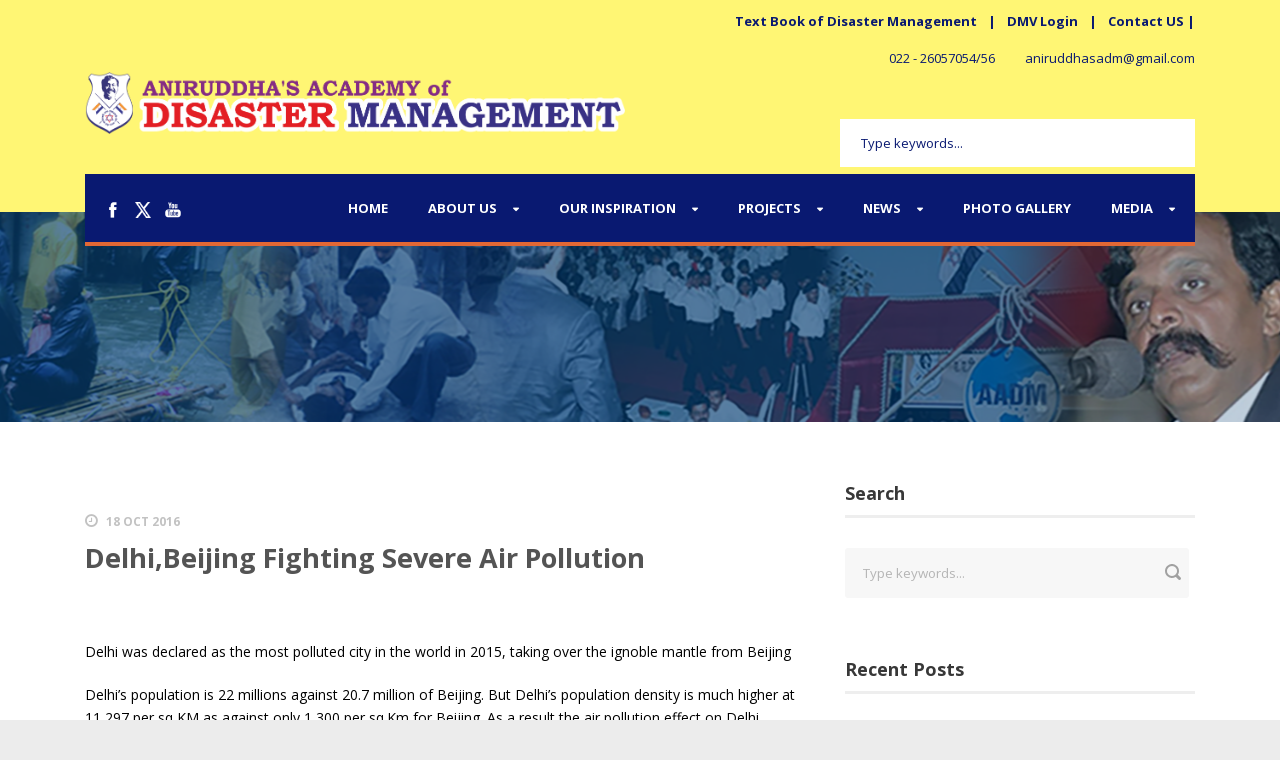

--- FILE ---
content_type: text/html; charset=UTF-8
request_url: https://www.aniruddhasadm.com/delhibeijing-fighting-severe-air-pollution/
body_size: 16889
content:
<!DOCTYPE html>
<!--[if IE 7]><html class="ie ie7 ltie8 ltie9" lang="en-US"><![endif]-->
<!--[if IE 8]><html class="ie ie8 ltie9" lang="en-US"><![endif]-->
<!--[if !(IE 7) | !(IE 8)  ]><!-->
<html lang="en-US">
<!--<![endif]-->

<head>
	<meta charset="UTF-8" />
	<meta name="viewport" content="width=device-width" />
	<title>Aniruddha’s Academy of Disaster Management   &raquo; Delhi,Beijing Fighting Severe Air Pollution</title>
	<link rel="pingback" href="https://www.aniruddhasadm.com/xmlrpc.php" />
	
	<meta name='robots' content='max-image-preview:large' />
<link rel='dns-prefetch' href='//fonts.googleapis.com' />
<link rel="alternate" type="application/rss+xml" title="Aniruddha’s Academy of Disaster Management &raquo; Feed" href="https://www.aniruddhasadm.com/feed/" />
<link rel="alternate" type="application/rss+xml" title="Aniruddha’s Academy of Disaster Management &raquo; Comments Feed" href="https://www.aniruddhasadm.com/comments/feed/" />
<link rel="alternate" type="application/rss+xml" title="Aniruddha’s Academy of Disaster Management &raquo; Delhi,Beijing Fighting Severe Air Pollution Comments Feed" href="https://www.aniruddhasadm.com/delhibeijing-fighting-severe-air-pollution/feed/" />
		<!-- This site uses the Google Analytics by MonsterInsights plugin v8.23.1 - Using Analytics tracking - https://www.monsterinsights.com/ -->
							<script src="//www.googletagmanager.com/gtag/js?id=G-EWQNQTHE2V"  data-cfasync="false" data-wpfc-render="false" type="text/javascript" async></script>
			<script data-cfasync="false" data-wpfc-render="false" type="text/javascript">
				var mi_version = '8.23.1';
				var mi_track_user = true;
				var mi_no_track_reason = '';
				
								var disableStrs = [
										'ga-disable-G-EWQNQTHE2V',
									];

				/* Function to detect opted out users */
				function __gtagTrackerIsOptedOut() {
					for (var index = 0; index < disableStrs.length; index++) {
						if (document.cookie.indexOf(disableStrs[index] + '=true') > -1) {
							return true;
						}
					}

					return false;
				}

				/* Disable tracking if the opt-out cookie exists. */
				if (__gtagTrackerIsOptedOut()) {
					for (var index = 0; index < disableStrs.length; index++) {
						window[disableStrs[index]] = true;
					}
				}

				/* Opt-out function */
				function __gtagTrackerOptout() {
					for (var index = 0; index < disableStrs.length; index++) {
						document.cookie = disableStrs[index] + '=true; expires=Thu, 31 Dec 2099 23:59:59 UTC; path=/';
						window[disableStrs[index]] = true;
					}
				}

				if ('undefined' === typeof gaOptout) {
					function gaOptout() {
						__gtagTrackerOptout();
					}
				}
								window.dataLayer = window.dataLayer || [];

				window.MonsterInsightsDualTracker = {
					helpers: {},
					trackers: {},
				};
				if (mi_track_user) {
					function __gtagDataLayer() {
						dataLayer.push(arguments);
					}

					function __gtagTracker(type, name, parameters) {
						if (!parameters) {
							parameters = {};
						}

						if (parameters.send_to) {
							__gtagDataLayer.apply(null, arguments);
							return;
						}

						if (type === 'event') {
														parameters.send_to = monsterinsights_frontend.v4_id;
							var hookName = name;
							if (typeof parameters['event_category'] !== 'undefined') {
								hookName = parameters['event_category'] + ':' + name;
							}

							if (typeof MonsterInsightsDualTracker.trackers[hookName] !== 'undefined') {
								MonsterInsightsDualTracker.trackers[hookName](parameters);
							} else {
								__gtagDataLayer('event', name, parameters);
							}
							
						} else {
							__gtagDataLayer.apply(null, arguments);
						}
					}

					__gtagTracker('js', new Date());
					__gtagTracker('set', {
						'developer_id.dZGIzZG': true,
											});
										__gtagTracker('config', 'G-EWQNQTHE2V', {"forceSSL":"true","link_attribution":"true"} );
															window.gtag = __gtagTracker;										(function () {
						/* https://developers.google.com/analytics/devguides/collection/analyticsjs/ */
						/* ga and __gaTracker compatibility shim. */
						var noopfn = function () {
							return null;
						};
						var newtracker = function () {
							return new Tracker();
						};
						var Tracker = function () {
							return null;
						};
						var p = Tracker.prototype;
						p.get = noopfn;
						p.set = noopfn;
						p.send = function () {
							var args = Array.prototype.slice.call(arguments);
							args.unshift('send');
							__gaTracker.apply(null, args);
						};
						var __gaTracker = function () {
							var len = arguments.length;
							if (len === 0) {
								return;
							}
							var f = arguments[len - 1];
							if (typeof f !== 'object' || f === null || typeof f.hitCallback !== 'function') {
								if ('send' === arguments[0]) {
									var hitConverted, hitObject = false, action;
									if ('event' === arguments[1]) {
										if ('undefined' !== typeof arguments[3]) {
											hitObject = {
												'eventAction': arguments[3],
												'eventCategory': arguments[2],
												'eventLabel': arguments[4],
												'value': arguments[5] ? arguments[5] : 1,
											}
										}
									}
									if ('pageview' === arguments[1]) {
										if ('undefined' !== typeof arguments[2]) {
											hitObject = {
												'eventAction': 'page_view',
												'page_path': arguments[2],
											}
										}
									}
									if (typeof arguments[2] === 'object') {
										hitObject = arguments[2];
									}
									if (typeof arguments[5] === 'object') {
										Object.assign(hitObject, arguments[5]);
									}
									if ('undefined' !== typeof arguments[1].hitType) {
										hitObject = arguments[1];
										if ('pageview' === hitObject.hitType) {
											hitObject.eventAction = 'page_view';
										}
									}
									if (hitObject) {
										action = 'timing' === arguments[1].hitType ? 'timing_complete' : hitObject.eventAction;
										hitConverted = mapArgs(hitObject);
										__gtagTracker('event', action, hitConverted);
									}
								}
								return;
							}

							function mapArgs(args) {
								var arg, hit = {};
								var gaMap = {
									'eventCategory': 'event_category',
									'eventAction': 'event_action',
									'eventLabel': 'event_label',
									'eventValue': 'event_value',
									'nonInteraction': 'non_interaction',
									'timingCategory': 'event_category',
									'timingVar': 'name',
									'timingValue': 'value',
									'timingLabel': 'event_label',
									'page': 'page_path',
									'location': 'page_location',
									'title': 'page_title',
									'referrer' : 'page_referrer',
								};
								for (arg in args) {
																		if (!(!args.hasOwnProperty(arg) || !gaMap.hasOwnProperty(arg))) {
										hit[gaMap[arg]] = args[arg];
									} else {
										hit[arg] = args[arg];
									}
								}
								return hit;
							}

							try {
								f.hitCallback();
							} catch (ex) {
							}
						};
						__gaTracker.create = newtracker;
						__gaTracker.getByName = newtracker;
						__gaTracker.getAll = function () {
							return [];
						};
						__gaTracker.remove = noopfn;
						__gaTracker.loaded = true;
						window['__gaTracker'] = __gaTracker;
					})();
									} else {
										console.log("");
					(function () {
						function __gtagTracker() {
							return null;
						}

						window['__gtagTracker'] = __gtagTracker;
						window['gtag'] = __gtagTracker;
					})();
									}
			</script>
				<!-- / Google Analytics by MonsterInsights -->
		<script type="text/javascript">
/* <![CDATA[ */
window._wpemojiSettings = {"baseUrl":"https:\/\/s.w.org\/images\/core\/emoji\/14.0.0\/72x72\/","ext":".png","svgUrl":"https:\/\/s.w.org\/images\/core\/emoji\/14.0.0\/svg\/","svgExt":".svg","source":{"concatemoji":"https:\/\/www.aniruddhasadm.com\/wp-includes\/js\/wp-emoji-release.min.js?ver=6.4.7"}};
/*! This file is auto-generated */
!function(i,n){var o,s,e;function c(e){try{var t={supportTests:e,timestamp:(new Date).valueOf()};sessionStorage.setItem(o,JSON.stringify(t))}catch(e){}}function p(e,t,n){e.clearRect(0,0,e.canvas.width,e.canvas.height),e.fillText(t,0,0);var t=new Uint32Array(e.getImageData(0,0,e.canvas.width,e.canvas.height).data),r=(e.clearRect(0,0,e.canvas.width,e.canvas.height),e.fillText(n,0,0),new Uint32Array(e.getImageData(0,0,e.canvas.width,e.canvas.height).data));return t.every(function(e,t){return e===r[t]})}function u(e,t,n){switch(t){case"flag":return n(e,"\ud83c\udff3\ufe0f\u200d\u26a7\ufe0f","\ud83c\udff3\ufe0f\u200b\u26a7\ufe0f")?!1:!n(e,"\ud83c\uddfa\ud83c\uddf3","\ud83c\uddfa\u200b\ud83c\uddf3")&&!n(e,"\ud83c\udff4\udb40\udc67\udb40\udc62\udb40\udc65\udb40\udc6e\udb40\udc67\udb40\udc7f","\ud83c\udff4\u200b\udb40\udc67\u200b\udb40\udc62\u200b\udb40\udc65\u200b\udb40\udc6e\u200b\udb40\udc67\u200b\udb40\udc7f");case"emoji":return!n(e,"\ud83e\udef1\ud83c\udffb\u200d\ud83e\udef2\ud83c\udfff","\ud83e\udef1\ud83c\udffb\u200b\ud83e\udef2\ud83c\udfff")}return!1}function f(e,t,n){var r="undefined"!=typeof WorkerGlobalScope&&self instanceof WorkerGlobalScope?new OffscreenCanvas(300,150):i.createElement("canvas"),a=r.getContext("2d",{willReadFrequently:!0}),o=(a.textBaseline="top",a.font="600 32px Arial",{});return e.forEach(function(e){o[e]=t(a,e,n)}),o}function t(e){var t=i.createElement("script");t.src=e,t.defer=!0,i.head.appendChild(t)}"undefined"!=typeof Promise&&(o="wpEmojiSettingsSupports",s=["flag","emoji"],n.supports={everything:!0,everythingExceptFlag:!0},e=new Promise(function(e){i.addEventListener("DOMContentLoaded",e,{once:!0})}),new Promise(function(t){var n=function(){try{var e=JSON.parse(sessionStorage.getItem(o));if("object"==typeof e&&"number"==typeof e.timestamp&&(new Date).valueOf()<e.timestamp+604800&&"object"==typeof e.supportTests)return e.supportTests}catch(e){}return null}();if(!n){if("undefined"!=typeof Worker&&"undefined"!=typeof OffscreenCanvas&&"undefined"!=typeof URL&&URL.createObjectURL&&"undefined"!=typeof Blob)try{var e="postMessage("+f.toString()+"("+[JSON.stringify(s),u.toString(),p.toString()].join(",")+"));",r=new Blob([e],{type:"text/javascript"}),a=new Worker(URL.createObjectURL(r),{name:"wpTestEmojiSupports"});return void(a.onmessage=function(e){c(n=e.data),a.terminate(),t(n)})}catch(e){}c(n=f(s,u,p))}t(n)}).then(function(e){for(var t in e)n.supports[t]=e[t],n.supports.everything=n.supports.everything&&n.supports[t],"flag"!==t&&(n.supports.everythingExceptFlag=n.supports.everythingExceptFlag&&n.supports[t]);n.supports.everythingExceptFlag=n.supports.everythingExceptFlag&&!n.supports.flag,n.DOMReady=!1,n.readyCallback=function(){n.DOMReady=!0}}).then(function(){return e}).then(function(){var e;n.supports.everything||(n.readyCallback(),(e=n.source||{}).concatemoji?t(e.concatemoji):e.wpemoji&&e.twemoji&&(t(e.twemoji),t(e.wpemoji)))}))}((window,document),window._wpemojiSettings);
/* ]]> */
</script>
		
	<link rel='stylesheet' id='wpda_gallery_style-css' href='https://www.aniruddhasadm.com/wp-content/plugins/gallery-album/includes/frontend/css/front_end.css?ver=6.4.7' type='text/css' media='all' />
<link rel='stylesheet' id='FontAwesome-css' href='https://www.aniruddhasadm.com/wp-content/plugins/gallery-album/includes/admin/css/font-awesome.min.css?ver=6.4.7' type='text/css' media='all' />
<link rel='stylesheet' id='metrical_icons-css' href='https://fonts.googleapis.com/icon?family=Material+Icons&#038;ver=6.4.7' type='text/css' media='all' />
<style id='wp-emoji-styles-inline-css' type='text/css'>

	img.wp-smiley, img.emoji {
		display: inline !important;
		border: none !important;
		box-shadow: none !important;
		height: 1em !important;
		width: 1em !important;
		margin: 0 0.07em !important;
		vertical-align: -0.1em !important;
		background: none !important;
		padding: 0 !important;
	}
</style>
<link rel='stylesheet' id='wp-block-library-css' href='https://www.aniruddhasadm.com/wp-includes/css/dist/block-library/style.min.css?ver=6.4.7' type='text/css' media='all' />
<style id='classic-theme-styles-inline-css' type='text/css'>
/*! This file is auto-generated */
.wp-block-button__link{color:#fff;background-color:#32373c;border-radius:9999px;box-shadow:none;text-decoration:none;padding:calc(.667em + 2px) calc(1.333em + 2px);font-size:1.125em}.wp-block-file__button{background:#32373c;color:#fff;text-decoration:none}
</style>
<style id='global-styles-inline-css' type='text/css'>
body{--wp--preset--color--black: #000000;--wp--preset--color--cyan-bluish-gray: #abb8c3;--wp--preset--color--white: #ffffff;--wp--preset--color--pale-pink: #f78da7;--wp--preset--color--vivid-red: #cf2e2e;--wp--preset--color--luminous-vivid-orange: #ff6900;--wp--preset--color--luminous-vivid-amber: #fcb900;--wp--preset--color--light-green-cyan: #7bdcb5;--wp--preset--color--vivid-green-cyan: #00d084;--wp--preset--color--pale-cyan-blue: #8ed1fc;--wp--preset--color--vivid-cyan-blue: #0693e3;--wp--preset--color--vivid-purple: #9b51e0;--wp--preset--gradient--vivid-cyan-blue-to-vivid-purple: linear-gradient(135deg,rgba(6,147,227,1) 0%,rgb(155,81,224) 100%);--wp--preset--gradient--light-green-cyan-to-vivid-green-cyan: linear-gradient(135deg,rgb(122,220,180) 0%,rgb(0,208,130) 100%);--wp--preset--gradient--luminous-vivid-amber-to-luminous-vivid-orange: linear-gradient(135deg,rgba(252,185,0,1) 0%,rgba(255,105,0,1) 100%);--wp--preset--gradient--luminous-vivid-orange-to-vivid-red: linear-gradient(135deg,rgba(255,105,0,1) 0%,rgb(207,46,46) 100%);--wp--preset--gradient--very-light-gray-to-cyan-bluish-gray: linear-gradient(135deg,rgb(238,238,238) 0%,rgb(169,184,195) 100%);--wp--preset--gradient--cool-to-warm-spectrum: linear-gradient(135deg,rgb(74,234,220) 0%,rgb(151,120,209) 20%,rgb(207,42,186) 40%,rgb(238,44,130) 60%,rgb(251,105,98) 80%,rgb(254,248,76) 100%);--wp--preset--gradient--blush-light-purple: linear-gradient(135deg,rgb(255,206,236) 0%,rgb(152,150,240) 100%);--wp--preset--gradient--blush-bordeaux: linear-gradient(135deg,rgb(254,205,165) 0%,rgb(254,45,45) 50%,rgb(107,0,62) 100%);--wp--preset--gradient--luminous-dusk: linear-gradient(135deg,rgb(255,203,112) 0%,rgb(199,81,192) 50%,rgb(65,88,208) 100%);--wp--preset--gradient--pale-ocean: linear-gradient(135deg,rgb(255,245,203) 0%,rgb(182,227,212) 50%,rgb(51,167,181) 100%);--wp--preset--gradient--electric-grass: linear-gradient(135deg,rgb(202,248,128) 0%,rgb(113,206,126) 100%);--wp--preset--gradient--midnight: linear-gradient(135deg,rgb(2,3,129) 0%,rgb(40,116,252) 100%);--wp--preset--font-size--small: 13px;--wp--preset--font-size--medium: 20px;--wp--preset--font-size--large: 36px;--wp--preset--font-size--x-large: 42px;--wp--preset--spacing--20: 0.44rem;--wp--preset--spacing--30: 0.67rem;--wp--preset--spacing--40: 1rem;--wp--preset--spacing--50: 1.5rem;--wp--preset--spacing--60: 2.25rem;--wp--preset--spacing--70: 3.38rem;--wp--preset--spacing--80: 5.06rem;--wp--preset--shadow--natural: 6px 6px 9px rgba(0, 0, 0, 0.2);--wp--preset--shadow--deep: 12px 12px 50px rgba(0, 0, 0, 0.4);--wp--preset--shadow--sharp: 6px 6px 0px rgba(0, 0, 0, 0.2);--wp--preset--shadow--outlined: 6px 6px 0px -3px rgba(255, 255, 255, 1), 6px 6px rgba(0, 0, 0, 1);--wp--preset--shadow--crisp: 6px 6px 0px rgba(0, 0, 0, 1);}:where(.is-layout-flex){gap: 0.5em;}:where(.is-layout-grid){gap: 0.5em;}body .is-layout-flow > .alignleft{float: left;margin-inline-start: 0;margin-inline-end: 2em;}body .is-layout-flow > .alignright{float: right;margin-inline-start: 2em;margin-inline-end: 0;}body .is-layout-flow > .aligncenter{margin-left: auto !important;margin-right: auto !important;}body .is-layout-constrained > .alignleft{float: left;margin-inline-start: 0;margin-inline-end: 2em;}body .is-layout-constrained > .alignright{float: right;margin-inline-start: 2em;margin-inline-end: 0;}body .is-layout-constrained > .aligncenter{margin-left: auto !important;margin-right: auto !important;}body .is-layout-constrained > :where(:not(.alignleft):not(.alignright):not(.alignfull)){max-width: var(--wp--style--global--content-size);margin-left: auto !important;margin-right: auto !important;}body .is-layout-constrained > .alignwide{max-width: var(--wp--style--global--wide-size);}body .is-layout-flex{display: flex;}body .is-layout-flex{flex-wrap: wrap;align-items: center;}body .is-layout-flex > *{margin: 0;}body .is-layout-grid{display: grid;}body .is-layout-grid > *{margin: 0;}:where(.wp-block-columns.is-layout-flex){gap: 2em;}:where(.wp-block-columns.is-layout-grid){gap: 2em;}:where(.wp-block-post-template.is-layout-flex){gap: 1.25em;}:where(.wp-block-post-template.is-layout-grid){gap: 1.25em;}.has-black-color{color: var(--wp--preset--color--black) !important;}.has-cyan-bluish-gray-color{color: var(--wp--preset--color--cyan-bluish-gray) !important;}.has-white-color{color: var(--wp--preset--color--white) !important;}.has-pale-pink-color{color: var(--wp--preset--color--pale-pink) !important;}.has-vivid-red-color{color: var(--wp--preset--color--vivid-red) !important;}.has-luminous-vivid-orange-color{color: var(--wp--preset--color--luminous-vivid-orange) !important;}.has-luminous-vivid-amber-color{color: var(--wp--preset--color--luminous-vivid-amber) !important;}.has-light-green-cyan-color{color: var(--wp--preset--color--light-green-cyan) !important;}.has-vivid-green-cyan-color{color: var(--wp--preset--color--vivid-green-cyan) !important;}.has-pale-cyan-blue-color{color: var(--wp--preset--color--pale-cyan-blue) !important;}.has-vivid-cyan-blue-color{color: var(--wp--preset--color--vivid-cyan-blue) !important;}.has-vivid-purple-color{color: var(--wp--preset--color--vivid-purple) !important;}.has-black-background-color{background-color: var(--wp--preset--color--black) !important;}.has-cyan-bluish-gray-background-color{background-color: var(--wp--preset--color--cyan-bluish-gray) !important;}.has-white-background-color{background-color: var(--wp--preset--color--white) !important;}.has-pale-pink-background-color{background-color: var(--wp--preset--color--pale-pink) !important;}.has-vivid-red-background-color{background-color: var(--wp--preset--color--vivid-red) !important;}.has-luminous-vivid-orange-background-color{background-color: var(--wp--preset--color--luminous-vivid-orange) !important;}.has-luminous-vivid-amber-background-color{background-color: var(--wp--preset--color--luminous-vivid-amber) !important;}.has-light-green-cyan-background-color{background-color: var(--wp--preset--color--light-green-cyan) !important;}.has-vivid-green-cyan-background-color{background-color: var(--wp--preset--color--vivid-green-cyan) !important;}.has-pale-cyan-blue-background-color{background-color: var(--wp--preset--color--pale-cyan-blue) !important;}.has-vivid-cyan-blue-background-color{background-color: var(--wp--preset--color--vivid-cyan-blue) !important;}.has-vivid-purple-background-color{background-color: var(--wp--preset--color--vivid-purple) !important;}.has-black-border-color{border-color: var(--wp--preset--color--black) !important;}.has-cyan-bluish-gray-border-color{border-color: var(--wp--preset--color--cyan-bluish-gray) !important;}.has-white-border-color{border-color: var(--wp--preset--color--white) !important;}.has-pale-pink-border-color{border-color: var(--wp--preset--color--pale-pink) !important;}.has-vivid-red-border-color{border-color: var(--wp--preset--color--vivid-red) !important;}.has-luminous-vivid-orange-border-color{border-color: var(--wp--preset--color--luminous-vivid-orange) !important;}.has-luminous-vivid-amber-border-color{border-color: var(--wp--preset--color--luminous-vivid-amber) !important;}.has-light-green-cyan-border-color{border-color: var(--wp--preset--color--light-green-cyan) !important;}.has-vivid-green-cyan-border-color{border-color: var(--wp--preset--color--vivid-green-cyan) !important;}.has-pale-cyan-blue-border-color{border-color: var(--wp--preset--color--pale-cyan-blue) !important;}.has-vivid-cyan-blue-border-color{border-color: var(--wp--preset--color--vivid-cyan-blue) !important;}.has-vivid-purple-border-color{border-color: var(--wp--preset--color--vivid-purple) !important;}.has-vivid-cyan-blue-to-vivid-purple-gradient-background{background: var(--wp--preset--gradient--vivid-cyan-blue-to-vivid-purple) !important;}.has-light-green-cyan-to-vivid-green-cyan-gradient-background{background: var(--wp--preset--gradient--light-green-cyan-to-vivid-green-cyan) !important;}.has-luminous-vivid-amber-to-luminous-vivid-orange-gradient-background{background: var(--wp--preset--gradient--luminous-vivid-amber-to-luminous-vivid-orange) !important;}.has-luminous-vivid-orange-to-vivid-red-gradient-background{background: var(--wp--preset--gradient--luminous-vivid-orange-to-vivid-red) !important;}.has-very-light-gray-to-cyan-bluish-gray-gradient-background{background: var(--wp--preset--gradient--very-light-gray-to-cyan-bluish-gray) !important;}.has-cool-to-warm-spectrum-gradient-background{background: var(--wp--preset--gradient--cool-to-warm-spectrum) !important;}.has-blush-light-purple-gradient-background{background: var(--wp--preset--gradient--blush-light-purple) !important;}.has-blush-bordeaux-gradient-background{background: var(--wp--preset--gradient--blush-bordeaux) !important;}.has-luminous-dusk-gradient-background{background: var(--wp--preset--gradient--luminous-dusk) !important;}.has-pale-ocean-gradient-background{background: var(--wp--preset--gradient--pale-ocean) !important;}.has-electric-grass-gradient-background{background: var(--wp--preset--gradient--electric-grass) !important;}.has-midnight-gradient-background{background: var(--wp--preset--gradient--midnight) !important;}.has-small-font-size{font-size: var(--wp--preset--font-size--small) !important;}.has-medium-font-size{font-size: var(--wp--preset--font-size--medium) !important;}.has-large-font-size{font-size: var(--wp--preset--font-size--large) !important;}.has-x-large-font-size{font-size: var(--wp--preset--font-size--x-large) !important;}
.wp-block-navigation a:where(:not(.wp-element-button)){color: inherit;}
:where(.wp-block-post-template.is-layout-flex){gap: 1.25em;}:where(.wp-block-post-template.is-layout-grid){gap: 1.25em;}
:where(.wp-block-columns.is-layout-flex){gap: 2em;}:where(.wp-block-columns.is-layout-grid){gap: 2em;}
.wp-block-pullquote{font-size: 1.5em;line-height: 1.6;}
</style>
<link rel='stylesheet' id='contact-form-7-css' href='https://www.aniruddhasadm.com/wp-content/plugins/contact-form-7/includes/css/styles.css?ver=5.8.7' type='text/css' media='all' />
<link rel='stylesheet' id='style-css' href='https://www.aniruddhasadm.com/wp-content/themes/charityhub/style.css?ver=6.4.7' type='text/css' media='all' />
<link rel='stylesheet' id='Open-Sans-google-font-css' href='https://fonts.googleapis.com/css?family=Open+Sans%3A300%2C300italic%2Cregular%2Citalic%2C600%2C600italic%2C700%2C700italic%2C800%2C800italic&#038;subset=greek%2Ccyrillic-ext%2Ccyrillic%2Clatin%2Clatin-ext%2Cvietnamese%2Cgreek-ext&#038;ver=6.4.7' type='text/css' media='all' />
<link rel='stylesheet' id='superfish-css' href='https://www.aniruddhasadm.com/wp-content/themes/charityhub/plugins/superfish/css/superfish.css?ver=6.4.7' type='text/css' media='all' />
<link rel='stylesheet' id='dlmenu-css' href='https://www.aniruddhasadm.com/wp-content/themes/charityhub/plugins/dl-menu/component.css?ver=6.4.7' type='text/css' media='all' />
<link rel='stylesheet' id='font-awesome-css' href='https://www.aniruddhasadm.com/wp-content/themes/charityhub/plugins/font-awesome-new/css/font-awesome.min.css?ver=6.4.7' type='text/css' media='all' />
<link rel='stylesheet' id='jquery-fancybox-css' href='https://www.aniruddhasadm.com/wp-content/themes/charityhub/plugins/fancybox/jquery.fancybox.css?ver=6.4.7' type='text/css' media='all' />
<link rel='stylesheet' id='chartiyhub-flexslider-css' href='https://www.aniruddhasadm.com/wp-content/themes/charityhub/plugins/flexslider/flexslider.css?ver=6.4.7' type='text/css' media='all' />
<link rel='stylesheet' id='style-responsive-css' href='https://www.aniruddhasadm.com/wp-content/themes/charityhub/stylesheet/style-responsive.css?ver=6.4.7' type='text/css' media='all' />
<link rel='stylesheet' id='style-custom-css' href='https://www.aniruddhasadm.com/wp-content/themes/charityhub/stylesheet/style-custom.css?1745416231&#038;ver=6.4.7' type='text/css' media='all' />
<link rel='stylesheet' id='tablepress-default-css' href='https://www.aniruddhasadm.com/wp-content/plugins/tablepress/css/build/default.css?ver=3.1.1' type='text/css' media='all' />
<link rel='stylesheet' id='wp-paginate-css' href='https://www.aniruddhasadm.com/wp-content/plugins/wp-paginate/css/wp-paginate.css?ver=2.2.2' type='text/css' media='screen' />
<script type="text/javascript" src="https://www.aniruddhasadm.com/wp-includes/js/jquery/jquery.min.js?ver=3.7.1" id="jquery-core-js"></script>
<script type="text/javascript" src="https://www.aniruddhasadm.com/wp-includes/js/jquery/jquery-migrate.min.js?ver=3.4.1" id="jquery-migrate-js"></script>
<script type="text/javascript" src="https://www.aniruddhasadm.com/wp-content/plugins/gallery-album/includes/frontend/js/GALLERIA_CLASS_PROTOTYPE.js?ver=6.4.7" id="wpda_gall_gallery_class_prototype-js"></script>
<script type="text/javascript" src="https://www.aniruddhasadm.com/wp-content/plugins/google-analytics-for-wordpress/assets/js/frontend-gtag.min.js?ver=8.23.1" id="monsterinsights-frontend-script-js"></script>
<script data-cfasync="false" data-wpfc-render="false" type="text/javascript" id='monsterinsights-frontend-script-js-extra'>/* <![CDATA[ */
var monsterinsights_frontend = {"js_events_tracking":"true","download_extensions":"doc,pdf,ppt,zip,xls,docx,pptx,xlsx","inbound_paths":"[]","home_url":"https:\/\/www.aniruddhasadm.com","hash_tracking":"false","v4_id":"G-EWQNQTHE2V"};/* ]]> */
</script>
<link rel="https://api.w.org/" href="https://www.aniruddhasadm.com/wp-json/" /><link rel="alternate" type="application/json" href="https://www.aniruddhasadm.com/wp-json/wp/v2/posts/216" /><link rel="EditURI" type="application/rsd+xml" title="RSD" href="https://www.aniruddhasadm.com/xmlrpc.php?rsd" />
<meta name="generator" content="WordPress 6.4.7" />
<link rel="canonical" href="https://www.aniruddhasadm.com/delhibeijing-fighting-severe-air-pollution/" />
<link rel='shortlink' href='https://www.aniruddhasadm.com/?p=216' />
<link rel="alternate" type="application/json+oembed" href="https://www.aniruddhasadm.com/wp-json/oembed/1.0/embed?url=https%3A%2F%2Fwww.aniruddhasadm.com%2Fdelhibeijing-fighting-severe-air-pollution%2F" />
<link rel="alternate" type="text/xml+oembed" href="https://www.aniruddhasadm.com/wp-json/oembed/1.0/embed?url=https%3A%2F%2Fwww.aniruddhasadm.com%2Fdelhibeijing-fighting-severe-air-pollution%2F&#038;format=xml" />
		<style id='wpda_gall_popup_style'>
			#wpda_gall_overlay{
				background-color:   rgba(0,0,0,0.2);
			}
			.wpda_gall_popup_parent {
				-ms-transform:      rotateY(0deg);
				-webkit-transform:  rotateY(0deg);
				transform:          rotateY(0deg);
				position:           fixed;
			}
			.wpda_gall_popup {
				background-color:   #ffffff;
				position:           absolute;
				border-radius:      1%;
				border:             solid rgba(0,133,186,1) 5px;
			}
			.wpda_gall_transition {
			}
			.wpda_gall_popup_description {
				background-color:   rgba(255,255,255,1) !important;
				color:              #000000;
				font-size: 			18px;

			}
			.wpda_gall_description_margin {
				margin-top: 		15px;
				margin-left: 		10px;
				margin-right: 		10px;
			}
			.wpda_gall_popup_description:hover {
				background-color:   rgba(255,255,255,1) !important;
				color:              #000000;
			}
			.wpda_gall_popup_img0 {
			}

			.wpda_gall_popup_icon_left_bar {
				color:              #0085ba;;
				font-size:          36px;
			}

			.wpda_gall_popup_icon_left {
				color:              #006799;
				box-shadow:         0px 0px px ;
				left:               5px;
				margin-top:                -18px;
			}
			.wpda_gall_popup_icon_right_bar {
				color:              #0085ba;;
				font-size:          36px;
			}


			.wpda_gall_popup_icon_right {
				color:              #006799;
				box-shadow:         0px 0px px ;
				right:              5px;
				margin-top:                -18px;
			}
			.wpda_gall_popup_icon_left:active, .wpda_gall_popup_icon_right:active {
				-webkit-animation: mymove1 0.1s  alternate;
				animation: mymove1 0.1s  alternate;
			}
			.wpda_gall_left_bar_icons {
				background-color:#ffffff;				height:50px;
				border-top:				4px solid #ffffff;
				/*30-09-2017*/
				display: -webkit-flex !important;
				display: flex !important;
								-webkit-align-items: center;
				align-items: center;
			}
			.wpda_gall_left_bar_icons:hover {
					opacity: 1;
				 }			.wpda_gall_right_bar_icons {
				background-color:#ffffff;				padding-right:      15px;
				/*30-09-2017*/
				display: -webkit-flex !important;
				display: flex !important;
				-webkit-justify-content: center;
				justify-content: center;
				-webkit-align-items: center;
				align-items: center;
			}
			.wpda_gall_number_image {
				color:              #0085ba;;
			}
			.wpda_gall_class_icon {
				color:              #0085ba;;
			}
			.wpda_gall_class_icon:hover {
				color:              #006799;;
			}
			.wpda_gall_class_icon:active {
				-webkit-animation: mymove1 0.1s  alternate;
				animation: mymove1 0.1s  alternate;
			}
			.wpda_gall_progress_bar_base {
				left:               2.5%;
				width:              95%;
				display:        none;
			}
			.wpda_gall_progress_bar_buttons_ {
				background-color:   #ffffff;
			}
			.wpda_gall_scrubber {
				background-color:   #559dba;
			}
			.wpda_gall_progress_bar_screen {
				width:              150px;
				top:                -121px;
				height:             100px;
				border:             solid #559dba 3px;
				background-color:   #000000;
				opacity:            0.8;
			}
			.wpda_gall_progress_bar_count_screen  {
				left:               55px;
				width:              40px;
				height:             30px;
				background-color:   #5e5e5e;
				opacity:            0.5;
				color:              #FFFFFF;
			}
			.wpda_gall_icons_outBar {
				position:           fixed;
			}
			.wpda_gall_icons_outBar_box_shadow {
				border-radius:      0px;
				background-color:   #000000;
				opacity:            0;
			}
			@-webkit-keyframes mymove2 {
				to {background: #1e73be;}
			}
			@keyframes mymove2 {
				to {background: #1e73be;}
			}

			.wpda_gall_parent_icon {
				float:left;				line-height: 46px;
				margin-left:15px;			}
			.wpda_gall_right_icon_font_size {
				font-size:20.7px;
			}
			.wpda_gall_play_icon_font_size {
				font-size:20.7px;
			}
			.wpda_gall_count_icon_font_size {
				font-size:20.7px;
			}
			.wpda_gall_load_icon_font_size {
				font-size:20.7px;
							}
			.wpda_gall_full_icon_font_size {
				font-size:20.7px;
			}
			.wpda_gall_setting_icon_font_size {
				font-size:20.7px;
			}
			.wpda_gall_close_icon_font_size {
				font-size:33.12px;
			}
		</style>
		<link rel="shortcut icon" href="https://www.aniruddhasadm.com/wp-content/uploads/2022/05/aadm-favicon.png" type="image/x-icon" /><!-- load the script for older ie version -->
<!--[if lt IE 9]>
<script src="https://www.aniruddhasadm.com/wp-content/themes/charityhub/javascript/html5.js" type="text/javascript"></script>
<script src="https://www.aniruddhasadm.com/wp-content/themes/charityhub/plugins/easy-pie-chart/excanvas.js" type="text/javascript"></script>
<![endif]-->
		<style type="text/css" id="wp-custom-css">
			.gdlr-blog-full .gdlr-blog-thumbnail img {
	display: none;
}

.gdlr-post-author {
    margin-bottom: 45px;
    display: none;
}

.gdlr-comments-area {
    margin-bottom: 60px;
		display: none;
}
.blog-info.blog-author{
	display:none;
}
		</style>
		</head>

<body class="post-template-default single single-post postid-216 single-format-standard">
<div class="body-wrapper  float-menu" data-home="https://www.aniruddhasadm.com" >
		<header class="gdlr-header-wrapper gdlr-header-style-2 gdlr-centered">

		<!-- top navigation -->
				<div class="top-navigation-wrapper">
			<div class="top-navigation-container container">
				<div class="top-navigation-right"><a href="https://www.e-aanjaneya.com/product/textbook-of-disaster-management-english/#&gid=undefined&pid=1" >Text Book of Disaster Management</a> | <a href="http://dmvprofile.aniruddhasadm.com/admv_signup_new.aspx" target="_blank">DMV Login</a> | <a href="https://www.aniruddhasadm.com/?page_id=1629" >Contact US</a> | </div>	
				<div class="clear"></div>
			</div>
		</div>
				
		<!-- logo -->
		<div class="gdlr-header-substitute">
			<div class="gdlr-header-container container">
				<div class="gdlr-header-inner">
					<!-- logo -->
					<div class="gdlr-logo gdlr-align-left">
												<a href="https://www.aniruddhasadm.com" >
							<img src="https://www.aniruddhasadm.com/wp-content/uploads/2022/03/aadm-logo-new-1.png" alt="" width="2534" height="291" />						
						</a>
												<div class="gdlr-responsive-navigation dl-menuwrapper" id="gdlr-responsive-navigation" ><button class="dl-trigger">Open Menu</button><ul id="menu-main-menu" class="dl-menu gdlr-main-mobile-menu"><li id="menu-item-3288" class="menu-item menu-item-type-post_type menu-item-object-page menu-item-home menu-item-3288"><a href="https://www.aniruddhasadm.com/">Home</a></li>
<li id="menu-item-3280" class="menu-item menu-item-type-post_type menu-item-object-page menu-item-has-children menu-item-3280"><a href="https://www.aniruddhasadm.com/about/">About Us</a>
<ul class="dl-submenu">
	<li id="menu-item-3511" class="menu-item menu-item-type-custom menu-item-object-custom menu-item-has-children menu-item-3511"><a href="https://www.aniruddhasadm.com/?page_category=vision-mission">Vission &#038; Mission</a>
	<ul class="dl-submenu">
		<li id="menu-item-3352" class="menu-item menu-item-type-post_type menu-item-object-page menu-item-3352"><a href="https://www.aniruddhasadm.com/preamble/">Preamble</a></li>
		<li id="menu-item-3366" class="menu-item menu-item-type-post_type menu-item-object-page menu-item-3366"><a href="https://www.aniruddhasadm.com/strengths/">Strengths</a></li>
		<li id="menu-item-3383" class="menu-item menu-item-type-post_type menu-item-object-page menu-item-3383"><a href="https://www.aniruddhasadm.com/our-partners-2/">Our Partners</a></li>
		<li id="menu-item-3413" class="menu-item menu-item-type-post_type menu-item-object-page menu-item-3413"><a href="https://www.aniruddhasadm.com/mission/">Mission</a></li>
	</ul>
</li>
	<li id="menu-item-3390" class="menu-item menu-item-type-post_type menu-item-object-page menu-item-has-children menu-item-3390"><a href="https://www.aniruddhasadm.com/training-workshops/">Training &#038; Workshops</a>
	<ul class="dl-submenu">
		<li id="menu-item-3417" class="menu-item menu-item-type-post_type menu-item-object-page menu-item-3417"><a href="https://www.aniruddhasadm.com/aadm-training-course/">AADM Training Course</a></li>
		<li id="menu-item-3418" class="menu-item menu-item-type-post_type menu-item-object-page menu-item-3418"><a href="https://www.aniruddhasadm.com/advance-aadm-course/">Advance AADM Course</a></li>
		<li id="menu-item-3414" class="menu-item menu-item-type-post_type menu-item-object-page menu-item-3414"><a href="https://www.aniruddhasadm.com/transmitter-course/">Transmitter Course</a></li>
		<li id="menu-item-3415" class="menu-item menu-item-type-post_type menu-item-object-page menu-item-3415"><a href="https://www.aniruddhasadm.com/fire-rescue-courses/">Fire Rescue Courses</a></li>
		<li id="menu-item-3416" class="menu-item menu-item-type-post_type menu-item-object-page menu-item-3416"><a href="https://www.aniruddhasadm.com/rescue-demonstrations/">Rescue Demonstrations</a></li>
	</ul>
</li>
	<li id="menu-item-3473" class="menu-item menu-item-type-post_type menu-item-object-page menu-item-3473"><a href="https://www.aniruddhasadm.com/our-prayer/">Our Prayer</a></li>
</ul>
</li>
<li id="menu-item-3282" class="menu-item menu-item-type-post_type menu-item-object-page menu-item-has-children menu-item-3282"><a href="https://www.aniruddhasadm.com/our-inspiration-2/">Our Inspiration</a>
<ul class="dl-submenu">
	<li id="menu-item-3303" class="menu-item menu-item-type-post_type menu-item-object-page menu-item-3303"><a href="https://www.aniruddhasadm.com/dr-aniruddha-dhairyadhar-joshi/">Dr. Aniruddha Dhairyadhar Joshi</a></li>
	<li id="menu-item-3304" class="menu-item menu-item-type-post_type menu-item-object-page menu-item-3304"><a href="https://www.aniruddhasadm.com/our-inspiration/">His Work</a></li>
	<li id="menu-item-3305" class="menu-item menu-item-type-post_type menu-item-object-page menu-item-3305"><a href="https://www.aniruddhasadm.com/?page_id=3273">His Ideology</a></li>
</ul>
</li>
<li id="menu-item-3285" class="menu-item menu-item-type-post_type menu-item-object-page menu-item-has-children menu-item-3285"><a href="https://www.aniruddhasadm.com/projects/">Projects</a>
<ul class="dl-submenu">
	<li id="menu-item-3314" class="menu-item menu-item-type-post_type menu-item-object-page menu-item-3314"><a href="https://www.aniruddhasadm.com/aadm-project-introduction/">AADM Project – Introduction</a></li>
	<li id="menu-item-3313" class="menu-item menu-item-type-post_type menu-item-object-page menu-item-3313"><a href="https://www.aniruddhasadm.com/educational/">Educational</a></li>
	<li id="menu-item-3318" class="menu-item menu-item-type-post_type menu-item-object-page menu-item-3318"><a href="https://www.aniruddhasadm.com/environmental/">Environmental</a></li>
	<li id="menu-item-3322" class="menu-item menu-item-type-post_type menu-item-object-page menu-item-3322"><a href="https://www.aniruddhasadm.com/achievements/">Achievements</a></li>
	<li id="menu-item-3325" class="menu-item menu-item-type-post_type menu-item-object-page menu-item-3325"><a href="https://www.aniruddhasadm.com/for-the-needy/">For the Needy</a></li>
</ul>
</li>
<li id="menu-item-3286" class="menu-item menu-item-type-custom menu-item-object-custom menu-item-has-children menu-item-3286"><a href="https://www.aniruddhasadm.com/index.php/news">News</a>
<ul class="dl-submenu">
	<li id="menu-item-3289" class="menu-item menu-item-type-taxonomy menu-item-object-category menu-item-3289"><a href="https://www.aniruddhasadm.com/category/content-page/">AADM News</a></li>
	<li id="menu-item-3290" class="menu-item menu-item-type-taxonomy menu-item-object-category current-post-ancestor current-menu-parent current-post-parent menu-item-3290"><a href="https://www.aniruddhasadm.com/category/disaster-news/">Disaster News</a></li>
</ul>
</li>
<li id="menu-item-3991" class="menu-item menu-item-type-custom menu-item-object-custom menu-item-3991"><a href="https://www.aniruddhasadm.com/gallery/">Photo Gallery</a></li>
<li id="menu-item-3990" class="menu-item menu-item-type-custom menu-item-object-custom menu-item-has-children menu-item-3990"><a href="#">Media</a>
<ul class="dl-submenu">
	<li id="menu-item-4146" class="menu-item menu-item-type-post_type menu-item-object-page menu-item-4146"><a href="https://www.aniruddhasadm.com/appreciation-letters/">Appreciation Letters</a></li>
	<li id="menu-item-5017" class="menu-item menu-item-type-post_type menu-item-object-post menu-item-5017"><a href="https://www.aniruddhasadm.com/appreciation-letters-for-blood-donation-camp/">Appreciation Letters for Blood Donation Camp</a></li>
	<li id="menu-item-5018" class="menu-item menu-item-type-post_type menu-item-object-post menu-item-5018"><a href="https://www.aniruddhasadm.com/news-coverage-for-mega-blood-donation-camp-2023/">News Coverage for Mega Blood Donation Camp 2023</a></li>
</ul>
</li>
</ul></div>					</div>
					
					<div class="gdlr-logo-right-text gdlr-align-left">
							<span style="margin-right: 20px;"><i class="gdlr-icon icon-phone" style="color: #091971; font-size: 13px; " ></i>  022 - 26057054/56 </span><i class="gdlr-icon icon-envelope" style="color: #091971; font-size: 13px; " ></i>  <a href="/cdn-cgi/l/email-protection" class="__cf_email__" data-cfemail="86e7e8eff4f3e2e2eee7f5e7e2ebc6e1ebe7efeaa8e5e9eb">[email&#160;protected]</a>					</div>
					<div class="gdlr-header-search"><div class="gdl-search-form">
	<form method="get" id="searchform" action="https://www.aniruddhasadm.com/">
				<div class="search-text" id="search-text">
			<input type="text" name="s" id="s" autocomplete="off" data-default="Type keywords..." value="Type keywords..." />
		</div>
		<input type="submit" id="searchsubmit" value="" />
		<div class="clear"></div>
	</form>
</div></div>					<div class="clear"></div>
				</div>
			</div>
		</div>
		
		<!-- navigation -->
		<div class="gdlr-navigation-substitute"><div class="gdlr-navigation-wrapper gdlr-align-right"><div class="gdlr-navigation-container container"><nav class="gdlr-navigation" id="gdlr-main-navigation" role="navigation"><ul id="menu-main-menu-1" class="sf-menu gdlr-main-menu"><li  class="menu-item menu-item-type-post_type menu-item-object-page menu-item-home menu-item-3288menu-item menu-item-type-post_type menu-item-object-page menu-item-home menu-item-3288 gdlr-normal-menu"><a href="https://www.aniruddhasadm.com/">Home</a></li>
<li  class="menu-item menu-item-type-post_type menu-item-object-page menu-item-has-children menu-item-3280menu-item menu-item-type-post_type menu-item-object-page menu-item-has-children menu-item-3280 gdlr-normal-menu"><a href="https://www.aniruddhasadm.com/about/">About Us</a>
<ul class="sub-menu">
	<li  class="menu-item menu-item-type-custom menu-item-object-custom menu-item-has-children menu-item-3511"><a href="https://www.aniruddhasadm.com/?page_category=vision-mission">Vission &#038; Mission</a>
	<ul class="sub-menu">
		<li  class="menu-item menu-item-type-post_type menu-item-object-page menu-item-3352"><a href="https://www.aniruddhasadm.com/preamble/">Preamble</a></li>
		<li  class="menu-item menu-item-type-post_type menu-item-object-page menu-item-3366"><a href="https://www.aniruddhasadm.com/strengths/">Strengths</a></li>
		<li  class="menu-item menu-item-type-post_type menu-item-object-page menu-item-3383"><a href="https://www.aniruddhasadm.com/our-partners-2/">Our Partners</a></li>
		<li  class="menu-item menu-item-type-post_type menu-item-object-page menu-item-3413"><a href="https://www.aniruddhasadm.com/mission/">Mission</a></li>
	</ul>
</li>
	<li  class="menu-item menu-item-type-post_type menu-item-object-page menu-item-has-children menu-item-3390"><a href="https://www.aniruddhasadm.com/training-workshops/">Training &#038; Workshops</a>
	<ul class="sub-menu">
		<li  class="menu-item menu-item-type-post_type menu-item-object-page menu-item-3417"><a href="https://www.aniruddhasadm.com/aadm-training-course/">AADM Training Course</a></li>
		<li  class="menu-item menu-item-type-post_type menu-item-object-page menu-item-3418"><a href="https://www.aniruddhasadm.com/advance-aadm-course/">Advance AADM Course</a></li>
		<li  class="menu-item menu-item-type-post_type menu-item-object-page menu-item-3414"><a href="https://www.aniruddhasadm.com/transmitter-course/">Transmitter Course</a></li>
		<li  class="menu-item menu-item-type-post_type menu-item-object-page menu-item-3415"><a href="https://www.aniruddhasadm.com/fire-rescue-courses/">Fire Rescue Courses</a></li>
		<li  class="menu-item menu-item-type-post_type menu-item-object-page menu-item-3416"><a href="https://www.aniruddhasadm.com/rescue-demonstrations/">Rescue Demonstrations</a></li>
	</ul>
</li>
	<li  class="menu-item menu-item-type-post_type menu-item-object-page menu-item-3473"><a href="https://www.aniruddhasadm.com/our-prayer/">Our Prayer</a></li>
</ul>
</li>
<li  class="menu-item menu-item-type-post_type menu-item-object-page menu-item-has-children menu-item-3282menu-item menu-item-type-post_type menu-item-object-page menu-item-has-children menu-item-3282 gdlr-normal-menu"><a href="https://www.aniruddhasadm.com/our-inspiration-2/">Our Inspiration</a>
<ul class="sub-menu">
	<li  class="menu-item menu-item-type-post_type menu-item-object-page menu-item-3303"><a href="https://www.aniruddhasadm.com/dr-aniruddha-dhairyadhar-joshi/">Dr. Aniruddha Dhairyadhar Joshi</a></li>
	<li  class="menu-item menu-item-type-post_type menu-item-object-page menu-item-3304"><a href="https://www.aniruddhasadm.com/our-inspiration/">His Work</a></li>
	<li  class="menu-item menu-item-type-post_type menu-item-object-page menu-item-3305"><a href="https://www.aniruddhasadm.com/?page_id=3273">His Ideology</a></li>
</ul>
</li>
<li  class="menu-item menu-item-type-post_type menu-item-object-page menu-item-has-children menu-item-3285menu-item menu-item-type-post_type menu-item-object-page menu-item-has-children menu-item-3285 gdlr-normal-menu"><a href="https://www.aniruddhasadm.com/projects/">Projects</a>
<ul class="sub-menu">
	<li  class="menu-item menu-item-type-post_type menu-item-object-page menu-item-3314"><a href="https://www.aniruddhasadm.com/aadm-project-introduction/">AADM Project – Introduction</a></li>
	<li  class="menu-item menu-item-type-post_type menu-item-object-page menu-item-3313"><a href="https://www.aniruddhasadm.com/educational/">Educational</a></li>
	<li  class="menu-item menu-item-type-post_type menu-item-object-page menu-item-3318"><a href="https://www.aniruddhasadm.com/environmental/">Environmental</a></li>
	<li  class="menu-item menu-item-type-post_type menu-item-object-page menu-item-3322"><a href="https://www.aniruddhasadm.com/achievements/">Achievements</a></li>
	<li  class="menu-item menu-item-type-post_type menu-item-object-page menu-item-3325"><a href="https://www.aniruddhasadm.com/for-the-needy/">For the Needy</a></li>
</ul>
</li>
<li  class="menu-item menu-item-type-custom menu-item-object-custom menu-item-has-children menu-item-3286menu-item menu-item-type-custom menu-item-object-custom menu-item-has-children menu-item-3286 gdlr-normal-menu"><a href="https://www.aniruddhasadm.com/index.php/news">News</a>
<ul class="sub-menu">
	<li  class="menu-item menu-item-type-taxonomy menu-item-object-category menu-item-3289"><a href="https://www.aniruddhasadm.com/category/content-page/">AADM News</a></li>
	<li  class="menu-item menu-item-type-taxonomy menu-item-object-category current-post-ancestor current-menu-parent current-post-parent menu-item-3290"><a href="https://www.aniruddhasadm.com/category/disaster-news/">Disaster News</a></li>
</ul>
</li>
<li  class="menu-item menu-item-type-custom menu-item-object-custom menu-item-3991menu-item menu-item-type-custom menu-item-object-custom menu-item-3991 gdlr-normal-menu"><a href="https://www.aniruddhasadm.com/gallery/">Photo Gallery</a></li>
<li  class="menu-item menu-item-type-custom menu-item-object-custom menu-item-has-children menu-item-3990menu-item menu-item-type-custom menu-item-object-custom menu-item-has-children menu-item-3990 gdlr-normal-menu"><a href="#">Media</a>
<ul class="sub-menu">
	<li  class="menu-item menu-item-type-post_type menu-item-object-page menu-item-4146"><a href="https://www.aniruddhasadm.com/appreciation-letters/">Appreciation Letters</a></li>
	<li  class="menu-item menu-item-type-post_type menu-item-object-post menu-item-5017"><a href="https://www.aniruddhasadm.com/appreciation-letters-for-blood-donation-camp/">Appreciation Letters for Blood Donation Camp</a></li>
	<li  class="menu-item menu-item-type-post_type menu-item-object-post menu-item-5018"><a href="https://www.aniruddhasadm.com/news-coverage-for-mega-blood-donation-camp-2023/">News Coverage for Mega Blood Donation Camp 2023</a></li>
</ul>
</li>
</ul><div class="top-social-wrapper"><div class="social-icon">
<a href="https://www.facebook.com/AniruddhaADM" target="_blank" >
<img width="32" height="32" src="https://www.aniruddhasadm.com/wp-content/themes/charityhub/images/light/social-icon/facebook.png" alt="Facebook" />
</a>
</div>
<div class="social-icon">
<a href="https://twitter.com/aniruddhasadm" target="_blank" >
<img width="32" height="32" src="https://www.aniruddhasadm.com/wp-content/themes/charityhub/images/light/social-icon/twitter.png" alt="Twitter" />
</a>
</div>
<div class="social-icon">
<a href="https://www.youtube.com/user/AniruddhasADM" target="_blank" >
<img width="32" height="32" src="https://www.aniruddhasadm.com/wp-content/themes/charityhub/images/light/social-icon/youtube.png" alt="Youtube" />
</a>
</div>
<div class="clear"></div></div><div class="clear"></div></nav></div></div></div>
			<div class="gdlr-page-title-wrapper"  >
			<div class="gdlr-page-title-container container" >
				<div class="gdlr-page-title-inner" >
					<h3 class="gdlr-page-title"></h3>
									</div>	
			</div>	
		</div>	
		<!-- is search -->	</header>
		<div class="content-wrapper"><div class="gdlr-content">

		<div class="with-sidebar-wrapper">
		<div class="with-sidebar-container container">
			<div class="with-sidebar-left eight columns">
				<div class="with-sidebar-content twelve columns">
					<div class="gdlr-item gdlr-blog-full gdlr-item-start-content">
										
						<!-- get the content based on post format -->
						
<article id="post-216" class="post-216 post type-post status-publish format-standard has-post-thumbnail hentry category-disaster-news">
	<div class="gdlr-standard-style">
				<div class="gdlr-blog-thumbnail">
			<a href="https://www.aniruddhasadm.com/wp-content/uploads/2016/10/Beijing-Air-Quality-action.jpg" data-rel="fancybox" ><img src="https://www.aniruddhasadm.com/wp-content/uploads/2016/10/Beijing-Air-Quality-action-420x330.jpg" alt="" width="420" height="330" /></a>		</div>
		
		
		<div class="blog-content-wrapper" >
			<header class="post-header">
				<div class="gdlr-blog-info gdlr-info"><div class="blog-info blog-date"><i class="icon-time fa fa-clock-o"></i><a href="https://www.aniruddhasadm.com/2016/10/18/">18 Oct 2016</a></div><div class="clear"></div></div>				
			
									<h1 class="gdlr-blog-title">Delhi,Beijing Fighting Severe Air Pollution</h1>
						
				<div class="clear"></div>
			</header><!-- entry-header -->

			<div class="gdlr-blog-content"><p><!-- [if gte mso 9]><xml>  <w:WordDocument>   <w:View>Normal</w:View>   <w:Zoom>0</w:Zoom>   <w:TrackMoves/>   <w:TrackFormatting/>   <w:PunctuationKerning/>   <w:ValidateAgainstSchemas/>   <w:SaveIfXMLInvalid>false</w:SaveIfXMLInvalid>   <w:IgnoreMixedContent>false</w:IgnoreMixedContent>   <w:AlwaysShowPlaceholderText>false</w:AlwaysShowPlaceholderText>   <w:DoNotPromoteQF/>   <w:LidThemeOther>EN-US</w:LidThemeOther>   <w:LidThemeAsian>X-NONE</w:LidThemeAsian>   <w:LidThemeComplexScript>KN</w:LidThemeComplexScript>   <w:Compatibility>    <w:BreakWrappedTables/>    <w:SnapToGridInCell/>    <w:WrapTextWithPunct/>    <w:UseAsianBreakRules/>    <w:DontGrowAutofit/>    <w:SplitPgBreakAndParaMark/>    <w:DontVertAlignCellWithSp/>    <w:DontBreakConstrainedForcedTables/>    <w:DontVertAlignInTxbx/>    <w:Word11KerningPairs/>    <w:CachedColBalance/>   </w:Compatibility>   <w:BrowserLevel>MicrosoftInternetExplorer4</w:BrowserLevel>   <m:mathPr>    <m:mathFont m:val="Cambria Math"/>    <m:brkBin m:val="before"/>    <m:brkBinSub m:val="--"/>    <m:smallFrac m:val="off"/>    <m:dispDef/>    <m:lMargin m:val="0"/>    <m:rMargin m:val="0"/>    <m:defJc m:val="centerGroup"/>    <m:wrapIndent m:val="1440"/>    <m:intLim m:val="subSup"/>    <m:naryLim m:val="undOvr"/>   </m:mathPr></w:WordDocument> </xml><![endif]--></p>
<p><!-- [if gte mso 9]><xml>  <w:LatentStyles DefLockedState="false" DefUnhideWhenUsed="true"   DefSemiHidden="true" DefQFormat="false" DefPriority="99"   LatentStyleCount="267">   <w:LsdException Locked="false" Priority="0" SemiHidden="false"    UnhideWhenUsed="false" QFormat="true" Name="Normal"/>   <w:LsdException Locked="false" Priority="9" SemiHidden="false"    UnhideWhenUsed="false" QFormat="true" Name="heading 1"/>   <w:LsdException Locked="false" Priority="9" QFormat="true" Name="heading 2"/>   <w:LsdException Locked="false" Priority="9" QFormat="true" Name="heading 3"/>   <w:LsdException Locked="false" Priority="9" QFormat="true" Name="heading 4"/>   <w:LsdException Locked="false" Priority="9" QFormat="true" Name="heading 5"/>   <w:LsdException Locked="false" Priority="9" QFormat="true" Name="heading 6"/>   <w:LsdException Locked="false" Priority="9" QFormat="true" Name="heading 7"/>   <w:LsdException Locked="false" Priority="9" QFormat="true" Name="heading 8"/>   <w:LsdException Locked="false" Priority="9" QFormat="true" Name="heading 9"/>   <w:LsdException Locked="false" Priority="39" Name="toc 1"/>   <w:LsdException Locked="false" Priority="39" Name="toc 2"/>   <w:LsdException Locked="false" Priority="39" Name="toc 3"/>   <w:LsdException Locked="false" Priority="39" Name="toc 4"/>   <w:LsdException Locked="false" Priority="39" Name="toc 5"/>   <w:LsdException Locked="false" Priority="39" Name="toc 6"/>   <w:LsdException Locked="false" Priority="39" Name="toc 7"/>   <w:LsdException Locked="false" Priority="39" Name="toc 8"/>   <w:LsdException Locked="false" Priority="39" Name="toc 9"/>   <w:LsdException Locked="false" Priority="35" QFormat="true" Name="caption"/>   <w:LsdException Locked="false" Priority="10" SemiHidden="false"    UnhideWhenUsed="false" QFormat="true" Name="Title"/>   <w:LsdException Locked="false" Priority="1" Name="Default Paragraph Font"/>   <w:LsdException Locked="false" Priority="11" SemiHidden="false"    UnhideWhenUsed="false" QFormat="true" Name="Subtitle"/>   <w:LsdException Locked="false" Priority="22" SemiHidden="false"    UnhideWhenUsed="false" QFormat="true" Name="Strong"/>   <w:LsdException Locked="false" Priority="20" SemiHidden="false"    UnhideWhenUsed="false" QFormat="true" Name="Emphasis"/>   <w:LsdException Locked="false" Priority="59" SemiHidden="false"    UnhideWhenUsed="false" Name="Table Grid"/>   <w:LsdException Locked="false" UnhideWhenUsed="false" Name="Placeholder Text"/>   <w:LsdException Locked="false" Priority="1" SemiHidden="false"    UnhideWhenUsed="false" QFormat="true" Name="No Spacing"/>   <w:LsdException Locked="false" Priority="60" SemiHidden="false"    UnhideWhenUsed="false" Name="Light Shading"/>   <w:LsdException Locked="false" Priority="61" SemiHidden="false"    UnhideWhenUsed="false" Name="Light List"/>   <w:LsdException Locked="false" Priority="62" SemiHidden="false"    UnhideWhenUsed="false" Name="Light Grid"/>   <w:LsdException Locked="false" Priority="63" SemiHidden="false"    UnhideWhenUsed="false" Name="Medium Shading 1"/>   <w:LsdException Locked="false" Priority="64" SemiHidden="false"    UnhideWhenUsed="false" Name="Medium Shading 2"/>   <w:LsdException Locked="false" Priority="65" SemiHidden="false"    UnhideWhenUsed="false" Name="Medium List 1"/>   <w:LsdException Locked="false" Priority="66" SemiHidden="false"    UnhideWhenUsed="false" Name="Medium List 2"/>   <w:LsdException Locked="false" Priority="67" SemiHidden="false"    UnhideWhenUsed="false" Name="Medium Grid 1"/>   <w:LsdException Locked="false" Priority="68" SemiHidden="false"    UnhideWhenUsed="false" Name="Medium Grid 2"/>   <w:LsdException Locked="false" Priority="69" SemiHidden="false"    UnhideWhenUsed="false" Name="Medium Grid 3"/>   <w:LsdException Locked="false" Priority="70" SemiHidden="false"    UnhideWhenUsed="false" Name="Dark List"/>   <w:LsdException Locked="false" Priority="71" SemiHidden="false"    UnhideWhenUsed="false" Name="Colorful Shading"/>   <w:LsdException Locked="false" Priority="72" SemiHidden="false"    UnhideWhenUsed="false" Name="Colorful List"/>   <w:LsdException Locked="false" Priority="73" SemiHidden="false"    UnhideWhenUsed="false" Name="Colorful Grid"/>   <w:LsdException Locked="false" Priority="60" SemiHidden="false"    UnhideWhenUsed="false" Name="Light Shading Accent 1"/>   <w:LsdException Locked="false" Priority="61" SemiHidden="false"    UnhideWhenUsed="false" Name="Light List Accent 1"/>   <w:LsdException Locked="false" Priority="62" SemiHidden="false"    UnhideWhenUsed="false" Name="Light Grid Accent 1"/>   <w:LsdException Locked="false" Priority="63" SemiHidden="false"    UnhideWhenUsed="false" Name="Medium Shading 1 Accent 1"/>   <w:LsdException Locked="false" Priority="64" SemiHidden="false"    UnhideWhenUsed="false" Name="Medium Shading 2 Accent 1"/>   <w:LsdException Locked="false" Priority="65" SemiHidden="false"    UnhideWhenUsed="false" Name="Medium List 1 Accent 1"/>   <w:LsdException Locked="false" UnhideWhenUsed="false" Name="Revision"/>   <w:LsdException Locked="false" Priority="34" SemiHidden="false"    UnhideWhenUsed="false" QFormat="true" Name="List Paragraph"/>   <w:LsdException Locked="false" Priority="29" SemiHidden="false"    UnhideWhenUsed="false" QFormat="true" Name="Quote"/>   <w:LsdException Locked="false" Priority="30" SemiHidden="false"    UnhideWhenUsed="false" QFormat="true" Name="Intense Quote"/>   <w:LsdException Locked="false" Priority="66" SemiHidden="false"    UnhideWhenUsed="false" Name="Medium List 2 Accent 1"/>   <w:LsdException Locked="false" Priority="67" SemiHidden="false"    UnhideWhenUsed="false" Name="Medium Grid 1 Accent 1"/>   <w:LsdException Locked="false" Priority="68" SemiHidden="false"    UnhideWhenUsed="false" Name="Medium Grid 2 Accent 1"/>   <w:LsdException Locked="false" Priority="69" SemiHidden="false"    UnhideWhenUsed="false" Name="Medium Grid 3 Accent 1"/>   <w:LsdException Locked="false" Priority="70" SemiHidden="false"    UnhideWhenUsed="false" Name="Dark List Accent 1"/>   <w:LsdException Locked="false" Priority="71" SemiHidden="false"    UnhideWhenUsed="false" Name="Colorful Shading Accent 1"/>   <w:LsdException Locked="false" Priority="72" SemiHidden="false"    UnhideWhenUsed="false" Name="Colorful List Accent 1"/>   <w:LsdException Locked="false" Priority="73" SemiHidden="false"    UnhideWhenUsed="false" Name="Colorful Grid Accent 1"/>   <w:LsdException Locked="false" Priority="60" SemiHidden="false"    UnhideWhenUsed="false" Name="Light Shading Accent 2"/>   <w:LsdException Locked="false" Priority="61" SemiHidden="false"    UnhideWhenUsed="false" Name="Light List Accent 2"/>   <w:LsdException Locked="false" Priority="62" SemiHidden="false"    UnhideWhenUsed="false" Name="Light Grid Accent 2"/>   <w:LsdException Locked="false" Priority="63" SemiHidden="false"    UnhideWhenUsed="false" Name="Medium Shading 1 Accent 2"/>   <w:LsdException Locked="false" Priority="64" SemiHidden="false"    UnhideWhenUsed="false" Name="Medium Shading 2 Accent 2"/>   <w:LsdException Locked="false" Priority="65" SemiHidden="false"    UnhideWhenUsed="false" Name="Medium List 1 Accent 2"/>   <w:LsdException Locked="false" Priority="66" SemiHidden="false"    UnhideWhenUsed="false" Name="Medium List 2 Accent 2"/>   <w:LsdException Locked="false" Priority="67" SemiHidden="false"    UnhideWhenUsed="false" Name="Medium Grid 1 Accent 2"/>   <w:LsdException Locked="false" Priority="68" SemiHidden="false"    UnhideWhenUsed="false" Name="Medium Grid 2 Accent 2"/>   <w:LsdException Locked="false" Priority="69" SemiHidden="false"    UnhideWhenUsed="false" Name="Medium Grid 3 Accent 2"/>   <w:LsdException Locked="false" Priority="70" SemiHidden="false"    UnhideWhenUsed="false" Name="Dark List Accent 2"/>   <w:LsdException Locked="false" Priority="71" SemiHidden="false"    UnhideWhenUsed="false" Name="Colorful Shading Accent 2"/>   <w:LsdException Locked="false" Priority="72" SemiHidden="false"    UnhideWhenUsed="false" Name="Colorful List Accent 2"/>   <w:LsdException Locked="false" Priority="73" SemiHidden="false"    UnhideWhenUsed="false" Name="Colorful Grid Accent 2"/>   <w:LsdException Locked="false" Priority="60" SemiHidden="false"    UnhideWhenUsed="false" Name="Light Shading Accent 3"/>   <w:LsdException Locked="false" Priority="61" SemiHidden="false"    UnhideWhenUsed="false" Name="Light List Accent 3"/>   <w:LsdException Locked="false" Priority="62" SemiHidden="false"    UnhideWhenUsed="false" Name="Light Grid Accent 3"/>   <w:LsdException Locked="false" Priority="63" SemiHidden="false"    UnhideWhenUsed="false" Name="Medium Shading 1 Accent 3"/>   <w:LsdException Locked="false" Priority="64" SemiHidden="false"    UnhideWhenUsed="false" Name="Medium Shading 2 Accent 3"/>   <w:LsdException Locked="false" Priority="65" SemiHidden="false"    UnhideWhenUsed="false" Name="Medium List 1 Accent 3"/>   <w:LsdException Locked="false" Priority="66" SemiHidden="false"    UnhideWhenUsed="false" Name="Medium List 2 Accent 3"/>   <w:LsdException Locked="false" Priority="67" SemiHidden="false"    UnhideWhenUsed="false" Name="Medium Grid 1 Accent 3"/>   <w:LsdException Locked="false" Priority="68" SemiHidden="false"    UnhideWhenUsed="false" Name="Medium Grid 2 Accent 3"/>   <w:LsdException Locked="false" Priority="69" SemiHidden="false"    UnhideWhenUsed="false" Name="Medium Grid 3 Accent 3"/>   <w:LsdException Locked="false" Priority="70" SemiHidden="false"    UnhideWhenUsed="false" Name="Dark List Accent 3"/>   <w:LsdException Locked="false" Priority="71" SemiHidden="false"    UnhideWhenUsed="false" Name="Colorful Shading Accent 3"/>   <w:LsdException Locked="false" Priority="72" SemiHidden="false"    UnhideWhenUsed="false" Name="Colorful List Accent 3"/>   <w:LsdException Locked="false" Priority="73" SemiHidden="false"    UnhideWhenUsed="false" Name="Colorful Grid Accent 3"/>   <w:LsdException Locked="false" Priority="60" SemiHidden="false"    UnhideWhenUsed="false" Name="Light Shading Accent 4"/>   <w:LsdException Locked="false" Priority="61" SemiHidden="false"    UnhideWhenUsed="false" Name="Light List Accent 4"/>   <w:LsdException Locked="false" Priority="62" SemiHidden="false"    UnhideWhenUsed="false" Name="Light Grid Accent 4"/>   <w:LsdException Locked="false" Priority="63" SemiHidden="false"    UnhideWhenUsed="false" Name="Medium Shading 1 Accent 4"/>   <w:LsdException Locked="false" Priority="64" SemiHidden="false"    UnhideWhenUsed="false" Name="Medium Shading 2 Accent 4"/>   <w:LsdException Locked="false" Priority="65" SemiHidden="false"    UnhideWhenUsed="false" Name="Medium List 1 Accent 4"/>   <w:LsdException Locked="false" Priority="66" SemiHidden="false"    UnhideWhenUsed="false" Name="Medium List 2 Accent 4"/>   <w:LsdException Locked="false" Priority="67" SemiHidden="false"    UnhideWhenUsed="false" Name="Medium Grid 1 Accent 4"/>   <w:LsdException Locked="false" Priority="68" SemiHidden="false"    UnhideWhenUsed="false" Name="Medium Grid 2 Accent 4"/>   <w:LsdException Locked="false" Priority="69" SemiHidden="false"    UnhideWhenUsed="false" Name="Medium Grid 3 Accent 4"/>   <w:LsdException Locked="false" Priority="70" SemiHidden="false"    UnhideWhenUsed="false" Name="Dark List Accent 4"/>   <w:LsdException Locked="false" Priority="71" SemiHidden="false"    UnhideWhenUsed="false" Name="Colorful Shading Accent 4"/>   <w:LsdException Locked="false" Priority="72" SemiHidden="false"    UnhideWhenUsed="false" Name="Colorful List Accent 4"/>   <w:LsdException Locked="false" Priority="73" SemiHidden="false"    UnhideWhenUsed="false" Name="Colorful Grid Accent 4"/>   <w:LsdException Locked="false" Priority="60" SemiHidden="false"    UnhideWhenUsed="false" Name="Light Shading Accent 5"/>   <w:LsdException Locked="false" Priority="61" SemiHidden="false"    UnhideWhenUsed="false" Name="Light List Accent 5"/>   <w:LsdException Locked="false" Priority="62" SemiHidden="false"    UnhideWhenUsed="false" Name="Light Grid Accent 5"/>   <w:LsdException Locked="false" Priority="63" SemiHidden="false"    UnhideWhenUsed="false" Name="Medium Shading 1 Accent 5"/>   <w:LsdException Locked="false" Priority="64" SemiHidden="false"    UnhideWhenUsed="false" Name="Medium Shading 2 Accent 5"/>   <w:LsdException Locked="false" Priority="65" SemiHidden="false"    UnhideWhenUsed="false" Name="Medium List 1 Accent 5"/>   <w:LsdException Locked="false" Priority="66" SemiHidden="false"    UnhideWhenUsed="false" Name="Medium List 2 Accent 5"/>   <w:LsdException Locked="false" Priority="67" SemiHidden="false"    UnhideWhenUsed="false" Name="Medium Grid 1 Accent 5"/>   <w:LsdException Locked="false" Priority="68" SemiHidden="false"    UnhideWhenUsed="false" Name="Medium Grid 2 Accent 5"/>   <w:LsdException Locked="false" Priority="69" SemiHidden="false"    UnhideWhenUsed="false" Name="Medium Grid 3 Accent 5"/>   <w:LsdException Locked="false" Priority="70" SemiHidden="false"    UnhideWhenUsed="false" Name="Dark List Accent 5"/>   <w:LsdException Locked="false" Priority="71" SemiHidden="false"    UnhideWhenUsed="false" Name="Colorful Shading Accent 5"/>   <w:LsdException Locked="false" Priority="72" SemiHidden="false"    UnhideWhenUsed="false" Name="Colorful List Accent 5"/>   <w:LsdException Locked="false" Priority="73" SemiHidden="false"    UnhideWhenUsed="false" Name="Colorful Grid Accent 5"/>   <w:LsdException Locked="false" Priority="60" SemiHidden="false"    UnhideWhenUsed="false" Name="Light Shading Accent 6"/>   <w:LsdException Locked="false" Priority="61" SemiHidden="false"    UnhideWhenUsed="false" Name="Light List Accent 6"/>   <w:LsdException Locked="false" Priority="62" SemiHidden="false"    UnhideWhenUsed="false" Name="Light Grid Accent 6"/>   <w:LsdException Locked="false" Priority="63" SemiHidden="false"    UnhideWhenUsed="false" Name="Medium Shading 1 Accent 6"/>   <w:LsdException Locked="false" Priority="64" SemiHidden="false"    UnhideWhenUsed="false" Name="Medium Shading 2 Accent 6"/>   <w:LsdException Locked="false" Priority="65" SemiHidden="false"    UnhideWhenUsed="false" Name="Medium List 1 Accent 6"/>   <w:LsdException Locked="false" Priority="66" SemiHidden="false"    UnhideWhenUsed="false" Name="Medium List 2 Accent 6"/>   <w:LsdException Locked="false" Priority="67" SemiHidden="false"    UnhideWhenUsed="false" Name="Medium Grid 1 Accent 6"/>   <w:LsdException Locked="false" Priority="68" SemiHidden="false"    UnhideWhenUsed="false" Name="Medium Grid 2 Accent 6"/>   <w:LsdException Locked="false" Priority="69" SemiHidden="false"    UnhideWhenUsed="false" Name="Medium Grid 3 Accent 6"/>   <w:LsdException Locked="false" Priority="70" SemiHidden="false"    UnhideWhenUsed="false" Name="Dark List Accent 6"/>   <w:LsdException Locked="false" Priority="71" SemiHidden="false"    UnhideWhenUsed="false" Name="Colorful Shading Accent 6"/>   <w:LsdException Locked="false" Priority="72" SemiHidden="false"    UnhideWhenUsed="false" Name="Colorful List Accent 6"/>   <w:LsdException Locked="false" Priority="73" SemiHidden="false"    UnhideWhenUsed="false" Name="Colorful Grid Accent 6"/>   <w:LsdException Locked="false" Priority="19" SemiHidden="false"    UnhideWhenUsed="false" QFormat="true" Name="Subtle Emphasis"/>   <w:LsdException Locked="false" Priority="21" SemiHidden="false"    UnhideWhenUsed="false" QFormat="true" Name="Intense Emphasis"/>   <w:LsdException Locked="false" Priority="31" SemiHidden="false"    UnhideWhenUsed="false" QFormat="true" Name="Subtle Reference"/>   <w:LsdException Locked="false" Priority="32" SemiHidden="false"    UnhideWhenUsed="false" QFormat="true" Name="Intense Reference"/>   <w:LsdException Locked="false" Priority="33" SemiHidden="false"    UnhideWhenUsed="false" QFormat="true" Name="Book Title"/>   <w:LsdException Locked="false" Priority="37" Name="Bibliography"/>   <w:LsdException Locked="false" Priority="39" QFormat="true" Name="TOC Heading"/>  </w:LatentStyles> </xml><![endif]--><!-- [if gte mso 10]> 

<style>  /* Style Definitions */  table.MsoNormalTable 	{mso-style-name:"Table Normal"; 	mso-tstyle-rowband-size:0; 	mso-tstyle-colband-size:0; 	mso-style-noshow:yes; 	mso-style-priority:99; 	mso-style-qformat:yes; 	mso-style-parent:""; 	mso-padding-alt:0in 5.4pt 0in 5.4pt; 	mso-para-margin:0in; 	mso-para-margin-bottom:.0001pt; 	mso-pagination:widow-orphan; 	font-size:11.0pt; 	font-family:"Calibri","sans-serif"; 	mso-ascii-font-family:Calibri; 	mso-ascii-theme-font:minor-latin; 	mso-fareast-font-family:"Times New Roman"; 	mso-fareast-theme-font:minor-fareast; 	mso-hansi-font-family:Calibri; 	mso-hansi-theme-font:minor-latin; 	mso-bidi-font-family:Tunga; 	mso-bidi-theme-font:minor-bidi;} </style>

 <![endif]--></p>
<p class="MsoNormal" style="text-align: center;" align="center"><b style="mso-bidi-font-weight: normal;"><span style="mso-ascii-font-family: Calibri; mso-ascii-theme-font: minor-latin; mso-hansi-font-family: Calibri; mso-hansi-theme-font: minor-latin; mso-bidi-font-family: Calibri; mso-bidi-theme-font: minor-latin;"> </span></b></p>
<p class="MsoNormal"><span style="mso-ascii-font-family: Calibri; mso-ascii-theme-font: minor-latin; mso-hansi-font-family: Calibri; mso-hansi-theme-font: minor-latin; mso-bidi-font-family: Calibri; mso-bidi-theme-font: minor-latin;">Delhi was declared as the most polluted city in the world in 2015, taking over the ignoble mantle from Beijing</span></p>
<p class="MsoNormal"><span style="mso-ascii-font-family: Calibri; mso-ascii-theme-font: minor-latin; mso-hansi-font-family: Calibri; mso-hansi-theme-font: minor-latin; mso-bidi-font-family: Calibri; mso-bidi-theme-font: minor-latin;">Delhi’s population is 22 millions against 20.7 million of Beijing. But Delhi’s population density is much higher at 11,297 per sq KM as against only 1,300 per sq.Km for Beijing. As a result the air pollution effect on Delhi residents is much worse. </span></p>
<p class="MsoNormal"><span style="mso-ascii-font-family: Calibri; mso-ascii-theme-font: minor-latin; mso-hansi-font-family: Calibri; mso-hansi-theme-font: minor-latin; mso-bidi-font-family: Calibri; mso-bidi-theme-font: minor-latin;">Delhi has only 1 excellent air quality days as against 27 days per year for Beijing. Delhi has only 4 good air quality days per year as against 40 for Beijing.<span style="mso-spacerun: yes;">  </span>This means Delhi has very high level of PM2.5 (pollution particles of size 2.5 microns and less) on many more no of days in a year as compared to Beijing.</span></p>
<p class="MsoNormal"><span style="mso-ascii-font-family: Calibri; mso-ascii-theme-font: minor-latin; mso-hansi-font-family: Calibri; mso-hansi-theme-font: minor-latin; mso-bidi-font-family: Calibri; mso-bidi-theme-font: minor-latin;">The pollution particles of up to 2.5 microns size are considered most harmful for health. High levels of PM2.5<span style="mso-spacerun: yes;">   </span>along with respiratory diseases are also being linked to Stroke, Alzheimer’s disease, Parkinson’s disease and Cancer.</span></p>
<p class="MsoNormal"><span style="mso-ascii-font-family: Calibri; mso-ascii-theme-font: minor-latin; mso-hansi-font-family: Calibri; mso-hansi-theme-font: minor-latin; mso-bidi-font-family: Calibri; mso-bidi-theme-font: minor-latin;">General perception has been of Beijing being more polluted and yes, the smog is denser in winter, but<span style="mso-spacerun: yes;">   </span>air quality of Delhi on average is much worse. </span></p>
<p class="MsoNormal"><span style="mso-ascii-font-family: Calibri; mso-ascii-theme-font: minor-latin; mso-hansi-font-family: Calibri; mso-hansi-theme-font: minor-latin; mso-bidi-font-family: Calibri; mso-bidi-theme-font: minor-latin;">Beijing has 35 air quality monitoring stations. Delhi has only 11. Beijing has an alert system with many control measures in place. And its air quality is steadily improving. </span></p>
<p class="MsoNormal"><span style="mso-ascii-font-family: Calibri; mso-ascii-theme-font: minor-latin; mso-hansi-font-family: Calibri; mso-hansi-theme-font: minor-latin; mso-bidi-font-family: Calibri; mso-bidi-theme-font: minor-latin;">Delhi is yet to implement any aggressive anti-pollution measures. Public awareness needs to be increased of the severe health risks of air pollution and they cash push the administration into effective action.</span></p>
<p class="MsoNormal"><span style="mso-ascii-font-family: Calibri; mso-ascii-theme-font: minor-latin; mso-hansi-font-family: Calibri; mso-hansi-theme-font: minor-latin; mso-bidi-font-family: Calibri; mso-bidi-theme-font: minor-latin;"><img fetchpriority="high" decoding="async" class=" size-full wp-image-806" style="display: block; margin-left: auto; margin-right: auto;" src="https://www.aniruddhasadm.com/wp-content/uploads/2016/10/Beijing-Air-Quality-action.jpg" alt="" width="420" height="640" srcset="https://www.aniruddhasadm.com/wp-content/uploads/2016/10/Beijing-Air-Quality-action.jpg 420w, https://www.aniruddhasadm.com/wp-content/uploads/2016/10/Beijing-Air-Quality-action-197x300.jpg 197w" sizes="(max-width: 420px) 100vw, 420px" /></span></p>
<p class="MsoNormal"><span style="mso-ascii-font-family: Calibri; mso-ascii-theme-font: minor-latin; mso-hansi-font-family: Calibri; mso-hansi-theme-font: minor-latin; mso-bidi-font-family: Calibri; mso-bidi-theme-font: minor-latin;"><img decoding="async" class=" size-full wp-image-807" style="display: block; margin-left: auto; margin-right: auto;" src="https://www.aniruddhasadm.com/wp-content/uploads/2016/10/AP1-001.jpg" alt="" width="542" height="640" srcset="https://www.aniruddhasadm.com/wp-content/uploads/2016/10/AP1-001.jpg 542w, https://www.aniruddhasadm.com/wp-content/uploads/2016/10/AP1-001-254x300.jpg 254w" sizes="(max-width: 542px) 100vw, 542px" /></span></p>
</div>			
						<div class="gdlr-single-blog-tag">
							</div>
					</div> <!-- blog content wrapper -->
	</div>
</article><!-- #post -->						
						<div class="gdlr-social-share">
<span class="social-share-title">Share Post:</span>

	<a href="https://www.facebook.com/share.php?u=https://www.aniruddhasadm.com/delhibeijing-fighting-severe-air-pollution/" target="_blank">
		<img src="https://www.aniruddhasadm.com/wp-content/themes/charityhub/images/dark/social-icon/facebook.png" alt="facebook-share" width="32" height="32" />
	</a>







    <a href="https://twitter.com/intent/tweet?text=Delhi%2CBeijing%20Fighting%20Severe%20Air%20Pollution - https://www.aniruddhasadm.com/delhibeijing-fighting-severe-air-pollution/" target="_blank">
        <img src="https://www.aniruddhasadm.com/wp-content/themes/charityhub/images/dark/social-icon/twitter.png" alt="twitter-share" width="32" height="32">
    </a>
<div class="clear"></div>
</div>
									
						<nav class="gdlr-single-nav">
							<div class="previous-nav"><a href="https://www.aniruddhasadm.com/pollution-in-china/" rel="prev"><i class="icon-angle-left"></i><span>Pollution in China</span></a></div>							<div class="next-nav"><a href="https://www.aniruddhasadm.com/indian-army-does-not-speak-only-act-says-prime-minister-narendramodi/" rel="next"><span>Indian Army Does Not Speak, Only Act, Says Prime Minister NarendraModi</span><i class="icon-angle-right"></i></a></div>							<div class="clear"></div>
						</nav><!-- .nav-single -->

						<!-- abou author section -->
												

						
<div id="comments" class="gdlr-comments-area">

	<div id="respond" class="comment-respond">
		<h3 id="reply-title" class="comment-reply-title">Leave a Reply</h3><form action="https://www.aniruddhasadm.com/wp-comments-post.php" method="post" id="commentform" class="comment-form"><div class="comment-form-comment"><textarea id="comment" name="comment" cols="45" rows="8" aria-required="true"></textarea></div><div class="comment-form-head"><input id="author" name="author" type="text" value="" data-default="Name*" size="30" />
<input id="email" name="email" type="text" value="" data-default="Email*" size="30" />
<input id="url" name="url" type="text" value="" data-default="Website" size="30" /><div class="clear"></div></div>
<p class="comment-form-cookies-consent"><input id="wp-comment-cookies-consent" name="wp-comment-cookies-consent" type="checkbox" value="yes" /><label for="wp-comment-cookies-consent">Save my name, email, and website in this browser for the next time I comment.</label></p>
<p class="form-submit"><input name="submit" type="submit" id="submit" class="submit" value="Post Comment" /> <input type='hidden' name='comment_post_ID' value='216' id='comment_post_ID' />
<input type='hidden' name='comment_parent' id='comment_parent' value='0' />
</p></form>	</div><!-- #respond -->
	</div><!-- gdlr-comment-area -->		
						
										</div>
				</div>
				
				<div class="clear"></div>
			</div>
			
<div class="gdlr-sidebar gdlr-right-sidebar four columns">
	<div class="gdlr-item-start-content sidebar-right-item" >
	<div id="search-6" class="widget widget_search gdlr-item gdlr-widget"><h3 class="gdlr-widget-title">Search</h3><div class="clear"></div><div class="gdl-search-form">
	<form method="get" id="searchform" action="https://www.aniruddhasadm.com/">
				<div class="search-text" id="search-text">
			<input type="text" name="s" id="s" autocomplete="off" data-default="Type keywords..." value="Type keywords..." />
		</div>
		<input type="submit" id="searchsubmit" value="" />
		<div class="clear"></div>
	</form>
</div></div>
		<div id="recent-posts-6" class="widget widget_recent_entries gdlr-item gdlr-widget">
		<h3 class="gdlr-widget-title">Recent Posts</h3><div class="clear"></div>
		<ul>
											<li>
					<a href="https://www.aniruddhasadm.com/notice-aadm-basic-course-january-2026/">Notice – AADM Basic Course – January 2026</a>
									</li>
											<li>
					<a href="https://www.aniruddhasadm.com/notice-aadm-basic-course-november-2025/">Notice – AADM Basic Course – November 2025</a>
									</li>
											<li>
					<a href="https://www.aniruddhasadm.com/notice-aadm-basic-course-oct-2025/">Notice – AADM Basic Course – October 2025</a>
									</li>
											<li>
					<a href="https://www.aniruddhasadm.com/notice-aadm-basic-course-october-2025/">Notice – AADM Basic Course – October 2025</a>
									</li>
											<li>
					<a href="https://www.aniruddhasadm.com/ham-radio-license-migration/">Ham Radio License Migration</a>
									</li>
					</ul>

		</div><div id="custom_html-4" class="widget_text widget widget_custom_html gdlr-item gdlr-widget"><h3 class="gdlr-widget-title">Aniruddha&#8217;s ADM Tweets</h3><div class="clear"></div><div class="textwidget custom-html-widget"><div>
	<a class="twitter-timeline" href="https://twitter.com/aniruddhasadm" data-width="350" data-height="500">Tweets by @aniruddhasadm</a></div><script data-cfasync="false" src="/cdn-cgi/scripts/5c5dd728/cloudflare-static/email-decode.min.js"></script><script src="//platform.twitter.com/widgets.js" async="" charset="utf-8"></script> </div></div>	</div>
</div>
			<div class="clear"></div>
		</div>				
	</div>				

</div><!-- gdlr-content -->
		<div class="clear" ></div>
	</div><!-- content wrapper -->

		
	<footer class="footer-wrapper" >
				<div class="footer-container container">
										<div class="footer-column three columns" id="footer-widget-1" >
					<div id="text-3" class="widget widget_text gdlr-item gdlr-widget"><h3 class="gdlr-widget-title">QUICK LINKS</h3><div class="clear"></div>			<div class="textwidget"><i class="gdlr-icon icon-phone-sign" style="color: #ffffff; font-size: 14px; " ></i>Phone : 022 - 26057054/56 , 022 - 26054474. 
<div class="clear"></div><div class="gdlr-space" style="margin-top: 10px;"></div>
<i class="gdlr-icon icon-envelope" style="color: #ffffff; font-size: 14px; " ></i>Email : <a href="/cdn-cgi/l/email-protection" class="__cf_email__" data-cfemail="34555a5d464150505c5547555059745359555d581a575b59">[email&#160;protected]</a>
<div class="clear"></div><div class="gdlr-space" style="margin-top: 10px;"></div>
<i class="gdlr-icon icon-home" style="color: #ffffff; font-size: 14px; " ></i>Address : 601, Link Apartment, 6th Floor,

Old Khari Village,

Khar (West),

Mumbai - 400052 <br/><br/>

<a href="https://www.facebook.com/AniruddhaADM"><i class="gdlr-icon icon-facebook" style="color: #ffffff; font-size: 20px; " ></i></a> <a href="https://twitter.com/aniruddhasadm"><i class="gdlr-icon icon-twitter" style="color: #ffffff; font-size: 20px; " ></i></a>   


</div>
		</div>				</div>
										<div class="footer-column three columns" id="footer-widget-2" >
					<div id="custom_html-2" class="widget_text widget widget_custom_html gdlr-item gdlr-widget"><h3 class="gdlr-widget-title">ANIRUDDHAS</h3><div class="clear"></div><div class="textwidget custom-html-widget"><ul>
        <li class="items" ><a href="https://www.aniruddhasadm.com/?p=299"  style="color:white;"> The Soul</a></li>
        <li class="items"><a href="https://www.aniruddhasadm.com/?page_id=309" style="color:white;">About us</a></li>
         <li class="items"><a href="https://www.aniruddhasadm.com/?p=315" style="color:white;">Our Prayer</a></li>
        <li class="items"><a href="https://www.aniruddhasadm.com/?p=308" style="color:white;">Ideology</a></li>
    </ul></div></div>				</div>
										<div class="footer-column three columns" id="footer-widget-3" >
					<div id="custom_html-3" class="widget_text widget widget_custom_html gdlr-item gdlr-widget"><h3 class="gdlr-widget-title">TRAINING &#038; WORKSHOPS</h3><div class="clear"></div><div class="textwidget custom-html-widget">  <ul>

     <li class="items"><a href="https://www.aniruddhasadm.com/?p=333" style="color:white;">AADM Training Course</a></li>
        <li class="items"><a href="https://www.aniruddhasadm.com/?p=351" style="color:white;">Advance AADM Course</a> </li>
        <li class="items"><a href="https://www.aniruddhasadm.com/?p=334" style="color:white;">Transmitter Course</a> </li>
        <li class="items"><a href="https://www.aniruddhasadm.com/?p=337" style="color:white;">Fire Rescue Course</a> </li>
        
    </ul></div></div>				</div>
										<div class="footer-column three columns" id="footer-widget-4" >
					<div id="text-17" class="widget widget_text gdlr-item gdlr-widget">			<div class="textwidget"><p><img src="https://www.aniruddhasadm.com/wp-content/uploads/2022/03/aadm-logo-new-1.png" alt="" /></p>
<p style="text-align: justify;" "text-color: white;">Foremost objective of the AADM is to build a volunteer base that would reach out to the ordinary civilians at the time of such calamities. Irrespective of their religion, gender, caste or creed, the academy strengthen volunteers to cope with and respond to major disasters and to offer real support to the government agencies when required. </p>
</div>
		</div>				</div>
									<div class="clear"></div>
		</div>
				
				<div class="copyright-wrapper">
			<div class="copyright-container container">
				<div class="copyright-left">
									</div>
				<div class="copyright-right">
					Copyright © 2022 | All rights reserved.				</div>
				<div class="clear"></div>
			</div>
		</div>
			</footer>
	</div> <!-- body-wrapper -->
<script data-cfasync="false" src="/cdn-cgi/scripts/5c5dd728/cloudflare-static/email-decode.min.js"></script><script type="text/javascript"></script><script type="text/javascript" id="wpda_gall_popup-js-extra">
/* <![CDATA[ */
var wpda_gallc = {"popup_base_cornice":"20","popup_start_rotate":"0","popup_position":"fixed","start_popup_location":"0","popup_location":"5","popup_brd_width":"5","popup_brd_color":"#0085ba","popup_brd_opasity":"100","popup_brd_radius":"1","pixel":"%","popup_min_width":"400","popup_start_width":"200","close_location":"0","loading_img":"load1.gif","video":"image__","popup_cover_box":"0","popup_cover_box_width":"800","popup_cover_box_height":"600","image_description_bg_color":"#FFFFFF","image_description_bg_color_hover":"#FFFFFF","image_description_bg_color_opacity":"100","image_description_bg_color_opacity_hover":"100","image_description_text_color":"#000000","image_description_text_color_hover":"#000000","image_description_distacne_top":"15","image_description_distacne_left_right":"10","image_description_font_size":"18","icons_inBar_height":"50","icons_distance":"15","icons_inBar_yes_no":"1","outBar_icons_center":"1","icons_in_out":"in","icons_top_bottom":"0","popup_bg_color":"#ffffff","icons_color":"#0085ba","icons_hover_color":"#006799","icons_scale_hover":"100","right_icon_relative_font_size":"50","play_icon_relative_font_size":"50","count_icon":"\/","count_icon_relative_font_size":"50","full_icon_relative_font_size":"50","setting_icon_relative_font_size":"50","close_icon_relative_font_size":"80","right_icon":"fa fa-chevron-circle-","play_icon":"fa fa-play","stop_icon":"fa fa-pause","full_icon":"fa fa-compress","load_icon":"fa fa-download","load_icon_relative_font_size":"50","setting_icon":"fa fa-file-text","close_icon":"fa fa-close","icons_outBar_distance_from_html":"0","icons_outBar_bg_color":"#000000","icons_outBar_bg_opasaty":"0","icons_outBar_brd_radius":"0","overlay_bg_color":"#000000","overlay_opacity":"20","pause_duration":"5000","slide_delay":"0","slide_show_effect":"0","slide_show_effect_standart":["0","1","2","3","4","5","6","7","8","9","10","11","12","13"],"slide_show_effect_canvas":["0","1","2","3","4","5","6","7","8","9","10","11","12","13","14","15","16","17","18","19","20","21","22","23","24","25","26","27"],"transition_duration":"700","popup_right_icon":"fa fa-angle-double-","popup_icons_color":"#006799","popup_right_icon_font_size":"36","popup_icon_distance":"5","thumbanils_line_visibility":"visible","progress_bar_top":"0","progress_bar_width":"95","scrubber_height":"2","progress_bar_bg_color":"#ffffff","scrubber_bg_color":"#559dba","progress_bar_button_bg_color_click":"#e2b7b7","progress_bar_button_bg_color_hover":"#1e73be","progress_bar_screen_width":"150","progress_bar_screen_height":"100","progress_bar_screen_brd_width":"3","progress_bar_screen_bottom":"10","progress_bar_screen_brd_color":"#559dba","progress_bar_screen_bg_color":"#000000","progress_bar_screen_opacity":"80","progress_bar_count_screen_visibility":"visible","progress_bar_count_screen_width":"40","progress_bar_count_screen_height":"30","progress_bar_count_screen_bg_color":"#5e5e5e","progress_bar_count_screen_opacity":"50","progress_bar_count_screen_color":"#FFFFFF","image_description_bg_color_rgba":"rgba(255,255,255,1)","image_description_bg_color_hover_rgba":"rgba(255,255,255,1)","overlay_bg_color_rgba":"rgba(0,0,0,0.2)","popup_border_rgba":"solid rgba(0,133,186,1) 5px","small_icon":"fa fa-expand","icons_inBar_yes_no_":"","rgn_popup_url":"https:\/\/www.aniruddhasadm.com\/wp-content\/plugins\/gallery-album\/","admin_ajax_url":"https:\/\/www.aniruddhasadm.com\/wp-admin\/admin-ajax.php","icons_blur_width":"","icons_blur_color":"","icons_scale_anim":""};
/* ]]> */
</script>
<script type="text/javascript" src="https://www.aniruddhasadm.com/wp-content/plugins/gallery-album/includes/frontend/js/popup.js?ver=1.0" id="wpda_gall_popup-js"></script>
<script type="text/javascript" src="https://www.aniruddhasadm.com/wp-content/plugins/contact-form-7/includes/swv/js/index.js?ver=5.8.7" id="swv-js"></script>
<script type="text/javascript" id="contact-form-7-js-extra">
/* <![CDATA[ */
var wpcf7 = {"api":{"root":"https:\/\/www.aniruddhasadm.com\/wp-json\/","namespace":"contact-form-7\/v1"}};
/* ]]> */
</script>
<script type="text/javascript" src="https://www.aniruddhasadm.com/wp-content/plugins/contact-form-7/includes/js/index.js?ver=5.8.7" id="contact-form-7-js"></script>
<script type="text/javascript" src="https://www.aniruddhasadm.com/wp-content/themes/charityhub/plugins/superfish/js/superfish.js?ver=1.0" id="superfish-js"></script>
<script type="text/javascript" src="https://www.aniruddhasadm.com/wp-includes/js/hoverIntent.min.js?ver=1.10.2" id="hoverIntent-js"></script>
<script type="text/javascript" src="https://www.aniruddhasadm.com/wp-content/themes/charityhub/plugins/dl-menu/modernizr.custom.js?ver=1.0" id="modernizr-js"></script>
<script type="text/javascript" src="https://www.aniruddhasadm.com/wp-content/themes/charityhub/plugins/dl-menu/jquery.dlmenu.js?ver=1.0" id="dlmenu-js"></script>
<script type="text/javascript" src="https://www.aniruddhasadm.com/wp-content/themes/charityhub/plugins/jquery.easing.js?ver=1.0" id="jquery-easing-js"></script>
<script type="text/javascript" src="https://www.aniruddhasadm.com/wp-content/themes/charityhub/plugins/fancybox/jquery.fancybox.pack.js?ver=1.0" id="jquery-fancybox-js"></script>
<script type="text/javascript" src="https://www.aniruddhasadm.com/wp-content/themes/charityhub/plugins/fancybox/helpers/jquery.fancybox-media.js?ver=1.0" id="jquery-fancybox-media-js"></script>
<script type="text/javascript" src="https://www.aniruddhasadm.com/wp-content/themes/charityhub/plugins/fancybox/helpers/jquery.fancybox-thumbs.js?ver=1.0" id="jquery-fancybox-thumbs-js"></script>
<script type="text/javascript" src="https://www.aniruddhasadm.com/wp-content/themes/charityhub/plugins/flexslider/jquery.flexslider.js?ver=1.0" id="charityhub-flexslider-js"></script>
<script type="text/javascript" src="https://www.aniruddhasadm.com/wp-content/themes/charityhub/javascript/gdlr-script.js?ver=1.0" id="gdlr-script-js"></script>
<script defer src="https://static.cloudflareinsights.com/beacon.min.js/vcd15cbe7772f49c399c6a5babf22c1241717689176015" integrity="sha512-ZpsOmlRQV6y907TI0dKBHq9Md29nnaEIPlkf84rnaERnq6zvWvPUqr2ft8M1aS28oN72PdrCzSjY4U6VaAw1EQ==" data-cf-beacon='{"version":"2024.11.0","token":"ae0e4a0ae6514b52ba32aa6c008608b9","r":1,"server_timing":{"name":{"cfCacheStatus":true,"cfEdge":true,"cfExtPri":true,"cfL4":true,"cfOrigin":true,"cfSpeedBrain":true},"location_startswith":null}}' crossorigin="anonymous"></script>
</body>
</html>

--- FILE ---
content_type: text/css
request_url: https://www.aniruddhasadm.com/wp-content/themes/charityhub/style.css?ver=6.4.7
body_size: 16332
content:
/*
Theme Name: Charity Hub
Theme URI: http://themes.goodlayers2.com/charityhub
Description: Charity Hub Wordpress Theme
Author: Goodlayers
Author URI: http://www.goodlayers.com
Version: 1.5.1
License: 
License URI: http://www.gnu.org/licenses/gpl-2.0.html
Tags: white, light, Green, two-columns, fluid-layout, custom-background, custom-colors, featured-images, theme-options
Text Domain: gdlr_translate
*/

/*--- reset ---*/
/*--- reset5 Â© 2011 opensource.736cs.com MIT ---*/
html,body,div,span,applet,object,iframe,
h1,h2,h3,h4,h5,h6,p,blockquote,
pre,a,abbr,acronym,address,big,cite,code,del,dfn,em,font,img,ins,kbd,q,
s,samp,small,strike,strong,sub,sup,tt,var,b,i,center,dl,dt,dd,ol,ul,li,
fieldset,form,label,legend,table,caption,tbody,tfoot,thead,tr,th,td,
article,aside,audio,canvas,details,figcaption,figure,footer,header,hgroup,
mark,menu,meter,nav,output,progress,section,summary,time,video{ border:0; outline:0; 
	font-size:100%; vertical-align:baseline; background:transparent; margin:0;padding:0; }
article,aside,dialog,figure,footer,header,hgroup,nav,section,blockquote{ display:block; }
nav ul{ list-style:none; }
ol{ list-style:decimal; }
ul{ list-style:disc; }
ul ul{ list-style:circle; }
blockquote,q{ quotes:none; }
blockquote:before,blockquote:after,q:before,q:after{ content:none; }
ins{ text-decoration:underline; }
del{ text-decoration:line-through; }
mark{ background:none; }
abbr[title],dfn[title]{ border-bottom:1px dotted #000; cursor:help; }
table{ border-collapse:collapse;border-spacing:0; }
hr{ display:block; height:1px; border:0; border-top:1px solid #ccc; margin:1em 0; padding:0;}
input[type=submit],input[type=button],button{ margin:0; padding:0;}
input,select,a img{ vertical-align:middle; }

b, strong{ font-weight: bold; }
i, em{ font-style: italic; }

/*--- clear ---*/
.clear{ display: block; clear: both; visibility: hidden; line-height: 0; height: 0; zoom: 1; }
.clear-fix{ zoom: 1; }
.clear-fix:after{ content: "."; display: block; clear: both; visibility: hidden; line-height: 0; height: 0; }

/*--- wordpress core ---*/
.alignnone { margin: 5px 20px 20px 0; }
.aligncenter, div.aligncenter { display: block; margin: 5px auto 5px auto; }
.alignright { float:right; margin: 5px 0 20px 20px; }
.alignleft { float: left; margin: 5px 20px 20px 0; }
.aligncenter { display: block; margin: 5px auto 5px auto; }
a img.alignright { float: right; margin: 5px 0 20px 20px; }
a img.alignnone { margin: 5px 20px 20px 0;}
a img.alignleft { float: left; margin: 5px 20px 20px 0; }
a img.aligncenter { display: block; margin-left: auto; margin-right: auto; }
.wp-caption { background: #fff; border-width: 1px; border-style: solid; max-width: 96%;
    padding: 5px 3px 10px; text-align: center; }
.wp-caption.alignnone { margin: 5px 20px 20px 0; }
.wp-caption.alignleft { margin: 5px 20px 20px 0; }
.wp-caption.alignright { margin: 5px 0 20px 20px; }
.wp-caption img { border: 0 none; height: auto; margin: 0; max-width: 98.5%; padding: 0; width: auto; }
.wp-caption p.wp-caption-text { font-size: 11px; line-height: 17px; margin: 0; padding: 0 4px 5px; }
.sticky{}
.bypostauthor{}

.gallery-item .gallery-icon { margin-right: 10px; }
i{ margin-right: 5px; }
a{ text-decoration: none; }
p{ margin-bottom: 20px; }
ul, ol{ margin-bottom: 20px; margin-left: 30px; }
body { line-height: 1.7; font-family: Arial, Helvetica, sans-serif; overflow-y: scroll;
	-webkit-text-size-adjust: 100%; -webkit-font-smoothing: antialiased; }
h1, h2, h3, h4, h5, h6 { line-height: 1.3; margin-bottom: 18px; font-weight: 400; }	

/*----------------------------------------------------------------------*/
/*---------------             THEME STYLE             ------------------*/
/*----------------------------------------------------------------------*/

/*--- structure ---*/
.container{ padding: 0px; margin: 0px auto; position: relative; }
.column, .columns{ float: left; position: relative; min-height: 1px; }

.one-ninth{ width: 11.111%; }
.one-eighth{ width: 12.5%; }
.one-seventh{ width: 14.285%; }
.one-fifth{ width: 20%; }
.two-fifth{ width: 40%; }
.three-fifth{ width: 60%; }
.four-fifth{ width: 80%; }

.one{ width: 8.333% }
.two{ width: 16.666%; }
.three{ width: 25%; }
.four{ width: 33.333%; }
.five{ width: 41.666%; }
.six{ width: 50%; }
.seven{ width: 58.334%; }
.eight{ width: 66.667%; }
.nine { width: 75%; }
.ten { width: 83.334%; }
.eleven { width: 91.667%; }
.twelve{ width: 100%; }

.ie7 .sf-mega-section.three{ width: 24%; }

.gdlr-item{ margin: 0px 15px 20px; min-height: 1px; }
.gdlr-full-size-wrapper .gdlr-item-no-space{ margin-bottom: 0px; }
.gdlr-item-no-space{ margin: 0px 15px 40px; }
.gdlr-item-no-space .gdlr-item{ margin: 0px; }
.gdlr-item.gdlr-main-content { margin-bottom: 55px; }
.gdlr-item.gdlr-divider-item{ margin-bottom: 50px }
.section-container, .gdlr-item-start-content, .gdlr-parallax-wrapper, .gdlr-color-wrapper{ padding-top: 60px;  }
.gdlr-color-wrapper, .gdlr-parallax-wrapper, .gdlr-full-size-wrapper{ padding-bottom: 40px; }
.gdlr-full-size-wrapper .gdlr-item,
.gdlr-full-size-wrapper .gdlr-item-no-space{ margin-left: 0px; margin-right: 0px; }

.ie7 .gdlr-item-start-content{ overflow: hidden; }
audio{ width: 100%; }
.mejs-container .mejs-controls .mejs-horizontal-volume-slider{ position: relative; clear: both; float: right; top: -31px; }
img, video{ max-width: 100%; height: auto; width: auto; /* for ie8 */ }
input[type="text"], input[type="email"], input[type="password"], textarea{ 
	border: 0px; outline: none; padding: 6px; max-width: 100%; }

/*--- transition / color animation  ---*/
a{
	transition: color 300ms, background-color 300ms, opacity 300ms;
	-moz-transition: color 300ms, background-color 300ms, opacity 300ms;    /* FF3.7+ */
	-o-transition: color 300ms, background-color 300ms, opacity 300ms;      /* Opera 10.5 */
	-webkit-transition: color 300ms, background-color 300ms, opacity 300ms; /* Saf3.2+, Chrome */ }

/*--- boxed style ---*/	
.body-wrapper.gdlr-boxed-style { margin: 0px auto;
    -moz-box-shadow: 0px 1px 5px rgba(0, 0, 0, 0.15);
	-webkit-box-shadow: 0px 5px 2px rgba(0, 0, 0, 0.15);
	box-shadow: 0px 1px 5px rgba(0, 0, 0, 0.15); }	
	
img.gdlr-full-boxed-background{ min-height: 100%; min-width: 1024px;
  width: 100%; height: auto; position: fixed; top: 0; left: 0; z-index: -1; }

@media screen and (max-width: 1024px) {
  img.gdlr-full-boxed-background { left: 50%; margin-left: -512px; }
}
	
/*--- top navigation ---*/
.top-navigation-wrapper{ position: relative; z-index: 98; font-size: 13px; font-weight: bold; 
	padding-top: 10px;}
.top-navigation-left{ float: left; margin: 0px 15px;  }
.top-navigation-right{ float: right; margin: 0px 15px; }
.top-navigation-wrapper a, .gdlr-logo-right-text a { margin-right: 8px; margin-left: 8px; }
.top-navigation-wrapper a:last-child, .gdlr-logo-right-text a:last-child { margin-right: 0px; }

.top-social-wrapper{ padding-top: 28px; margin: 0px 20px; } 
.top-social-wrapper .social-icon{ float: left; margin-left: 14px; max-width: 16px; }
.top-social-wrapper .social-icon:first-child{ margin-left: 0px; }
.top-social-wrapper .social-icon a:hover{ opacity: 0.6; filter: alpha(opacity=60); }

/*--- search form ---*/
.gdlr-nav-search-form-button-wrapper { float: left; border-left-width: 1px; border-right-width: 1px; border-style: solid; }
.gdlr-nav-search-form form{ position: relative; display: block; }
.gdlr-nav-search-form input[type="text"]{ margin: 0px; padding: 16px; height: 16px; 
	font-size: 11px; background-color: transparent; font-weight: normal; text-transform: uppercase; }
.gdlr-nav-search-form .search-text{ float: left; overflow: hidden; width: 0px; }
.gdlr-nav-search-form-button { overflow: hidden; font-size: 14px; width: 14px; height: 14px; 
	padding: 16px; cursor: pointer; line-height: 1; }
.gdlr-nav-search-form-button i{ margin: 0px; }

/*--- top login menu---*/
.gdlr-login-form input[type="text"], .gdlr-login-form input[type="email"], 
.gdlr-login-form input[type="password"]{ width: 200px; padding: 12px; margin-bottom: 5px; }
.gdlr-login-form label { display: block; margin-bottom: 4px; }
.gdlr-login-form p { margin-bottom: 0px; margin-top: 9px; overflow: hidden; }
.gdlr-login-form p:first-child{ margin-top: 0px; }
.gdlr-login-form input[type="submit"] { margin-bottom: 0px; }
.gdlr-login-form input[type="checkbox"] { margin: 2px 10px 0px 0px; float: left; }
.gdlr-login-form .login-remember{ padding-top: 3px; }

/*--- header ---*/
.gdlr-fixed-menu.gdlr-navigation-wrapper{ position: fixed; top: 0px; left: 0px; right: 0px; z-index: 9999; }
.gdlr-fixed-menu .gdlr-logo img { width: auto; }
.gdlr-fixed-menu .gdlr-main-menu > li > a { padding-bottom: 18px; }
.gdlr-fixed-menu .gdlr-navigation-slide-bar{ display: none; }
.gdlr-fixed-menu.gdlr-header-inner{
	-moz-box-shadow: 0px 1px 2px rgba(0, 0, 0, 0.15);
	-webkit-box-shadow: 0px 1px 2px rgba(0, 0, 0, 0.15);
	box-shadow: 0px 1px 2px rgba(0, 0, 0, 0.15); }
.admin-bar .gdlr-fixed-menu{ top: 32px }

.gdlr-header-wrapper{ position: relative; z-index: 99; }
.gdlr-header-container{ position: relative; z-index: 97; }
.gdlr-logo{ float: left; }
.gdlr-logo h1{ margin-bottom: 0px; line-height: 0; }

.gdlr-navigation-wrapper .gdlr-navigation{ margin: 0px 15px; line-height: 1.7; }
.gdlr-navigation-wrapper .gdlr-navigation-container{ position: relative; line-height: 0; }
.gdlr-navigation-wrapper .gdlr-main-menu > li{ padding: 0px; }
.gdlr-navigation-wrapper .gdlr-main-menu > li > a{ padding: 23px 20px; margin: 0px; font-weight: bold; }
.gdlr-navigation-wrapper .gdlr-main-menu > li > a.sf-with-ul{ padding-right: 42px; }
.gdlr-navigation-wrapper .gdlr-main-menu > li > a.sf-with-ul:after{ top: 50%; right: 20px; }
.gdlr-navigation-wrapper .gdlr-main-menu > .gdlr-mega-menu .sf-mega{ top: 100%; }
.gdlr-navigation-wrapper.gdlr-align-left .gdlr-main-menu{ float: left; }
.gdlr-navigation-wrapper.gdlr-align-left .top-social-wrapper{ float: right; }
.gdlr-navigation-wrapper.gdlr-align-right .gdlr-main-menu{ float: right; }
.gdlr-navigation-wrapper.gdlr-align-right .top-social-wrapper{ float: left; }
.gdlr-navigation-wrapper.gdlr-align-center .gdlr-navigation{ text-align: center; }
.gdlr-navigation-wrapper.gdlr-align-center .top-social-wrapper{ display: none; }

.gdlr-navigation-wrapper{ position: absolute; top: 0px; left: 0px; right: 0px; }
.gdlr-navigation-wrapper.gdlr-fixed-menu{ height: auto; }
.gdlr-navigation-substitute{ position: relative; z-index: 91; height: 38px; }
.gdlr-header-style-2.gdlr-centered .gdlr-navigation-wrapper.gdlr-fixed-menu{ border-bottom-width: 4px; border-bottom-style: solid; }
.gdlr-header-style-2.gdlr-centered .gdlr-navigation-wrapper.gdlr-fixed-menu .gdlr-navigation{ border-bottom: 0px; }

.gdlr-header-style-2.gdlr-centered .gdlr-header-container{ text-align: center; }
.gdlr-header-style-2.gdlr-centered .gdlr-logo { float: none; display: inline-block; }
.gdlr-header-style-2.gdlr-centered .gdlr-navigation { line-height: 0; 
	border-bottom-width: 4px; border-bottom-style: solid; }
.gdlr-header-style-2.gdlr-centered .gdlr-navigation .sf-menu { text-align: left; line-height: 1.7;
	display: inline-block; zoom: 1; *display: inline; text-transform: uppercase; }
.gdlr-header-style-2.gdlr-centered .gdlr-navigation .sf-menu > .gdlr-mega-menu > .sub-menu { margin-top: -4px; }
.gdlr-navigation .sf-menu{ text-transform: uppercase; font-size: 14px; }

.gdlr-header-style-2.gdlr-centered .gdlr-logo.gdlr-align-left{ float: left; display: block; }
.gdlr-header-style-2.gdlr-centered .gdlr-logo.gdlr-align-right{ float: right; display: block; }
.gdlr-header-style-2.gdlr-centered .gdlr-header-inner{ margin: 0px 15px; }
.gdlr-logo-right-text { font-size: 13px; }
.gdlr-logo-right-text.gdlr-align-left{ float: right; }
.gdlr-logo-right-text.gdlr-align-right{ float: left; }
.gdlr-logo-right-text i.gdlr-icon{ margin-right: 7px; }


.gdlr-page-title-wrapper { padding: 75px 0px 38px; position: relative; z-index: 89;
	background: url('images/page-title-background.jpg'); background-position: center; }
.gdlr-page-title-wrapper .gdlr-page-title-overlay{ position: absolute; top: 0px; right: 0px; bottom: 0px; left: 0px; 
	background: #000; opacity: 0.2; filter: alpha(opacity=20); }
.gdlr-page-title-wrapper .gdlr-page-title-container{ position: relative; }
.gdlr-page-title-wrapper .gdlr-page-title{ font-size: 35px; margin: 0px 25px 0px 0px; font-weight: bold; 
	text-align: center; display: inline; }
.gdlr-page-title-wrapper .gdlr-page-caption{ font-size: 17px; display: inline; font-weight: normal; 
	text-align: center; font-style: italic; }
.gdlr-page-title-wrapper .gdlr-page-title-inner{ margin: 0px 20px; display: inline-block;
	 padding: 26px 0px; }

.content-wrapper{ position:relative; z-index: 89; clear: both; }

/*--- header shortcode ---*/
.gdlr-heading-shortcode.with-background { padding: 8px 19px; display: inline-block; }
.gdlr-heading-shortcode i { margin-right: 10px; }

/*--- wrapper item ---*/
.gdlr-color-wrapper, 
.gdlr-parallax-wrapper{ overflow: hidden; background-position: center 0px; 
	background-repeat: repeat; position: relative; }
	
/*--- sidebar ---*/
.with-sidebar-container .with-sidebar-content{ float: right; }
.gdlr-widget-title { font-size: 18px; font-weight: 700; margin-bottom: 30px; }
.gdlr-sidebar .gdlr-widget-title{ padding-right: 4px; padding-bottom: 10px; border-bottom-width: 3px; border-bottom-style: solid; }
.widget.gdlr-widget { margin-bottom: 60px; }

/*--- stunning-text ---*/	
.gdlr-stunning-text-item{ position: relative; }

.gdlr-stunning-text-item.type-center{ text-align:center;  margin-bottom: 35px; }
.gdlr-stunning-text-item.type-center .stunning-text-title{ font-size: 40px; font-weight: 700; margin-bottom: 30px; }
.gdlr-stunning-text-item.type-center .stunning-text-caption{ font-size: 16px; }
.gdlr-stunning-text-item.type-center .stunning-text-button{ margin: 20px 0px 0px; }

.gdlr-stunning-text-item.type-normal.gdlr-button-on{ padding-right: 150px; }
.gdlr-stunning-text-item.type-normal .stunning-text-title{ font-size: 26px; margin-bottom: 18px; }
.gdlr-stunning-text-item.type-normal .stunning-text-caption{ font-size: 15px; }
.gdlr-stunning-text-item.type-normal .stunning-text-button{ position: absolute; right: 0px; top: 50%; 
	margin-top: -22px; margin-right: 0px; }

.gdlr-stunning-text-item.with-padding{ padding: 35px 35px 15px; }
.gdlr-stunning-text-item.with-padding.with-border{ border-width: 3px; border-style: solid; }
.gdlr-stunning-text-item.with-padding.gdlr-button-on{ padding-right: 180px; }
.gdlr-stunning-text-item.with-padding .stunning-text-button{ right: 40px; }
.gdlr-stunning-text-item.with-padding .stunning-text-caption{ margin-bottom: 20px; }

/*--- footer ---*/
.footer-wrapper{ position: relative; }
.footer-wrapper a { cursor: pointer; }
.footer-wrapper .widget.gdlr-widget { margin-bottom: 60px; }
.footer-wrapper .gdlr-widget-title { margin-bottom: 35px; }
.footer-container{ padding-top: 65px; padding-bottom: 10px; }
.ie7 .footer-wrapper{ overflow: hidden; }

.copyright-left { margin: 0px 15px; float: left; }
.copyright-right { margin: 0px 15px; float: right; }
.copyright-wrapper{ border-top-width: 1px; border-top-style: solid; }
.copyright-container{ padding: 15px 0px; }

/*--- shortcode ---*/
.gdlr-shortcode-wrapper { margin-left: -15px; margin-right: -15px; }

/*--- 404 page not found ---*/
.page-not-found-block { text-align: center; padding: 50px 50px 60px; margin: 50px 0px 50px; }
.page-not-found-block .page-not-found-title { font-size: 45px; line-height: 1; margin-bottom: 17px; }
.page-not-found-block .page-not-found-caption { font-size: 20px; margin-bottom: 35px; }
.page-not-found-block .page-not-found-icon { font-size: 89px; line-height: 1;  margin-bottom: 20px; }
.page-not-found-search { max-width: 300px; margin: 0px auto; }
.page-not-found-search  .gdl-search-form{ padding-right: 30px; }
.page-not-found-search  .gdl-search-form input[type="text"]{ padding: 12px 32px 12px 15px; font-size: 15px;
	border: none; -moz-border-radius: 0; -webkit-border-radius: 0; border-radius: 0;}
.page-not-found-search  .gdl-search-form input[type="submit"]{
	background-image: url('images/light/icon-search.png'); }
	
body.search .page-not-found-block{ margin-top: 0px; }	

/*----------------------------------------------------------------------*/
/*---------------             CONTENT ITEM            ------------------*/
/*----------------------------------------------------------------------*/

/*--- item title ---*/
.gdlr-item-title-wrapper{ margin: 0px 15px; }
.gdlr-title-item .gdlr-item-title-wrapper { margin-left: 0px; margin-right: 0px; }

.gdlr-item-title-wrapper.pos-center{ text-align: center; position: relative; margin-bottom: 40px; }
.gdlr-item-title-wrapper.pos-center .gdlr-item-title{ font-size: 32px; font-weight: normal; display: inline; }
.gdlr-item-title-wrapper.pos-center .gdlr-item-caption{ font-size: 16px; margin-top: 14px; }
.gdlr-item-title-wrapper.pos-center .gdlr-right-text-link{ position: absolute; right: 0px; top: 50%; margin-top: -8px; }
.gdlr-item-title-wrapper.pos-center .gdlr-flex-prev { font-size: 32px; margin-right: 40px; cursor: pointer; }
.gdlr-item-title-wrapper.pos-center .gdlr-flex-next { font-size: 32px; margin-left: 40px; cursor: pointer; margin-right: 0px; }

.gdlr-item-title-wrapper.pos-left{ padding-bottom: 15px; position: relative;
	border-bottom-width: 3px; border-bottom-style: solid; margin-bottom: 30px; }
.gdlr-item-title-wrapper.pos-left .gdlr-item-title-icon{ margin-right: 14px; font-size: 24px; }
.gdlr-item-title-wrapper.pos-left .gdlr-item-title { display: inline; font-size: 22px; 
	font-weight: bold; margin-bottom: 0px; }
.gdlr-item-title-wrapper.pos-left .gdlr-right-text-link{ font-size: 14px; margin-right: 12px; }
.gdlr-item-title-wrapper.pos-left .gdlr-right-text-link:before { content: '/'; margin: 0px 8px 0px 12px; }
.gdlr-item-title-wrapper.pos-left .gdlr-flex-prev { font-size: 24px; margin-right: 9px; cursor: pointer; }
.gdlr-item-title-wrapper.pos-left .gdlr-flex-next { font-size: 24px; margin-left: 9px; cursor: pointer; margin-right: 0px; }
.gdlr-item-title-wrapper.pos-left .gdlr-nav-carousel { position: absolute;
    top: 50%; right: 0px; margin-top: -16px; }

.gdlr-item-title-wrapper.pos-icon{ padding-bottom: 10px; text-align: center; position: relative;
	border-bottom-width: 4px; border-bottom-style: solid; margin-bottom: 40px; }
.gdlr-item-title-wrapper.pos-icon .gdlr-item-title-icon{ margin-right: 14px; font-size: 24px; }
.gdlr-item-title-wrapper.pos-icon .gdlr-item-title { display: inline; font-size: 24px; 
	font-weight: bold; margin-bottom: 0px; }
.gdlr-item-title-wrapper.pos-icon .gdlr-right-text-link{ font-size: 14px; margin-right: 12px; }
.gdlr-item-title-wrapper.pos-icon .gdlr-right-text-link:before { content: '\\'; margin: 0px 8px 0px 12px; }
.gdlr-item-title-wrapper.pos-icon .gdlr-flex-prev { font-size: 24px; margin-right: 30px; cursor: pointer; }
.gdlr-item-title-wrapper.pos-icon .gdlr-flex-next { font-size: 24px; margin-left: 30px; cursor: pointer; margin-right: 0px; }

/*--- accordion / toggle ---*/
.accordion-tab > .accordion-content{ display: none; }
.accordion-tab.active > .accordion-content{ display: block; }

.gdlr-accordion-item.style-1 .accordion-tab{ overflow: hidden; padding-bottom: 4px; }
.gdlr-accordion-item.style-1 .accordion-title{ padding: 9px; font-weight: 600; 
	font-size: 15px; line-height: 26px; margin-bottom: 0px; cursor: pointer; }
.gdlr-accordion-item.style-1 .accordion-title i{ margin-right: 15px; font-size: 10px; 
	width: 8px; height: 11px; padding: 8px 9px 7px; display: inline-block; }
.gdlr-accordion-item.style-1 .accordion-content{ padding-top: 18px; margin-left: 50px; }

.gdlr-accordion-item.style-2 .accordion-tab{ overflow: hidden; padding-bottom: 4px; }
.gdlr-accordion-item.style-2 .accordion-title{ padding-bottom: 17px; font-weight: 400; 
	font-size: 15px; line-height: 18px; margin-bottom: 0px; cursor: pointer; }
.gdlr-accordion-item.style-2 .accordion-title i{ margin-right: 13px; font-size: 18px;  }
.gdlr-accordion-item.style-2 .accordion-content{ margin-left: 29px;  }

/*--- button ---*/
.gdlr-button, input[type="button"], input[type="submit"]{ display: inline-block; font-size: 12px; 
	padding: 14px 24px; margin-bottom: 15px; margin-right: 5px; background: transparent;
	outline: none; cursor: pointer; font-weight: 700; border: none; text-transform: uppercase; letter-spacing: 1px; }
.gdlr-button.small{ font-size: 11px; padding: 8px 16px; }
.gdlr-button.large{ font-size: 14px; padding: 15px 27px; }
.gdlr-button.with-border{ border-bottom-width: 3px; border-bottom-style: solid; }
.gdlr-button .gdlr-icon { margin-right: 5px; letter-spacing: 1px; }

/*--- column service ---*/
.gdlr-column-service-item .column-service-icon{ margin-right: 15px; font-size: 30px; line-height: 18px; }
.gdlr-column-service-item .column-service-icon i{ margin: 0px; }
.gdlr-column-service-item .column-service-title{ font-weight: 400; margin-bottom: 20px; font-size: 20px; line-height: 25px; }
.gdlr-column-service-item.gdlr-type-1 .column-service-icon{ float: left; margin-right: 25px; }
.gdlr-column-service-item.gdlr-type-1 .column-service-content-wrapper{ overflow: hidden; }

.gdlr-column-service-item.gdlr-type-2{ text-align: center; }
.gdlr-column-service-item.gdlr-type-2 .column-service-icon{ width: 25px; height: 25px; font-size: 25px; 
	line-height: 1; padding: 20px; margin: 0px auto 30px; 
	-moz-border-radius: 33px; -webkit-border-radius: 33; border-radius: 33px; }
	
.gdlr-column-service-item.gdlr-type-image .column-service-image { float: left; 
	margin-right: 25px; max-width: 40%; }
.gdlr-column-service-item.gdlr-type-image .column-service-content-wrapper { overflow: hidden; }

/*--- service with image ---*/	
.gdlr-service-with-image-item .service-with-image-thumbnail{ max-width: 250px; float: left; margin-right: 40px; }	
.gdlr-service-with-image-item .service-with-image-title{ font-size: 35px; margin-top: 40px; }	
.gdlr-service-with-image-item .service-with-image-content-wrapper{ overflow: hidden; }	

.gdlr-service-with-image-item.gdlr-right{ text-align: right; }
.gdlr-service-with-image-item.gdlr-right .service-with-image-thumbnail{ float: right; margin-left: 40px; margin-right: 0px; }
	
/*--- feature media ---*/		
.gdlr-feature-media-item .feature-media-title{ font-size: 34px; font-weight: bold; 
	text-transform: uppercase; margin-bottom: 7px; letter-spacing: 3px; }	
.gdlr-feature-media-item .feature-media-caption{ font-size: 18px;
	text-transform: uppercase; margin-bottom: 6px; letter-spacing: 1px; }	
.gdlr-feature-media-item .feature-media-button{ margin-top: 18px; letter-spacing: 1px; }	
.gdlr-feature-media-item .feature-media-thumbnail{ float: left; margin-right: 50px; width: 44%; }
.gdlr-feature-media-item .feature-media-content{ margin-top: 28px; overflow: hidden; }
	
/*--- divider ---*/
.gdlr-divider{ border-bottom-width: 1px; border-style: solid; margin: 0px auto; max-width: 100%; }
.gdlr-divider.double{ height: 3px; border-top-width: 1px; }
.gdlr-divider.dotted{ border-style: dashed; }
.gdlr-divider.double-dotted{ height: 3px; border-top-width: 1px; border-style: dashed; }
.gdlr-divider.thick{ border-bottom-width: 3px; }

/*--- box with icon ---*/
.gdlr-box-with-icon-item{ text-align: center; padding: 40px 30px 20px; position: relative; }
.gdlr-box-with-icon-item > i{ font-size: 45px; display: inline-block; margin-bottom: 22px; margin-right: 0; }	
.gdlr-box-with-icon-item .box-with-icon-title{ font-size: 20px; margin-bottom: 20px; display: block; }	

.gdlr-box-with-icon-item.pos-left{ text-align: left; padding: 30px 40px 20px; }
.gdlr-box-with-icon-item.pos-left > i{ float: left; margin: 5px 25px 0px 0px; }

.gdlr-box-with-icon-item.type-circle .box-with-circle-icon{ padding: 18px; display: inline-block; 
	position: absolute; -moz-border-radius: 30px; -webkit-border-radius: 30px; border-radius: 30px; }
.gdlr-box-with-icon-item.type-circle .box-with-circle-icon > i{ font-size: 22px; margin-right: 0; }	
.gdlr-box-with-icon-item.type-circle.pos-top{ padding-top: 50px; }
.gdlr-box-with-icon-item.type-circle.pos-top .box-with-circle-icon{ top: -30px; left: 50%; margin-left: -30px; }
.gdlr-box-with-icon-item.type-circle.pos-left{ margin-left: 40px; padding-left: 50px; }
.gdlr-box-with-icon-item.type-circle.pos-left .box-with-circle-icon{ left: -30px; top: 50%; margin-top: -30px; }

/*-- icon --*/
i.gdlr-icon { margin-right: 10px; }

/*--- frame ---*/
.gdlr-frame-shortcode{ line-height: 1; }
.gdlr-frame-shortcode.gdlr-align-left{ float: left; margin-right: 20px; margin-bottom: 20px; }
.gdlr-frame-shortcode.gdlr-align-right{ float: right; margin-left: 20px; margin-bottom: 20px; }
.gdlr-frame-shortcode.gdlr-align-center{ text-align: center; margin-bottom: 20px; }
.gdlr-frame-shortcode .gdlr-frame-caption{ display: block; text-align: center; margin-top: 15px; }

.gdlr-frame{ display: inline-block; max-width: 100%; position: relative; }
.gdlr-frame img{ display: block; }
.gdlr-frame.frame-type-border{ padding: 6px; border-style: solid; border-width: 1px; }
.gdlr-frame.frame-type-solid{ padding: 5px; }
.gdlr-frame.frame-type-rounded{ overflow: hidden; -moz-border-radius: 10px; -webkit-border-radius: 10px; border-radius: 10px; }
.gdlr-frame.frame-type-circle{ overflow: hidden; -moz-border-radius: 50%; -webkit-border-radius: 50%; border-radius: 50%; }

.gdlr-frame.frame-type-solid.frame-type-circle .gdlr-image-link-shortcode,
.gdlr-frame.frame-type-border.frame-type-circle .gdlr-image-link-shortcode{ overflow: hidden;
	-moz-border-radius: 50%; -webkit-border-radius: 50%; border-radius: 50%; }
.gdlr-frame.frame-type-solid.frame-type-rounded .gdlr-image-link-shortcode,
.gdlr-frame.frame-type-border.frame-type-rounded .gdlr-image-link-shortcode{ overflow: hidden;
	-moz-border-radius: 10px; -webkit-border-radius: 10px; border-radius: 10px; }

.gdlr-image-frame-item{ text-align: center; line-height: 1; }
.gdlr-image-frame-item .image-frame-item{ display: inline-block; }	
	
/*--- image link ---*/
.gdlr-image-link-shortcode{ position: relative; }
.gdlr-image-link-shortcode .gdlr-image-link-overlay{ 
	position: absolute; top: 0px; right: 0px; bottom: 0px; left: 0px; 
	opacity: 0; filter: alpha(opacity=0); cursor: pointer; }	
.gdlr-image-link-shortcode .gdlr-image-link-icon{
	padding: 25px; line-height: 1; display: inline-block; 
	position: absolute; top: 50%; left: 50%; margin-top: -37px; margin-left: -37px;
	background: url('images/portfolio-icon-overlay.png'); opacity: 0; filter: alpha(opacity=0);
	-moz-border-radius: 37px; -webkit-border-radius: 37px; border-radius: 37px; filter: inherit; }
.gdlr-image-link-shortcode .gdlr-image-link-icon i{ margin-right: 0px; }
.gdlr-image-link-shortcode .gdlr-image-link-icon i.icon-link{ font-size: 22px; padding: 1px;}
.gdlr-image-link-shortcode .gdlr-image-link-icon i.icon-search{ font-size: 22px; padding: 2px; }
.gdlr-image-link-shortcode .gdlr-image-link-icon i.icon-play{ font-size: 21px; margin-left: 4px; }	

/*--- personnel ---*/	
.gdlr-personnel-item.carousel.round-style{ padding-top: 45px; }
.gdlr-personnel-item.carousel .personnel-item{ margin: 0px 15px; }
.gdlr-personnel-item.carousel.box-style .personnel-item{ padding-top: 35px; }
.gdlr-personnel-item.carousel .personnel-item:first-child{ margin-left: 0px; }
.gdlr-personnel-item-wrapper .gdlr-item-title-wrapper.pos-center .gdlr-item-title { font-size: 34px; }
.personnel-content .gdlr-icon { margin-right: 5px; }
.gdlr-personnel-item.box-style .personnel-item-inner{ padding: 25px 30px; position: relative; }	
.gdlr-personnel-item.box-style .personnel-item-inner:after{ content: ''; height: 0px; width: 0px; 
	border: 12px solid transparent; position: absolute; right: 0px; bottom: -24px; }
.gdlr-personnel-item.box-style .personnel-info{ margin-top: 30px; text-align: center; }
.gdlr-personnel-item.box-style .personnel-author{ font-size: 21px; font-weight: bold; }	
.gdlr-personnel-item.box-style .personnel-author-image{ width: 65px; height: 65px; 
	position: absolute; left: 50%; top: -35px; margin-left: -35px;
	border-width: 3px; border-style: solid; overflow: hidden;
	-moz-border-radius: 35px; -webkit-border-radius: 35px; border-radius: 35px; }
.gdlr-personnel-item.box-style .personnel-position{ font-size: 15px; }	
.gdlr-personnel-item.box-style .personnel-content{ text-align: center; margin-top: 15px; }	
.gdlr-personnel-item.box-style .personnel-social{ text-align: center; font-size: 20px; margin-top: 14px; }	
.gdlr-personnel-item.box-style .personnel-social i{ margin: 0px 1px; }	

.gdlr-personnel-item.plain-style .personnel-item-inner{ padding: 25px 30px; position: relative; }	
.gdlr-personnel-item.plain-style .personnel-item-inner:after{ content: ''; height: 0px; width: 0px; 
	border: 12px solid transparent; position: absolute; right: 0px; bottom: -24px; }
.gdlr-personnel-item.plain-style .personnel-info{ margin-top: 20px; text-align: center; }
.gdlr-personnel-item.plain-style .personnel-author{ font-size: 21px; font-weight: bold; }	
.gdlr-personnel-item.plain-style .personnel-position{ font-size: 15px; }	
.gdlr-personnel-item.plain-style .personnel-content{ text-align: center; margin-top: 20px; }	
.gdlr-personnel-item.plain-style .personnel-social{ text-align: center; font-size: 22px; margin-top: 14px; }
.gdlr-personnel-item.box-style{ margin-top: 35px; }
.gdlr-personnel-item.plain-style .personnel-social i{ margin: 0px 5px 0px 0px; }	

.gdlr-personnel-item.round-style .personnel-item,
.gdlr-personnel-item.round-style .personnel-author-image{ position: relative; overflow: hidden;
	-moz-border-radius: 50%; -webkit-border-radius: 50%; border-radius: 50%; }
.gdlr-personnel-item.round-style .personnel-item img{ display: block; }
.gdlr-personnel-item.round-style .personnel-item-inner{ position: absolute; opacity: 0; filter: alpha(opacity=0);
	top: 50%; left: 40px; right: 40px; text-align: center; background: transparent; }
.gdlr-personnel-item.round-style .personnel-author{ font-size: 20px; font-weight: bold; margin-bottom: 2px; }
.gdlr-personnel-item.round-style .personnel-position{ font-size: 16px; font-style: italic; }
.gdlr-personnel-item.round-style .personnel-content{ margin-top: 20px;  }

/*--- pie chart ---*/
.gdlr-pie-chart-item { text-align: center; }
.gdlr-pie-chart-item .gdlr-chart{ margin: 0px auto 30px;  }
.gdlr-pie-chart-item .pie-chart-title{ font-size: 17px; font-weight: 400; }

/*--- skill bar ---*/
.gdlr-skill-bar-wrapper{ margin-bottom: 15px; }

.gdlr-skill-bar-wrapper .gdlr-skill-bar-progress{ width: 0; position: relative; }
.gdlr-skill-bar-wrapper.gdlr-size-small .gdlr-skill-bar-progress{ height: 8px; }
.gdlr-skill-bar-wrapper.gdlr-size-medium .gdlr-skill-bar-progress{ padding: 8px 0px; font-size: 15px; }
.gdlr-skill-bar-wrapper.gdlr-size-large .gdlr-skill-bar-progress{ padding: 14px 0px; font-size: 17px; }

.gdlr-skill-bar-wrapper .skill-bar-content{ font-weight: bold; }
.gdlr-skill-bar-wrapper.gdlr-size-small .skill-bar-content{ margin-bottom: 10px; display: block; font-size: 14px; }
.gdlr-skill-bar-wrapper.gdlr-size-small { margin-bottom: 20px; }
.gdlr-skill-bar-wrapper.gdlr-size-medium .skill-bar-content{ padding: 0px 16px; }
.gdlr-skill-bar-wrapper.gdlr-size-medium .skill-bar-content i{ position: absolute; font-size: 15px; 
	right: 8px; top: 50%; margin-top: -8px; }
.gdlr-skill-bar-wrapper.gdlr-size-large .skill-bar-content{ padding: 0px 22px; }
.gdlr-skill-bar-wrapper.gdlr-size-large .skill-bar-content i{ position: absolute; font-size: 18px; 
	right: 16px; top: 50%; margin-top: -9px;}

/*--- skill round ---*/	
.gdlr-round-skill-bar-wrapper .gdlr-round-skill-overlay{ background: #fff; opacity: 0.15; }

.gdlr-round-skill-bar-wrapper{ position: relative; overflow: hidden; }
.gdlr-round-skill-bar-wrapper .gdlr-round-skill-content{ text-align: center; }
.gdlr-round-skill-bar-wrapper .gdlr-round-skill-title{ font-size: 52px; line-height: 1; margin-bottom: 18px; }	
.gdlr-round-skill-bar-wrapper .gdlr-round-skill-caption{ font-size: 15px; font-weight: bold; text-transform: uppercase; letter-spacing: 1px; }	
	
/*--- notification ---*/
.gdlr-notification{ padding: 13px; }
.gdlr-notification > i{ float: left; margin-right: 15px; margin-top: 3px; }
.gdlr-notification > .notification-content{ display: block; overflow: hidden; }
.gdlr-notification.color-background{ padding: 16px;}
.gdlr-notification.color-border{ border-width: 3px; border-style: solid; }

/*--- tab ---*/	
.gdlr-tab-item.horizontal > .tab-title-wrapper{ overflow: hidden; }
.gdlr-tab-item.horizontal > .tab-title-wrapper .tab-title{ float: left; border-style: solid; border-width: 1px 1px 1px 0px;
	font-size: 13px; line-height: 19px; font-weight: bold; padding: 11px 20px; margin-bottom: 0px; cursor: pointer; }
.gdlr-tab-item.horizontal > .tab-title-wrapper .tab-title:first-child{ border-left-width: 1px; }
.gdlr-tab-item.horizontal > .tab-title-wrapper .tab-title i{ margin-right: 10px; }
.gdlr-tab-item.horizontal > .tab-title-wrapper .tab-title.active{ border-bottom-width: 0px; padding-bottom: 12px; }
.gdlr-tab-item.horizontal > .tab-content-wrapper{ margin-top: -1px; padding: 20px 20px 0px;
	border-width: 1px; border-style: solid; }
.gdlr-tab-item.horizontal > .tab-content-wrapper .tab-content{ display: none; }
.gdlr-tab-item.horizontal > .tab-content-wrapper .tab-content.active{ display: block; }
	
.gdlr-tab-item.vertical > .tab-title-wrapper{ float: left; margin-right: -1px; max-width: 40%; text-align: center; }
.gdlr-tab-item.vertical > .tab-title-wrapper .tab-title{ border-style: solid; border-width: 0px 1px 1px;
	font-size: 13px; line-height: 19px; font-weight: bold; padding: 11px 30px; margin-bottom: 0px; cursor: pointer; }
.gdlr-tab-item.vertical > .tab-title-wrapper .tab-title:first-child{ border-top-width: 1px; }
.gdlr-tab-item.vertical > .tab-title-wrapper .tab-title.active{ padding-bottom: 12px; border-right-width: 0px; }
.gdlr-tab-item.vertical > .tab-title-wrapper .tab-title i{ margin-right: 10px; }
.gdlr-tab-item.vertical > .tab-content-wrapper{ overflow: hidden; padding: 20px 20px 0px; 
	border-width: 1px; border-style: solid; }
.gdlr-tab-item.vertical > .tab-content-wrapper .tab-content{ display: none; }
.gdlr-tab-item.vertical > .tab-content-wrapper .tab-content.active{ display: block; }

.gdlr-tab-item.vertical.right > .tab-title-wrapper{ float: right; margin-left: -1px; margin-right: 0px; }
.gdlr-tab-item.vertical.right > .tab-title-wrapper .tab-title.active{ border-right-width: 1px; border-left-width: 0px; }

/*--- table ---*/
table{ width: 100%; text-align: center; }
table tr td{ padding: 15px 0px; border-bottom-width: 1px; border-bottom-style: solid; }
table tr th{ padding: 13px 0px; font-size: 16px; font-weight: normal; }
table.style-2{ border-spacing:2px; border-collapse:separate; }
table.style-2 tr td{ border-bottom-width: 0px; }

/*--- testimonial ---*/
.gdlr-testimonial-item.carousel .testimonial-item{ margin: 0px 15px; }
.gdlr-testimonial-item.carousel .testimonial-item:first-child{ margin-left: 0px; }

.gdlr-testimonial-item.round-style .testimonial-item{ padding-bottom: 35px; }	
.gdlr-testimonial-item.round-style .testimonial-item-inner{ padding: 30px 30px 60px; position: relative;
	-moz-border-radius: 5px; -webkit-border-radius: 5px; border-radius: 5px; }	
.gdlr-testimonial-item.round-style .testimonial-info{ margin-top: 15px; }
.gdlr-testimonial-item.round-style .testimonial-author{ font-weight: bold; }
.gdlr-testimonial-item.round-style .testimonial-author-image{ width: 65px; height: 65px; 
	position: absolute; left: 50%; bottom: -35px; margin-left: -35px;
	border-width: 3px; border-style: solid; overflow: hidden;
	-moz-border-radius: 35px; -webkit-border-radius: 35px; border-radius: 35px; }

.gdlr-testimonial-item.box-style .testimonial-item{ padding-bottom: 75px; }	
.gdlr-testimonial-item.box-style .testimonial-item-inner{ padding: 25px 30px; position: relative; }	
.gdlr-testimonial-item.box-style .testimonial-item-inner:after{ content: ''; height: 0px; width: 0px; 
	border: 12px solid transparent; position: absolute; right: 0px; bottom: -24px; }
.gdlr-testimonial-item.box-style .testimonial-info{ margin-top: 15px; text-align: right; }
.gdlr-testimonial-item.box-style .testimonial-author{ font-weight: bold; }
.gdlr-testimonial-item.box-style .testimonial-author-image{ width: 65px; height: 65px; 
	position: absolute; right: 34px; bottom: -75px; }	

.gdlr-testimonial-item.plain-style .testimonial-item { text-align: center; font-size: 16px; }	
.gdlr-testimonial-item.plain-style .testimonial-item-inner{ padding: 25px 30px; position: relative; }	
.gdlr-testimonial-item.plain-style .testimonial-item-inner:after{ content: ''; height: 0px; width: 0px; 
	border: 12px solid transparent; position: absolute; right: 0px; bottom: -24px; }
.gdlr-testimonial-item.plain-style .testimonial-info{ margin-top: 15px; font-size: 16px; }
.gdlr-testimonial-item.plain-style .testimonial-author-image{ width: 94px; margin: 30px auto; 
	-moz-border-radius: 47px; -webkit-border-radius: 47px; border-radius: 47px; overflow: hidden; }	
.gdlr-testimonial-item.plain-style .testimonial-author:before { content: "- "; display: inline; }
.gdlr-testimonial-item.plain-style.large{ font-size: 20px; }

/*--- block quote ---*/
blockquote{ background-repeat: no-repeat; background-position: 20px 24px; font-size: 18px; font-style: italic;
	background-image: url('images/dark/quote-small.png'); background-size: 24px 20px; padding: 20px 20px 0px 60px;
	border-bottom-width: 1px; border-top-width: 1px; border-style: solid; margin-bottom: 20px; }
blockquote.gdlr-align-left{ width: 33%; float: left; margin-right: 20px; margin-bottom: 20px; }
blockquote.gdlr-align-right{ width: 33%; float: right; margin-right: 20px; margin-bottom: 20px; }

/*--- dropcap ---*/
div.gdlr-dropcap{ margin-top: 2px; margin-bottom: 0px; margin-right: 7px; margin-left: 2px; float: left; font-size: 25px; font-size: 29px; 
	width: 32px; height: 32px; line-height: 30px; text-align: center; float: left; }
div.gdlr-dropcap.gdlr-type-circle{ -moz-border-radius: 16px; -webkit-border-radius: 16px; border-radius: 16px; font-size: 18px; margin-right: 10px; }

/*--- urgent cause ---*/
.urgent-cause-wrapper{ padding: 34px 30px 31px; position: relative;}
.urgent-cause-wrapper .urgent-cause-info .gdlr-donate-button{ margin: 0px 0px 0px 20px; float: right; border: 0; }
.urgent-cause-wrapper .gdlr-donation-bar-outer{ overflow: hidden; }
.urgent-cause-info .gdlr-donation-bar-wrapper { background: rgba(255, 255, 255, 0.3); }
.urgent-cause-wrapper .excerpt-read-more{ font-weight: bold; display: block; margin-top: 22px; }
.urgent-cause-wrapper .urgent-cause-info{ margin-top: 25px; }
.urgent-cause-wrapper .urgent-cause-caption{ font-size: 21px; margin-bottom: 4px; }
.urgent-cause-wrapper .urgent-cause-title{ font-size: 29px; font-weight: bold; }	
.urgent-cause-wrapper .urgent-cause-inner{ position: relative; }
.urgent-cause-wrapper .urgent-cause-overlay{ position: absolute;
	top: 0px; right: 0px; bottom: 0px; left: 0px; opacity: 0.65; filter: alpha(opacity=65); }	
	
	
/*--- styled box ---*/
.gdlr-styled-box-head-wrapper{ overflow: hidden; }
.gdlr-styled-box-head{ overflow: hidden; height: 40px; }
.gdlr-styled-box-corner{ float: right; height: 0px; width: 0px; border-style: solid;
	border-width: 0px 40px 40px 0px; border-right-color: transparent; }
	
.gdlr-styled-box-body{ padding: 34px 30px 14px; }
.gdlr-styled-box-body.with-head{ padding-top: 5px; }
.gdlr-styled-box-body .gdlr-styled-box-head-wrapper{ overflow: hidden; }

.gdlr-styled-box-title{ font-size: 29px; font-weight: bold; }
.gdlr-styled-box-caption{ font-size: 21px; margin-bottom: 4px; }
.gdlr-styled-box-icon{ font-size: 170px; text-align: center; line-height: 1; margin-bottom: 30px; }
.gdlr-styled-box-icon i{ margin-right: 0px; }

/*--- code item ---*/
.gdlr-code-item{ padding: 7px 15px; border-width: 1px; border-style: solid; overflow: hidden; }
.gdlr-code-item .gdlr-code-title{ font-weight: bold; cursor: pointer; }
.gdlr-code-item .gdlr-code-title i{ font-size: 9px; margin-right: 7px; }
.gdlr-code-item .gdlr-code-content{ padding: 8px 14px; display: none; line-height: 2; }
.gdlr-code-item.active .gdlr-code-content{ display: block; line-height: 2; }

/*--- process ---*/
.gdlr-process-wrapper .gdlr-process-tab{ padding-bottom: 10px; margin-bottom: 20px; position: relative; }
.gdlr-process-wrapper .gdlr-process-tab .gdlr-process-icon{ width: 24px; height: 24px; line-height: 24px;
	font-size: 22px; padding: 30px; overflow: hidden; border-width: 3px; border-style: solid;
	-moz-border-radius: 50%; -webkit-border-radius: 50%; border-radius: 50%; }
.gdlr-process-wrapper .gdlr-process-tab .gdlr-process-icon i{ margin-right: 0px; }
.gdlr-process-wrapper .gdlr-process-tab .gdlr-process-tab-content{ overflow: hidden; }
.gdlr-process-wrapper .gdlr-process-tab .gdlr-process-title{ font-size: 21px; margin-bottom: 17px; font-weight: normal; }
.gdlr-process-wrapper .gdlr-process-tab .process-line{ position: absolute; }
.gdlr-process-wrapper .gdlr-process-tab .process-line .process-line-divider{ position: absolute;  }
	
.gdlr-process-wrapper.gdlr-vertical-process .gdlr-process-tab .gdlr-process-icon{ float: left; margin-right: 30px; text-align: center; }
.gdlr-process-wrapper.gdlr-vertical-process .gdlr-process-tab .process-line{ top: 110px; bottom: 0px; left: 35px; width: 20px; }
.gdlr-process-wrapper.gdlr-vertical-process .gdlr-process-tab .process-line .process-line-divider{ left: 50%; 
	margin-left: -1px; bottom: 5px; top: 0px; border-left-width: 1px; border-left-style: dashed; }
.gdlr-process-wrapper.gdlr-vertical-process .gdlr-process-tab .process-line .icon-chevron-down{ position: absolute; 
	bottom: 0px; margin: 0px; font-size: 20px; }

.gdlr-process-wrapper.gdlr-horizontal-process{ text-align: center; }
.gdlr-process-wrapper.gdlr-horizontal-process .gdlr-process-tab .gdlr-process-icon{ margin: 0px auto 30px;  }
.gdlr-process-wrapper.gdlr-horizontal-process .gdlr-process-tab .process-line{ top: 35px; left: 50%; right: -50%; height: 20px; }
.gdlr-process-wrapper.gdlr-horizontal-process .gdlr-process-tab .process-line .process-line-divider{ 
	left: 75px; right: 55px; top: 50%; margin-top: -1px; border-top-width: 1px; border-top-style: dashed; }
.gdlr-process-wrapper.gdlr-horizontal-process .gdlr-process-tab .process-line .icon-chevron-right{ position: absolute; 
	right: 50px; margin: 0px; font-size: 20px; }

/*----------------------------------------------------------------------*/
/*---------------               MEDIA ITEM            ------------------*/
/*----------------------------------------------------------------------*/
	
/*--- banner ---*/
.gdlr-banner-images ul.slides li{ margin: 0px 20px; }	
.gdlr-banner-images ul.slides li:first-child{ margin-left: 0px; }	
.gdlr-banner-description-item .gdlr-banner-title{ font-size: 23px; margin-bottom: 15px; font-weight: normal; }
.gdlr-banner-description-item .gdlr-banner-description{ margin-bottom: 25px;  }
.gdlr-banner-description-item .nav-container{ overflow: hidden;  }
.gdlr-banner-description-item .nav-container.style-1 .flex-direction-nav{ margin-left: 0px; }
.gdlr-banner-description-item .nav-container.style-1 .flex-control-nav{ display: none;  }	
.gdlr-banner-images ul.slides li img { width: auto; display: inline-block; }
.gdlr-banner-images ul.slides li { text-align: center; }
.gdlr-banner-description .nav-container.style-1 .flex-direction-nav { margin-left: 0px; }
.gdlr-banner-images.gdlr-item{ padding-top: 30px; }
.gdlr-banner-item-wrapper .gdlr-item-title-wrapper.pos-center{ margin-bottom: 65px; }


/*--- gallery ---*/
.gdlr-gallery-item.gdlr-item{ margin: 0px 15px; }	
.gdlr-gallery-item.gdlr-item .gallery-item{ margin: 0px 5px 10px; }	
.gdlr-gallery-item.gdlr-item .gallery-item img{ display: block; margin: 0px auto; }	
.gdlr-gallery-item.gdlr-item .gallery-caption{ display: block; text-align: center; padding: 7px 0px 6px; }	

.gdlr-gallery-item.gdlr-item.gdlr-gallery-thumbnail .gallery-item{ padding: 5px; cursor: pointer; }
.gdlr-gallery-item.gdlr-item .gdlr-gallery-thumbnail-container{ margin: 0px 5px 10px; position: relative; overflow: hidden; }
.gdlr-gallery-item.gdlr-item .gdlr-gallery-thumbnail-container .gdlr-gallery-thumbnail{ display: none; }
.gdlr-gallery-item.gdlr-item .gdlr-gallery-thumbnail-container .gdlr-gallery-thumbnail:first-child{ display: block; }
.gdlr-gallery-item.gdlr-item .gdlr-gallery-thumbnail-container img{ margin: 0px auto; display: block; }
.gdlr-gallery-item.gdlr-item .gdlr-gallery-thumbnail-container .gallery-caption-wrapper{
	position: absolute; bottom: 0px; left: 0px; right: 0px; text-align: center; }
.gdlr-gallery-item.gdlr-item .gdlr-gallery-thumbnail-container .gallery-caption{ padding: 10px 15px; opacity: 0.8; filter: alpha(opacity=80); display: inline-block; max-width: 60%; }
	
/*--- slider caption / stack image ---*/	
.gdlr-caption-wrapper{ position: absolute; bottom: 0px; left: 0px; right: 0px; z-index: 90; }
.gdlr-caption-wrapper .gdlr-caption-inner{ max-width: 940px; margin: 0px auto; }
.gdlr-caption-wrapper.position-center{ text-align: center; }
.gdlr-caption-wrapper.position-left .gdlr-caption{ float: left; text-align: left; }
.gdlr-caption-wrapper.position-right .gdlr-caption{ float: right; text-align: left; }
.gdlr-caption-wrapper.position-center .gdlr-caption{ display: inline-block; }
.gdlr-caption-wrapper .gdlr-caption{ max-width: 40%; padding: 20px 28px; }
.gdlr-caption-wrapper .gdlr-caption .gdlr-caption-title{ font-size: 27px; font-weight: bold; 
	line-height: 1.3; margin-bottom: 20px; }
.gdlr-full-size-wrapper .gdlr-caption-wrapper.position-post-right { max-width: 350px; }
.gdlr-caption-wrapper .gdlr-caption { opacity: 0.77; filter: alpha(opacity=77); }

.gdlr-caption-wrapper.post-slider .gdlr-caption{ max-width: none; background: transparent; }
.gdlr-caption-wrapper.post-slider .gdlr-caption .blog-info{ float: left; margin-right: 10px; margin-bottom: 13px; }
.gdlr-post-slider-item .excerpt-read-more { display: block; margin-top: 20px; font-weight: bold; }
.gdlr-post-slider-item.style-post-bottom .excerpt-read-more { display: none; }
.gdlr-post-slider-item.style-post-bottom .gdlr-caption .blog-info{ display: none; }
.gdlr-caption-wrapper.position-post-left{ right: auto; top: 0px; max-width: 32%; }
.gdlr-caption-wrapper.position-post-right{ left: auto; top: 0px; max-width: 32%; }
.gdlr-post-slider-item.style-post-left .gdlr-caption,
.gdlr-post-slider-item.style-post-right .gdlr-caption{ padding: 25px 30px; }
.gdlr-post-slider-item.style-post-left .flexslider .slides img { width: 68%; float: right; }
.gdlr-post-slider-item.style-post-left .flex-direction-nav .flex-prev { left: 32%; }
.gdlr-post-slider-item.style-post-left .flex-control-nav-wrapper { position: absolute; bottom: 20px; right: 20px; }
.gdlr-post-slider-item.style-post-right .flexslider .slides img { width: 68%; }
.gdlr-post-slider-item.style-post-right .flex-direction-nav .flex-next { right: 32%; }
.gdlr-post-slider-item.style-post-right .flex-control-nav-wrapper { position: absolute; bottom: 20px; left: 20px; }

.gdlr-post-slider-item .gdlr-caption-feature{ color: #fff; }
.gdlr-post-slider-item .gdlr-caption-feature { font-size: 16px; padding-bottom: 5px;
    border-bottom-width: 3px; border-bottom-style: solid; margin-bottom: 30px; }
.gdlr-post-slider-item .gdlr-donate-button { margin-top: 30px; margin-bottom: 0px; border-bottom: 0px; }
.gdlr-caption-feature .gdlr-right { float: right; font-size: 20px; line-height: 1; }
.gdlr-caption-feature .gdlr-right .icon-angle-left { margin-right: 15px; cursor: pointer; }
.gdlr-caption-feature .gdlr-right .icon-angle-right { cursor: pointer; }

.gdlr-caption-wrapper.post-slider .gdlr-caption { opacity: 1; filter: alpha(opacity=100); }
.gdlr-caption-wrapper.post-slider .post-slider-caption-overlay{ position: absolute; z-index: -1;
	top: 0px; right: 0px; bottom: 0px; left: 0px; background-position: -35px 70px;
	background-image: url('images/post-slider-caption.png'); background-repeat: no-repeat; }

.gdlr-stack-image { position: relative; margin-bottom: 40px; }
.gdlr-stack-image img{ display: block; }

/* -- Layer slider style modification --*/
body .ls-v5 .ls-bottom-slidebuttons a { width: 18px; }
body .ls-v5 .ls-bottom-slidebuttons, body .ls-v5 .ls-nav-start, body .ls-v5 .ls-nav-stop, body .ls-v5 .ls-nav-sides { top: -45px; }
body .ls-v5 .ls-nav-prev { left: 20px; }
body .ls-v5 .ls-nav-next { right: 20px; }

/*--- price table ---*/
.gdlr-price-inner-item{ margin: 0px 3px; border-style: solid; border-width: 1px;
	-moz-box-shadow: 0px 0px 8px rgba(0,0,0,0.08); 
	-webkit-box-shadow: 0px 0px 8px rgba(0, 0, 0, 0.08); 
	box-shadow: 0px 0px 8px rgba(0, 0, 0, 0.08); }	
.gdlr-price-item .price-title-wrapper{ padding-bottom: 5px; text-align: center; }
.gdlr-price-item .price-title{ font-size: 19px; padding: 6px 0px; margin: 0px; }	
.gdlr-price-item .price-tag{ font-size: 22px; line-height: 1; padding: 25px 0px; font-weight: bold;
	background-image: url('images/light/price-tag-shadow.png'); background-position: 0px 0px; background-repeat: repeat-x; }	
.gdlr-price-item .price-content{ text-align: center; font-size: 13px; line-height: 1.5; overflow: hidden; padding-bottom: 5px; }
.gdlr-price-item .price-content ul{ list-style: none; margin-left: 0px; }
.gdlr-price-item .price-content ul li{ padding: 12px 20px; border-bottom-width: 1px; border-bottom-style: solid; }
.gdlr-price-item .price-button{ text-align: center; }
.gdlr-price-item .price-button .gdlr-button{ margin: 0px 0px 25px; }

.gdlr-price-item .best-price{ margin-top: -25px; }
.gdlr-price-item .best-price .price-title{ font-size: 22px; }
.gdlr-price-item .best-price .price-tag { padding: 34px 20px; font-size: 30px; }
.gdlr-price-item .best-price .price-button { padding-bottom: 15px; }
	
/*----------------------------------------------------------------------*/
/*---------------            POST TYPE ITEM           ------------------*/
/*----------------------------------------------------------------------*/

/*--- pagination ---*/
.gdlr-pagination{ margin: 0px 20px; text-align: right; margin-bottom: 60px; }
.gdlr-pagination a{ cursor: pointer; }
.gdlr-pagination .page-numbers.current{ cursor: default; }
.gdlr-pagination .page-numbers{ display: inline-block; padding: 7px 12px; margin-right: 4px;
	-moz-border-radius: 3px; -webkit-border-radius: 3px; border-radius: 3px; }

/*--- social share ---*/
.gdlr-social-share{ margin-bottom: 40px; line-height: 1; padding: 21px 26px 17px; }
.gdlr-social-share .social-share-title{ font-size: 15px; line-height: 23px; font-weight: bold; float: left; 
	margin-right: 20px; margin-bottom: 0px;  }
.gdlr-social-share a{ display: inline-block; width: 26px; margin-right: 6px; opacity: 0.5; filter: alpha(opacity=50); }
.gdlr-social-share a:hover{ opacity: 1; filter: alpha(opacity=100); }
.gdlr-social-share a img{ display: block; }

/*--- post author ---*/
.gdlr-post-author{ margin-bottom: 45px; }
.gdlr-post-author .post-author{ font-size: 17px; margin-bottom: 10px; }
.gdlr-post-author .post-author-title{ font-size: 17px; font-weight: 700; text-transform: uppercase; 
	margin-bottom: 15px; padding-top: 10px; padding-bottom: 8px; border-bottom-width: 0px; border-bottom-style: solid; } 
.gdlr-post-author .post-author-avartar{ float: left; margin-right: 20px; }
.gdlr-post-author .post-author-content{ overflow: hidden; }

/*--- comment ---*/
.gdlr-comments-area{ margin-bottom: 60px; }
.gdlr-comments-area .comments-title { font-size: 12px; font-weight: 700; text-transform: uppercase;
	margin-bottom: 20px; padding-top: 30px; padding-bottom: 8px; border-bottom-width: 0px; border-bottom-style: solid; letter-spacing: 2px; }
.gdlr-comments-area ol.commentlist { list-style: none; margin-left: 0px; }
.gdlr-comments-area ol.commentlist .comment-article{ margin-bottom: 30px; padding-bottom: 5px;
	border-bottom-width: 1px; border-bottom-style: solid; }
.gdlr-comments-area ol.commentlist ol.children{ list-style: none; margin-left: 40px; }
.gdlr-comments-area .comment-avatar{ float: left; overflow: hidden; margin-right: 20px;
	-moz-border-radius: 5px; -webkit-border-radius: 5px; border-radius: 5px;  }
.gdlr-comments-area .comment-avatar img{ display: block; }
.gdlr-comments-area .comment-body{ overflow: hidden; position: relative; }
.gdlr-comments-area .comment-author{ font-size: 15px; font-weight: bold; margin-bottom: 4px; }
.gdlr-comments-area .comment-reply{ position: absolute; top: 0px; right: 0px; font-size: 15px; }
.gdlr-comments-area .comment-reply i{ margin-right: 12px; }
.gdlr-comments-area .comment-time { line-height: 20px; margin-bottom: 5px; }
.gdlr-comments-area .comment-time i { font-size: 16px; line-height: 20px; float: left; margin-right: 6px; }
.gdlr-comments-area .comment-time time{ font-style: italic; }
.gdlr-comments-area .comment-content{ margin-top: 15px; }

.comment-respond .comment-form{ width: 101%; }
.comment-respond .comment-reply-title{ font-size: 12px; font-weight: 700; text-transform: uppercase; 
	margin-bottom: 15px; padding-top: 10px; padding-bottom: 8px; border-bottom-width: 0px; border-bottom-style: solid; letter-spacing: 2px; } 
.comment-respond .comment-form-head > input{ float: left; width: 28.5%; margin: 0 0 0 1.5%; padding: 11px 1.5%; border: 0px; 
	-moz-border-radius: 3px; -webkit-border-radius: 3px; border-radius: 3px; }
.comment-respond .comment-form-head > input:first-child{ width: 30%; margin-left: 0%; }
.comment-respond .comment-form-comment > textarea{ margin: 9px 0 0; padding: 11px 2%; width: 95%; border: 0px; 
	-moz-border-radius: 3px; -webkit-border-radius: 3px; border-radius: 3px; display: block; }
.comment-respond .comment-form-comment > textarea:focus{ outline: none; }
.comment-respond .form-submit > input[type="submit"]{ margin-bottom: 0px; margin-top: 20px; }

p.comment-form-cookies-consent { margin-top: 12px; }
.comment-form-comment { margin-bottom: 13px; }

/*--- blog ---*/
.gdlr-blog-thumbnail { position: relative; }
.gdlr-blog-thumbnail .icon-bullhorn{ margin-right: 9px; }
.gdlr-blog-thumbnail .gdlr-sticky-banner { position: absolute; bottom: 0px;  
	font-size: 12px; font-weight: bold; padding: 7px 15px; text-transform: uppercase; }

.gdlr-blog-thumbnail{ background: #000000; }
.gdlr-blog-thumbnail.gdlr-audio{ background: transparent; }
.format-gallery .gdlr-blog-thumbnail{ background: transparent; }
.gdlr-blog-thumbnail > a > img{ 	
	transition: opacity 300ms; -moz-transition: opacity 300ms;
	-o-transition: opacity 300ms; -webkit-transition: opacity 300ms; }
.gdlr-blog-thumbnail > a > img:hover{ opacity: 0.8; filter: alpha(opacity=80); }

.blog-item-wrapper .isotope-item { padding-top: 15px; }
.gdlr-blog-carousel-item.gdlr-item .gdlr-blog-grid:first-child{ margin-left: 0px; }
.gdlr-item.gdlr-blog-grid { margin-bottom: 50px; }	
.gdlr-blog-grid .gdlr-blog-title{ font-size: 17px; font-weight: bold; margin-bottom: 10px; }
.gdlr-blog-grid .gdlr-blog-content{ margin-bottom: 0px;  }
.gdlr-blog-grid .gdlr-blog-thumbnail{ margin-bottom: 24px;  }
.gdlr-blog-grid .gdlr-blog-thumbnail img{ display: block; margin: 0px auto;  }
.gdlr-blog-grid .gdlr-blog-info{ margin-bottom: 15px; line-height: 18px; font-size: 11px; text-transform: uppercase; font-weight: 700; }
.gdlr-blog-grid .gdlr-blog-info i{ font-size: 15px; margin-right: 8px; }
.gdlr-blog-grid .gdlr-blog-info .blog-category{ font-weight: bold; font-size: 11px; }
.gdlr-blog-grid .gdlr-blog-info .blog-info{ float: left; margin-right: 16px; }
.gdlr-blog-grid .excerpt-read-more{ display: block; margin-top: 20px; font-weight: bold; }

.gdlr-blog-grid-list{ margin-bottom: 30px; }
.gdlr-blog-grid-list .gdlr-blog-list { border-top-width: 1px; border-style: solid; padding: 13px 0px; margin-bottom: 0px; }
.gdlr-blog-grid-list .gdlr-blog-list i{ margin-right: 10px; }
.gdlr-blog-grid-list .gdlr-item.gdlr-blog-grid { margin-bottom: 30px; }

.gdlr-item.gdlr-blog-medium { margin-bottom: 50px; }	
.gdlr-blog-medium .gdlr-blog-thumbnail{ margin-right: 30px; float: left; width: 35%; }
.gdlr-blog-medium .gdlr-blog-thumbnail img{ display: block; margin: 0px auto;  }
.gdlr-blog-medium .gdlr-blog-content-wrapper{ overflow: hidden;  }
.gdlr-blog-medium .gdlr-blog-title{ font-size: 22px; font-weight: bold; margin-bottom: 13px;  }
.gdlr-blog-medium .gdlr-blog-info{ margin-bottom: 15px; line-height: 18px; font-size: 12px; text-transform: uppercase; font-weight: 700;  line-height: 1.8; }
.gdlr-blog-medium .gdlr-blog-info i{ font-size: 15px; margin-right: 8px; }
.gdlr-blog-medium .gdlr-blog-info .blog-category{ font-weight: bold; font-size: 12px; }
.gdlr-blog-medium .gdlr-blog-info .blog-info{ float: left; margin-right: 16px; }
.gdlr-blog-medium .gdlr-blog-content{ margin-bottom: 22px; }
.gdlr-blog-medium .excerpt-read-more{ display: block; margin-top: 20px; font-weight: bold;  }

.gdlr-item.gdlr-blog-full{ margin-bottom: 27px; }
.gdlr-blog-full{ border-bottom-width: 0px; border-bottom-style: solid; }
.gdlr-blog-full:last-child{ border-bottom-width: 0px; padding-bottom: 0px; }
.gdlr-blog-full .excerpt-read-more { margin-top: 25px; margin-bottom: 0px; display: block; font-weight: bold; }
.gdlr-blog-full .gdlr-blog-title{ font-size: 27px; font-weight: bold; margin-bottom: 22px; }
.gdlr-blog-full .gdlr-blog-thumbnail{ text-align: center; margin-bottom: 30px; }
.gdlr-blog-full .gdlr-blog-thumbnail img{ display: block; margin: 0px auto;  }
.gdlr-blog-full .gdlr-blog-info{ font-size: 12px; margin-bottom: 8px; font-weight: bold; text-transform: uppercase; }
.gdlr-blog-full .gdlr-blog-info i{ font-size: 15px; margin-right: 8px; }
.gdlr-blog-full .gdlr-blog-info .blog-info{ float: left; margin-right: 18px; }
.gdlr-blog-full .gdlr-single-blog-tag{ margin-bottom: 40px; }
.gdlr-blog-full .gdlr-single-blog-tag i{ font-size: 16px; line-height: 16px; 
	padding-top: 6px; margin-right: 20px; float: left; }
.gdlr-blog-full .gdlr-single-blog-tag a{ line-height: 12px; padding: 8px 13px; display: inline-block; 
	margin-right: 5px; -moz-border-radius: 3px; -webkit-border-radius:3px; border-radius: 3px;  }
.gdlr-blog-full .gdlr-single-blog-tag .sep{ display: none; }

.gdlr-blog-full .blog-content-wrapper{ overflow: hidden; }
.gdlr-blog-full .blog-date-wrapper { text-align: center; float: left; margin-right: 30px; line-height: 1; width: 72px; }
.gdlr-blog-full .blog-date-wrapper .blog-date-day{ font-size: 50px; display: block; margin-bottom: 17px; }
.gdlr-blog-full .blog-date-wrapper .blog-date-month{ font-size: 14px; display: block; margin-bottom: 10px; }
.gdlr-blog-full .blog-date-wrapper .blog-date-year{ font-size: 17px; display: inline-block; 
	padding: 0px 3px 23px; border-bottom-width: 1px; border-bottom-style: solid; }

body.single .gdlr-blog-full{ border-bottom: 0px; }
.gdlr-blog-thumbnail .flex-control-nav{ display:none; }
.gdlr-blog-thumbnail .flexslider .flex-prev, 
.gdlr-blog-thumbnail .flexslider .flex-next { opacity: 0.7; }

.gdlr-single-nav > div i{ font-size: 20px; line-height: 20px; padding: 5px 12px; }
.single-post .gdlr-single-nav{ margin-bottom: 65px; width: 100%; }
.single-post .gdlr-single-nav > div.previous-nav{ padding-right: 10px; float: left; }
.single-post .gdlr-single-nav > div.previous-nav i{ margin-right: 15px; }
.single-post .gdlr-single-nav > div.next-nav{ padding-left: 10px; float: right; text-align: right; }
.single-post .gdlr-single-nav > div.next-nav i{ margin-left: 15px; }

/*--- single portfolio lightbox ---*/
.gdlr-single-lightbox { position: fixed; top: 0px; right: 0px; bottom: 0px; left: 0px; z-index: 199; overflow-y: auto; }
.gdlr-single-lightbox-overlay { position: fixed; top: 0px; right: 0px; bottom: 0px; left: 0px;
    background: #111; padding: 5px;  opacity: 0.8; filter: alpha(opacity=80);
	background-image: url('images/port-loader.gif'); background-position: center; background-repeat: no-repeat; }
.gdlr-single-lightbox-wrapper { margin-top: 80px; margin-bottom: 80px; }
.gdlr-single-lightbox-close .gdlr-exit{ width: 25px; height: 25px; padding: 25px; float: right; cursor: pointer; 
	background: url('images/single-port-close.png') center no-repeat #000; }
.gdlr-single-lightbox-container { padding: 40px; }
.gdlr-single-lightbox-title{ margin: 20px 20px 0px; font-size: 29px; text-transform: uppercase; font-weight: bold; text-align: center; }

/*--- single portfolio ---*/
.gdlr-portfolio-info .portfolio-info .info-head { font-weight: bold; margin-right: 7px; }
.gdlr-portfolio-info .gdlr-social-share { padding: 10px 0px 0px; background: transparent; }
.gdlr-portfolio-info .gdlr-social-share a { background: transparent; }
.gdlr-portfolio-info .social-share-title { display: none; }

.single-portfolio .gdlr-single-nav i{ margin-right: 2px; }
.single-portfolio .gdlr-single-nav > div.previous-nav{ float: left; }
.single-portfolio .gdlr-single-nav > div.next-nav{ float: left; }
.single-portfolio .gdlr-single-nav{ position: absolute; right: 0px; top: 5px; }
.single-portfolio .gdlr-portfolio-thumbnail .gdlr-gallery-item {  margin: 0px -5px; }
.gdlr-related-portfolio .head{ font-size: 21px; font-weight: bold; margin: 0px 20px 35px; border-bottom-width: 3px; border-bottom-style: solid; padding-bottom: 10px; }
.gdlr-related-portfolio.portfolio-item-holder { margin-bottom: 25px; }

.gdlr-portfolio-style1 .gdlr-portfolio-thumbnail{ text-align: center; margin-bottom: 55px; }
.gdlr-portfolio-style1 .gdlr-portfolio-thumbnail img{ display: block; margin: 0px auto;  }
.gdlr-portfolio-style1 .gdlr-portfolio-description{ width: 62%; float: left; margin-right: 3%; position: relative; }
.gdlr-portfolio-style1 .gdlr-portfolio-content .head{ font-size: 24px; font-weight: bold; margin-bottom: 30px; }
.gdlr-portfolio-style1 .gdlr-portfolio-info{ width: 35%; float: right; position: relative; }
.gdlr-portfolio-style1 .portfolio-info{ padding-bottom: 10px; margin-bottom: 10px; 
	border-bottom-width: 1px; border-bottom-style: solid; }
.gdlr-class-both-sidebar .gdlr-portfolio-style1 .gdlr-portfolio-description,
.gdlr-class-left-sidebar .gdlr-portfolio-style1 .gdlr-portfolio-description,
.gdlr-class-right-sidebar .gdlr-portfolio-style1 .gdlr-portfolio-description{ float: none; margin-right: 0px; width: auto; }
.gdlr-class-both-sidebar .gdlr-portfolio-style1 .gdlr-portfolio-info, 
.gdlr-class-left-sidebar .gdlr-portfolio-style1 .gdlr-portfolio-info, 
.gdlr-class-right-sidebar .gdlr-portfolio-style1 .gdlr-portfolio-info{ width: auto; float: none; margin-bottom: 30px; }
	
.gdlr-portfolio-style2.gdlr-item-start-content { margin-bottom: 35px; }
.gdlr-portfolio-style2 .gdlr-portfolio-thumbnail{ text-align: center; margin: 0px 30px 30px 0px; max-width: 60%; float: left; }
.gdlr-portfolio-style2 .gdlr-portfolio-thumbnail.full-content { max-width: none; margin-right: 0px; }
.gdlr-portfolio-style2 .gdlr-portfolio-thumbnail.gdlr-video,
.gdlr-portfolio-style2 .gdlr-portfolio-thumbnail.gdlr-slider{ width: 60%; }
.gdlr-portfolio-style2 .gdlr-portfolio-thumbnail img{ display: block; margin: 0px auto;  }
.gdlr-portfolio-style2 .gdlr-portfolio-content{ overflow: hidden; position: relative; }
.gdlr-portfolio-style2 .gdlr-portfolio-content .head{ font-size: 24px; font-weight: bold; margin-bottom: 25px; }
.gdlr-portfolio-style2 .gdlr-portfolio-info{ margin-bottom: 45px;  }
.gdlr-portfolio-style2 .portfolio-info{ padding-bottom: 10px; margin-bottom: 10px; 
	border-bottom-width: 1px; border-bottom-style: solid; }
.gdlr-class-both-sidebar .gdlr-portfolio-style2 .gdlr-portfolio-thumbnail,
.gdlr-class-left-sidebar .gdlr-portfolio-style2 .gdlr-portfolio-thumbnail,
.gdlr-class-right-sidebar .gdlr-portfolio-style2 .gdlr-portfolio-thumbnail {
    max-width: 100%; float: none; margin-right: 0px; margin-left: 0px; width: auto !important;  }

/*--- portfolio ---*/
.portfolio-thumbnail .flex-control-nav{ display:none; }
.flex-direction-nav i { margin-right: 0px; }

.portfolio-thumbnail{ position: relative; }
.portfolio-thumbnail .portfolio-overlay{ position: absolute; top: 0px; right: 0px; 
	bottom: 0px; left: 0px; opacity: 0; filter: alpha(opacity=0); }
.portfolio-thumbnail .portfolio-icon{ line-height: 1; display: inline-block; }	
.portfolio-thumbnail .portfolio-icon i{ margin: 0px; }
.portfolio-thumbnail .portfolio-icon i.icon-link{ font-size: 35px; padding: 0px 2px;}
.portfolio-thumbnail .portfolio-icon i.icon-search{ font-size: 35px; padding: 0px 2px; }
.portfolio-thumbnail .portfolio-icon i.icon-play{ font-size: 35px; padding: 0px 2px 0px 6px; }	

.portfolio-thumbnail .flexslider .flex-prev, 
.portfolio-thumbnail .flexslider .flex-next { opacity: 0.7; }

.gdlr-classic-portfolio.gdlr-item{ margin-bottom: 35px; }
.gdlr-classic-portfolio .portfolio-thumbnail{ margin-bottom: 25px; }
.gdlr-classic-portfolio .portfolio-thumbnail .portfolio-icon{ 
	position: absolute; top: 50%; left: 50%; margin-top: -18px; margin-left: -18px; }
.gdlr-classic-portfolio .portfolio-thumbnail img{ display: block; margin: 0px auto; }
.gdlr-classic-portfolio .portfolio-thumbnail .portfolio-icon{ opacity: 0; filter: alpha(opacity=0); }
.gdlr-classic-portfolio .portfolio-title{ font-size: 17px; font-weight: bold; margin-bottom: 5px; }
.gdlr-classic-portfolio .portfolio-info{ font-size: 13px; font-style: italic; }
.gdlr-classic-portfolio .portfolio-info .info-head{ display: none; }
.type-classic-portfolio .gdlr-pagination { margin-top: -10px; position: relative; z-index: 10; }

.gdlr-item-no-space .gdlr-modern-portfolio.gdlr-item{ margin-bottom: 0px; }
.gdlr-modern-portfolio.gdlr-item{ margin-bottom: 40px; }
.gdlr-modern-portfolio .portfolio-thumbnail img{ display: block; margin: 0px auto; }
.gdlr-modern-portfolio .portfolio-thumbnail.gdlr-video .portfolio-content-wrapper{ display: none; }
.gdlr-modern-portfolio .portfolio-thumbnail .portfolio-overlay-content { position: absolute; margin-top: -30px;
    top: 50%; left: 0px; right: 0px; text-align: center; opacity: 0; filter: alpha(opacity=0); }
.gdlr-modern-portfolio .portfolio-title{ font-size: 13px; font-weight: bold; position: relative; 
	margin-top: 40px; text-transform: uppercase; margin-bottom: 0px; }
.gdlr-modern-portfolio .portfolio-title a{ width: 95%; display: block; margin: auto; }
.gdlr-modern-portfolio .portfolio-info{ margin-top: 18px; font-size: 14px; position: relative; font-style: italic; }
.gdlr-modern-portfolio .portfolio-info .info-head{ display: none; }
.type-modern-portfolio .gdlr-pagination { margin-top: 30px; }

.gdlr-portfolio-carousel-item .gdlr-portfolio-item:first-child{ margin-left: 0px; }
.portfolio-item-filter{ margin: 0px 20px; padding-bottom: 40px; font-size: 15px; font-weight: bold; text-transform: uppercase; }
.portfolio-item-filter .sep{ margin: 0px 12px; }
.portfolio-item-filter a:first-child .sep{ display: none; }
.gdlr-now-loading{ height: 32px; padding: 40px 0px 80px; display: none; background: url('images/dark/now-loading.gif') center no-repeat;  }

/*--- paypal form ---*/
body .fancybox-skin{background-color: #f3f3f3; }
.gdlr-paypal-form-wrapper input[type="text"], 
.gdlr-paypal-form-wrapper textarea { background: #fff; color: #757575; }
.gdlr-paypal-fields .gdlr-head{ color: #5e5e5e; }
.gdlr-paypal-form-head,
.gdlr-paypal-form-wrapper{ color: #444; } 
.gdlr-paypal-amount-wrapper input[type="text"]{ border-color: #e5e5e5; }
.gdlr-paypal-amount-wrapper .gdlr-amount-button{ background-color: #c0c0c0; }
.gdlr-paypal-form-wrapper .gdlr-notice { background: #FF6D3F; color: #fff; }
.gdlr-paypal-form-wrapper .gdlr-notice.gdlr-success { background: #5CB928; }

.gdlr-paypal-form-wrapper { padding: 20px; width: 650px; max-width: 100%; }
.gdlr-paypal-form-wrapper input[type="submit"] { width: 95%; 
	border-bottom-width: 3px; border-bottom-style: solid; }
.gdlr-paypal-form-wrapper .gdlr-notice { display: none; margin-bottom: 15px; padding: 10px 2%; max-width: 91%; }
.gdlr-paypal-form-wrapper .gdlr-paypal-loader { height: 32px; width: 95%; margin-bottom: 15px;
	display: none; background: url('images/donate-loader.gif') center no-repeat; }
.gdlr-paypal-form-head{ font-size: 22px; margin-bottom: 40px; }
.gdlr-paypal-form-head span{ font-weight: bold; }
.gdlr-paypal-amount-wrapper { margin-bottom: 15px; }
.gdlr-paypal-amount-wrapper .gdlr-head { font-size: 15px; font-weight: bold; display: block; margin-bottom: 22px; }
.gdlr-paypal-amount-wrapper input[type="text"] { margin: 0px; padding: 12px 2%; 
	border-width: 1px; border-style: solid; height: 20px; line-height: 20px; font-size: 13px; } 
.gdlr-paypal-amount-wrapper .gdlr-amount-button{ display: inline-block; font-size: 14px; 
	padding: 13px 25px; margin-right: 8px; margin-bottom: 20px; height: 20px; line-height: 20px;
	cursor: pointer; font-weight: bold; border: none; }
.gdlr-paypal-fields .gdlr-head { display: block; margin-bottom: 10px; }
.gdlr-paypal-fields .columns { margin-bottom: 16px;}
.gdlr-paypal-fields input[type="text"] { margin: 0px; width: 85%; padding: 13px 4%; font-size: 13px; } 
.gdlr-paypal-fields textarea { margin: 0px; width: 85%; height: 80px; padding: 13px 4%; font-size: 13px; }

.gdlr-paypal-form-wrapper .gdlr-recurring-payment-wrapper{ margin-bottom: 20px; }
.gdlr-paypal-form-wrapper .gdlr-recurring-time-wrapper{ display: none; padding-top: 10px; }
.gdlr-paypal-form-wrapper .gdlr-recurring-option { margin: 0px 10px; padding: 2px 7px; }
.gdlr-payment-method{ margin-bottom: 15px; }
.gdlr-payment-method img{ padding: 2px; margin-right: 15px; cursor: pointer; }
.gdlr-payment-method img.gdlr-active{ border-width: 2px; border-style: solid; padding: 0px; }
.gdlr-single-payment-form{ padding: 30px 0px; }
.gdlr-single-payment-form label{ display: block; margin-bottom: 10px; }
.gdlr-single-payment-form .gdlr-form-half-left{ width: 50%; }
.gdlr-single-payment-form input[type="text"]{ width: 100%; padding: 15px 20px; }
.gdlr-form-expiration input[type="text"]{ width: 50px; }
.gdlr-form-expiration .gdlr-separator{ margin: 0px 10px; }
.gdlr-single-payment-form .gdlr-form-instant-payment-loading{ margin-bottom: 20px; display: none; }
.gdlr-single-payment-form .gdlr-form-notice,
.gdlr-single-payment-form .gdlr-form-error{ padding: 10px 15px;margin-bottom: 20px; display: none; }
.gdlr-single-payment-form .gdlr-form-notice,
.gdlr-payment-form .gdlr-message.gdlr-success{ background-color: #99d15e; color: #fff; }
.gdlr-single-payment-form .gdlr-form-error,
.gdlr-payment-form .gdlr-message.gdlr-failed{ background-color: #d15e5e; color: #fff; }

/*--- cause search ---*/
.gdlr-cause-search-wrapper { padding: 40px; background-image: url('images/cause-search-bg.png');
	background-repeat: no-repeat; background-position: 0px center; }
.gdlr-cause-search-wrapper .cause-search-title{ font-size: 24px; font-weight: normal; }
.gdlr-cause-search-wrapper .cause-search-caption{ margin-bottom: 15px; }
.gdlr-cause-search-wrapper form{ padding-top: 20px; }
.gdlr-cause-search-wrapper input[type="text"]{ margin: 0px 1.5% 0px 0px; width: 32%; 
	padding: 13px 2.5% 12px; height: 18px; float: left; font-size: 14px; }
.gdlr-cause-search-wrapper .gdlr-combobox{ width: 37%; margin: 0px 1.5% 0px 0px; float: left;
	overflow: hidden; background-image: url('images/combobox.png'); background-repeat: no-repeat;
	background-position: right center; }
.gdlr-cause-search-wrapper select{ margin: 0px; width: 120%; padding: 13px 16px 12px; border: 0px;
	background: transparent; height: 43px; font-size: 14px; }
.gdlr-cause-search-wrapper input[type="submit"]{ margin-bottom: 0px; margin-right: 0px; height: 43px; }
 

/*--- single cause ---*/
.single-cause .gdlr-cause-thumbnail img{ display: block; }
.single-cause .gdlr-cause-info-wrapper{ margin-bottom: 30px; position: relative; }
.single-cause .gdlr-donate-button{ position: absolute; top: 0px; right: 0px; }
.single-cause .gdlr-cause-info { margin-bottom: 6px; }
.single-cause .gdlr-cause-donation-goal{ font-size: 21px; margin-bottom: 13px; }
.single-cause .gdlr-cause-donation-goal .goal{ font-weight: bold; }
.single-cause .gdlr-donation-goal-text{ float: left; }
.single-cause .cause-info.cause-pdf{ font-size: 14px; font-weight: bold; float: right; margin-top: 2px; }
.single-cause .cause-info.cause-pdf i{ margin-right: 9px; }
.single-cause .gdlr-cause-thumbnail{ margin-bottom: 40px; }

.gdlr-cause-info{ font-size: 12px; font-weight: bold; text-transform: uppercase; }
.gdlr-cause-info .cause-info{ float: left; margin-right: 18px; }
.gdlr-cause-info .cause-info i{ font-size: 13px; margin-right: 8px;}
.gdlr-donation-bar-wrapper,
.gdlr-donation-bar-wrapper .gdlr-donation-bar { height: 5px; margin-bottom: 7px; }
.gdlr-donation-goal-text { font-size: 16px; }
.gdlr-donation-goal-text .sep { margin: 0px 10px; }
.gdlr-donation-goal-text .back { font-weight: bold; }

/*--- cause item ---*/
.gdlr-item.gdlr-cause-grid { margin-bottom: 60px; }
.gdlr-cause-grid{ text-align: center; }
.gdlr-cause-grid .gdlr-cause-thumbnail{ margin-bottom: 35px; }
.gdlr-cause-grid .gdlr-cause-thumbnail img{ display: block; margin: 0px auto; }
.gdlr-cause-grid .cause-title{ font-size: 17px; font-weight: bold; margin-bottom: 18px; }
.gdlr-cause-grid .gdlr-donation-bar-wrapper,
.gdlr-cause-grid .gdlr-donation-bar-wrapper .gdlr-donation-bar { height: 3px; }
.gdlr-cause-grid .gdlr-donation-goal-text { font-size: 14px; }
.gdlr-cause-grid .gdlr-donation-bar-outer{ margin-bottom: 15px; }
.gdlr-cause-grid .gdlr-donate-button{ margin: 30px 0px 0px; }

.gdlr-cause-carousel-wrapper.gdlr-item{ margin-bottom: 0px; }
.gdlr-cause-carousel-wrapper li.gdlr-item:first-child{ margin-left: 0px; }

.gdlr-cause-medium.gdlr-item{ margin-bottom: 60px; }
.gdlr-cause-medium .gdlr-cause-thumbnail-wrapper { width: 34%; float: left; margin-right: 30px; }
.gdlr-cause-medium .gdlr-cause-thumbnail{ margin-bottom: 6px; }
.gdlr-cause-medium .gdlr-cause-thumbnail img{ display: block; }
.gdlr-cause-medium .gdlr-donate-button{ margin: 0px; display: block; text-align: center; }
.gdlr-cause-medium .cause-content-wrapper{ overflow: hidden; }
.gdlr-cause-medium .cause-title{ font-size: 23px; font-weight: bold; margin-bottom: 7px; }
.gdlr-cause-medium .gdlr-cause-info { margin-bottom: 19px; }
.gdlr-cause-medium .gdlr-donation-bar-outer { margin-bottom: 15px; }
.gdlr-cause-medium .excerpt-read-more { margin-top: 18px; display: block; font-weight: bold; }

.gdlr-cause-full.gdlr-item{ margin-bottom: 60px; }
.gdlr-cause-full .gdlr-cause-thumbnail-wrapper { margin-bottom: 25px; }
.gdlr-cause-full .gdlr-cause-thumbnail-wrapper img{ display: block; }
.gdlr-cause-full .cause-title{ font-size: 23px; font-weight: bold; margin-bottom: 18px; }
.gdlr-cause-full .gdlr-donation-bar-outer { margin-bottom: 15px; }
.gdlr-cause-full .excerpt-read-more { margin-top: 18px; display: block; font-weight: bold; }
.gdlr-cause-full .gdlr-cause-info-wrapper { float: left; width: 150px; margin-right: 30px; }
.gdlr-cause-full .gdlr-donate-button { margin-right: 0px; }
.gdlr-cause-full .gdlr-cause-info .cause-info { float: none; margin-bottom: 3px; }
.gdlr-cause-full .cause-content-wrapper{ overflow: hidden; }

/*--- list with icon ---*/
.list-with-icon{ margin-bottom: 55px; padding-bottom: 0px; margin-top: 3px; }
.list-with-icon .list-with-icon-title i{ font-size: 23px; line-height: 25px; }
.list-with-icon .list-with-icon-title{ overflow: hidden; font-size: 15px; font-weight: bold; 
	margin-bottom: 8px; text-transform: uppercase; letter-spacing: 2px; }

.list-with-icon.gdlr-left{ text-align: left; }
.list-with-icon.gdlr-left .list-with-icon-title i{ margin-left: 18px; }
.list-with-icon.gdlr-right{ text-align: right; }
.list-with-icon.gdlr-right .list-with-icon-title i{ margin-right: 18px; }

/*--- aside format ---*/
.format-aside .gdlr-blog-content{ font-size: 22px; font-style: none; padding: 30px 30px 30px; line-height: 1.7; }
.format-aside .gdlr-blog-content p:last-child{ margin-bottom: 0px; }

/*--- quote format ---*/
.format-quote .gdlr-top-quote blockquote{ font-weight: bold; font-size: 25px; font-style: normal; 
	line-height: 1.4; padding: 0px 0px 0px 55px; border-top-width: 0px; border-bottom-width: 0px;
	background-size: 34px 29px; background-position: 0px 7px; background-image: url('images/dark/quote.png'); }
.format-quote .gdlr-top-quote blockquote,
.format-quote .gdlr-top-quote blockquote p{ margin-bottom: 12px; }
.format-quote .gdlr-quote-author{ font-size: 14px; font-weight: bold; padding-left: 55px; }
.post.format-quote .gdlr-blog-content { border-top-style: dashed; border-bottom-style: dashed; border-top-width: 1px; border-bottom-width: 1px; padding-top: 40px; padding-bottom: 20px; }

/*--- Link Format ---*/
.gdlr-blog-full .post.format-link .gdlr-blog-content { margin-bottom: 0px }
.post.format-link { border-top-width: 1px; border-bottom-width: 1px; border-top-style: dashed; border-bottom-style: dashed; margin-bottom: 70px; padding: 40px 0px 40px; }
.gdlr-blog-full .post.format-link .gdlr-blog-title{ margin-bottom: 5px; }

/*-- Blog --*/
.gdlr-blog-content { margin-bottom: 50px; }


/*----------------------------------------------------------------------*/
/*---------------                 WIDGET              ------------------*/
/*----------------------------------------------------------------------*/

/*--- list ---*/
.widget_recent_entries ul, .widget_recent_comments ul, 
.widget_pages ul, .widget_rss ul, 
.widget_archive ul, .widget_categories ul, .widget_nav_menu ul,
.widget_meta ul { position: relative; list-style: none; margin-left: 0px; }

.widget_recent_entries ul ul, .widget_recent_comments ul ul, 
.widget_pages ul ul, .widget_rss ul ul, 
.widget_archive ul ul, .widget_categories ul ul, .widget_nav_menu ul ul,
.widget_meta ul ul{ margin-top: 15px; margin-bottom: 0px; }

.widget_recent_entries ul ul li:last-child, .widget_recent_comments ul ul li:last-child, 
.widget_pages ul ul li:last-child, .widget_rss ul ul li:last-child, 
.widget_archive ul ul li:last-child, .widget_categories ul ul li:last-child, .widget_nav_menu ul ul li:last-child,
.widget_meta ul ul li:last-child{ padding-bottom: 0px; margin-bottom: 0px; border-bottom-width: 0px; }

.widget_recent_entries ul li, .widget_recent_comments ul li, 
.widget_pages ul li, .widget_rss ul li, 
.widget_archive ul li, .widget_categories ul li, .widget_nav_menu ul li, 
.widget_meta ul li{ margin-bottom: 10px; padding-left: 25px; line-height: 20px; padding-bottom: 10px;
	border-bottom-width: 1px; border-bottom-style: solid; }
	
.widget_recent_entries ul li:before, .widget_recent_comments ul li:before, 
.widget_pages ul li:before, .widget_rss ul li:before, 
.widget_archive ul li:before, .widget_categories ul li:before, .widget_nav_menu ul li:before,
.widget_meta ul li:before { content: "\f105"; font-family: FontAwesome; text-align: center;
	position: absolute; left: 0px; display: block; height: 20px; width: 20px; margin-top: -1px; }

/*--- tag could ---*/
.tagcloud a { font-size: 12px !important; display: block;
	float: left; padding: 7px 14px; margin-right: 7px; margin-top: 7px;
	border: 0px solid; border-color: inherit; font-weight: bold; }
.tagcloud a:hover { opacity: 0.8; filter: alpha(opacity=80); }
.tagcloud { display: inline-block; }

/*--- search form ---*/
.gdl-search-form{ padding-right: 22px; position: relative; }
.gdl-search-form input[type="text"]{ border-width: 0px; border-style: solid; width: 94%; padding: 16px 18px;
	-moz-border-radius: 3px; -webkit-border-radius: 3px; border-radius: 3px; }
.gdl-search-form input[type="submit"] { position: absolute; right: 14px; top: 50%; margin: -9px 0px 0px; 
	width: 16px; height: 16px; padding: 0px; background-color: transparent; background-size: 16px 16px;
	background-image: url('images/dark/icon-search.png'); border: none; }
	
.gdlr-header-search{ float: right; width: 32%; clear: right; }
.gdlr-header-search .gdl-search-form{ padding-right: 42px; }
.gdlr-header-search .search-text input{ font-size: 13px; }
.gdlr-header-search .gdl-search-form input[type="text"]{ width: 100%; border: 0px; margin: 0px; padding: 15px 21px;
	-moz-border-radius: 0px; -webkit-border-radius: 0px; border-radius: 0px; }
.gdlr-header-search .gdl-search-form input[type="submit"] { background-image: url('images/light/icon-search.png'); }


/*--- recent post widget ---*/
.recent-post-widget{ margin-bottom: 20px; }
.recent-post-widget .recent-post-widget-thumbnail{ max-width: 70px; float: left; margin-right: 18px; }
.recent-post-widget .recent-post-widget-thumbnail img{ display: block; }
.recent-post-widget .recent-post-widget-content{ overflow: hidden; margin-top: 5px; }
.recent-post-widget .recent-post-widget-title{ font-size: 14px; margin-bottom: 6px; font-weight: 400; }
.recent-post-widget .recent-post-widget-info{ line-height: 22px; }
.recent-post-widget .recent-post-widget-info i{ font-size: 15px; margin-right: 10px; }

.recent-post-widget .gdlr-donation-bar-wrapper, 
.recent-post-widget .gdlr-donation-bar-wrapper .gdlr-donation-bar{ height: 4px; }
.recent-post-widget .gdlr-donation-goal-text{ font-size: 13px; }
.widget_gdlr-recent-cause-widget .recent-post-widget-title { margin-bottom: 12px; }	
	
/*--- recent comment widget ---*/	
.gdlr-recent-comment-widget .recent-comment-widget-thumbnail{ overflow: hidden; float: left; margin-right: 20px;
    -moz-border-radius: 50%; -webkit-border-radius: 50%; border-radius: 50%; }
.gdlr-recent-comment-widget .recent-comment-widget-content { overflow: hidden; }
.gdlr-recent-comment-widget .recent-commnet-widget { padding-bottom: 20px; margin-bottom: 20px;
	border-bottom-width: 1px; border-bottom-style: solid; }
.gdlr-recent-comment-widget .recent-comment-widget-title{ font-size: 14px; font-weight: 400; 
	 margin-bottom: 5px; }
.gdlr-recent-comment-widget .recent-comment-widget-info{ font-size: 11px; font-weight: bold; 
	text-transform: uppercase; margin-bottom: 10px; }

/*--- twitter widget ---*/
ul.gdlr-twitter-widget{ list-style: none; margin-left: 0px; }
ul.gdlr-twitter-widget li{ margin-bottom: 25px; }
ul.gdlr-twitter-widget li:before{ font-size: 24px; line-height: 24px; float: left; margin-right: 23px;
margin-top: 2px; font-family: FontAwesome; 
	content: '\f099'; *zoom:expression( this.runtimeStyle['zoom'] = '1', this.innerHTML = '&#xf099;'); }
ul.gdlr-twitter-widget li .gdlr-twitter{ margin-bottom: 20px; overflow: hidden; }

/*--- recent port 2 widget ---*/
.gdlr-recent-port2-widget .recent-port-widget-thumbnail { max-width: 59px; float: left; 
	margin-right: 13px; margin-bottom: 13px; }
.footer-wrapper .gdlr-recent-port2-widget .recent-port-widget-thumbnail { max-width: 71px; }

/*--- flickr widget ---*/
.gdlr-flickr-widget .flickr_badge_image { max-width: 59px; float: left; 
	margin-right: 13px; margin-bottom: 13px; }
.footer-wrapper .gdlr-flickr-widget .flickr_badge_image { max-width: 57px; }
	
/*--- post slider widget ---*/	
.gdlr-post-slider-widget .flex-control-nav { display: none; }
.gdlr-post-slider-widget .gdlr-caption-title { padding: 7px 7px 9px; font-size: 13px; text-align: center; background: #242424; }
.gdlr-post-slider-widget .flex-direction-nav li a { padding-top: 15px;padding-bottom: 15px; 
	margin-top: -30px; }
	
/*--- Calendar Widget ---*/
.widget_calendar caption { font-size: 10px; margin-bottom: 14px; text-transform: uppercase; font-weight: bold; letter-spacing: 1px; }	
.widget_calendar th { font-size: 11px; font-weight: bold; }
.widget_calendar table, .widget_calendar tr, .widget_calendar td{ padding: 10px 0px; }
.widget_calendar table tfoot td { border-bottom: 0; }


/*----------------------------------------------------------------------*/
/*---------------                PLUGINS              ------------------*/
/*----------------------------------------------------------------------*/

/*--- Isotope Filtering ---*/
.isotope-item { z-index: 2; }
.isotope-hidden.isotope-item { pointer-events: none; z-index: 1; }
.isotope, .isotope .isotope-item {
	-webkit-transition-duration: 0.8s;
	-moz-transition-duration: 0.8s;
	-ms-transition-duration: 0.8s;
	-o-transition-duration: 0.8s;
	transition-duration: 0.8s; }
.isotope {
	-webkit-transition-property: height, width;
	-moz-transition-property: height, width;
	-ms-transition-property: height, width;
	-o-transition-property: height, width;
	transition-property: height, width; }
.isotope .isotope-item {
	-webkit-transition-property: -webkit-transform, opacity; 
	-moz-transition-property: -moz-transform, opacity; 
	-ms-transition-property: -ms-transform, opacity; 
	-o-transition-property: -o-transform, opacity; 
	transition-property: transform, opacity; }
.isotope.no-transition,
.isotope.no-transition .isotope-item,
.isotope .isotope-item.no-transition {
	-webkit-transition-duration: 0s; 
	-moz-transition-duration: 0s; 
	-ms-transition-duration: 0s;
	-o-transition-duration: 0s; 
	transition-duration: 0s; }
	
/*--- easy pie chart ---*/	
.gdlr-chart { position: relative; text-align: center; display: inline-block; }
.gdlr-chart canvas { position: absolute; top: 0; left: 0; max-width: 100%; max-height: 100%; 
	max-height: none\9; /*- for ie 8 and below-*/ }
.gdlr-chart .chart-content-wrapper { position: absolute; left: 50%; top: 50%; line-height: 1; z-index: 1; }
.gdlr-chart .chart-content-wrapper .chart-content-inner { position: relative; left: -50%; margin-top: -25%; }
.gdlr-chart .chart-content-wrapper .chart-content{ font-size: 16px; margin-bottom: 8px; display: block; }
.gdlr-chart .chart-content-wrapper .chart-percent-number { font-size: 24px; display: block; }	
.gdlr-chart .chart-content-wrapper .chart-content i { font-size: 25px; margin-top: -28px; margin-bottom: 10px; margin-right: 0; display: block; }

/*--- easy mailchimp form ---*/
.gdlr-mailchimp-form .yks-require-description{ display: none; }
.gdlr-mailchimp-form .yks-mailchimpFormDivRowLabel, 
.gdlr-mailchimp-form .yks-mailchimpFormDivRowField { display: block; margin-bottom: 3px; width: auto; }
.gdlr-mailchimp-form .yks-mailchimpFormDivRow{ margin-top: 9px; }
.gdlr-mailchimp-form .yks-mailchimpFormDivRow:first-child{ margin-top: 0px; }
.gdlr-mailchimp-form input[type="text"], .gdlr-mailchimp-form input[type="email"], 
.gdlr-mailchimp-form input[type="password"]{ width: 200px; padding: 12px; margin-bottom: 5px; }
.gdlr-mailchimp-form p, .gdlr-mailchimp-form input[type="submit"]{ margin-bottom: 0px; }
.gdlr-mailchimp-form .yks-status .yks-success { white-space: normal; text-align: center;
    margin: 0px auto; padding: 5px 12px; }
	

.mailpoet_text,
.mailpoet_textarea{ width:200px; font-size: 15px; padding: 18px 20px; }

/*--- wpml ---*/
.gdlr-wpml-language-selector img{ margin-right: 12px; vertical-align: middle; }

/*--- woocommerce cart ---*/
.gdlr-woocommerce-cart .sub-menu-item{ padding-top: 12px; margin-top: 12px;
	border-top-width: 1px; border-top-style: solid; }
.gdlr-woocommerce-cart .sub-menu-item:first-child{ padding-top: 0px; border-top-width: 0px; }
.gdlr-woocommerce-cart .sub-menu-item .head{ font-weight: bold; }
.gdlr-woocommerce-cart .gdlr-button{ margin-bottom: 0px; }
.gdlr-woocommerce-cart .gdlr-button:last-child{ margin-right: 0px; }
.gdlr-woocommerce-cart .sub-menu-item .gdlr-button { margin-top: 9px; }

/*--- fitvids ---*/
.gdlr-fluid-video-wrapper { width: 100%; position: relative; padding: 0; }                                                            
.gdlr-fluid-video-wrapper iframe{ position: absolute; top: 0; left: 0; width: 100%; height: 100%; }  	

/*--- contact form 7 ---*/
.wpcf7 input[type="text"], .wpcf7 input[type="email"], 
.wpcf7 input[type="password"], .wpcf7 textarea { padding: 16px 20px; width: 100%; font-size: 14px; }
.wpcf7 input[type="submit"] { padding: 15px 25px; }
.wpcf7 span.wpcf7-form-control-wrap {display: block; padding-right: 46px; margin-top: 7px; }	


.footer-wrapper .wpcf7 p{ margin-bottom: 10px; }
.footer-wrapper .wpcf7 input[type="text"], .footer-wrapper .wpcf7 input[type="email"], 
.footer-wrapper .wpcf7 input[type="password"], .footer-wrapper .wpcf7 textarea { padding: 5px 10px; width: 100%;}
.footer-wrapper .wpcf7 span.wpcf7-form-control-wrap { padding-right: 20px; margin-top: 5px; }	
	
.wpcf7 input:focus::input-placeholder{ color:transparent; }
.wpcf7 input:focus::-webkit-input-placeholder{ color:transparent; }
.wpcf7 input:focus::-moz-placeholder{ color:transparent; }
.wpcf7 input:focus:-moz-placeholder{ color:transparent; }
.wpcf7 input:focus:-ms-input-placeholder{ color:transparent; }
.wpcf7 textarea:focus::input-placeholder{ color:transparent; }
.wpcf7 textarea:focus::-webkit-input-placeholder{ color:transparent; }
.wpcf7 textarea:focus::-moz-placeholder{ color:transparent; }
.wpcf7 textarea:focus:-moz-placeholder{ color:transparent; }
.wpcf7 textarea:focus:-ms-input-placeholder{ color:transparent; }	
	
/*--- background player ---*/	
.gdlr-bg-player{ position: absolute; top: 0px; left: 0px; bottom: 0px; right: 0px; }
.gdlr-player-overlay{ position: absolute; top: 0px; left: 0px; bottom: 0px; right: 0px; background: #000; }

/*--- widget_wysija Newsletter ---*/
.widget_wysija input[type="text"], .widget_wysija input[type="email"], .widget_wysija input[type="password"], .widget_wysija textarea { padding: 15px; font-size: 13px; width: 91%; }


/*----------------------------------------------------------------------*/
/*---------------                RETINA               ------------------*/
/*----------------------------------------------------------------------*/	
@media only screen and (min--moz-device-pixel-ratio: 2), only screen and (-o-min-device-pixel-ratio: 2/1),
only screen and (-webkit-min-device-pixel-ratio: 2), only screen and (min-device-pixel-ratio: 2) {
	blockquote { background-image: url('images/dark/quote@2x.png'); background-repeat: no-repeat; }
	.gdl-search-form input[type="submit"] { background-image: url('images/dark/icon-search@2x.png'); }
	.page-not-found-search  .gdl-search-form input[type="submit"]{ background-image: url('images/light/icon-search@2x.png'); }
}	

div#card-element {
    padding: 18px;
    max-width: 560px;
}